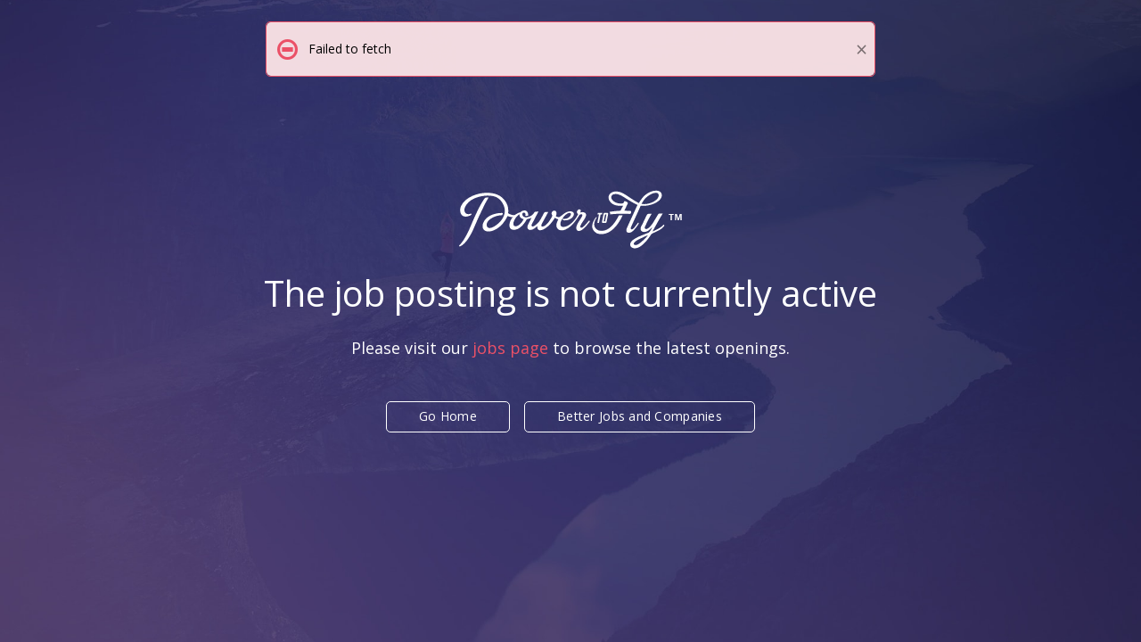

--- FILE ---
content_type: text/css
request_url: https://assets.powertofly.com/assets/7ef32891/static/dist/site.css
body_size: 47123
content:
@import url(https://fonts.googleapis.com/css2?family=Montserrat:wght@600;700;800&display=swap);.animate-spin{animation:spin 2s infinite linear;display:inline-block}@keyframes spin{0%{transform:rotate(0deg)}to{transform:rotate(359deg)}}@font-face{font-family:fontello;src:url(fbu/static/src/vendors-inner/fontello/font/fontello.eot);src:url(fbu/static/src/vendors-inner/fontello/font/fontello.eot#iefix) format("embedded-opentype"),url(fbu/static/src/vendors-inner/fontello/font/fontello.woff2) format("woff2"),url(fbu/static/src/vendors-inner/fontello/font/fontello.woff) format("woff"),url(fbu/static/src/vendors-inner/fontello/font/fontello.ttf) format("truetype"),url(fbu/static/src/vendors-inner/fontello/font/fontello.svg#fontello) format("svg");font-weight:400;font-style:normal}[class*=" icon-"]:before,[class^=icon-]:before{font-family:fontello;font-style:normal;font-weight:400;speak:never;display:inline-block;text-decoration:inherit;width:1em;margin-right:.2em;text-align:center;font-variant:normal;text-transform:none;line-height:1em;margin-left:.2em;-webkit-font-smoothing:antialiased;-moz-osx-font-smoothing:grayscale}.icon-facebook:before{content:"\E008"}.icon-stop:before{content:"\E800"}.error .input-group-addon:last-child>.icon:before,.icon-cancel:before{content:"\E801"}.icon-twitter:before{content:"\E802"}.icon-eye:before{content:"\E803"}.icon-eye-off:before{content:"\E804"}.icon-calendar:before{content:"\E805"}.icon-pencil:before{content:"\E806"}.icon-angle-right:before{content:"\E807"}.icon-info-circled:before,.info .input-group-addon:last-child .icon:before{content:"\E808"}.icon-dollar:before{content:"\E809"}.icon-plus:before{content:"\E80A"}.icon-location:before{content:"\E80B"}.icon-camera:before{content:"\E80C"}.icon-ok:before,.success .input-group-addon:last-child>.icon:before{content:"\E80D"}.icon-zoom-in:before{content:"\E80E"}.icon-zoom-out:before{content:"\E80F"}.icon-lock:before{content:"\E810"}.icon-phone:before{content:"\E811"}.icon-lightbulb:before{content:"\E812"}.icon-sort-down:before{content:"\E813"}.icon-inbox:before{content:"\E814"}.icon-arrows-cw:before{content:"\E815"}.icon-left-open:before{content:"\E816"}.icon-flag:before{content:"\E817"}.icon-flag-empty:before{content:"\E818"}.icon-edit:before{content:"\E819"}.icon-attention-circled:before{content:"\E81A"}.icon-picture:before{content:"\E81B"}.icon-angle-left:before{content:"\E81C"}.icon-spinner:before{content:"\E81D"}.icon-star:before{content:"\E81E"}.icon-attention:before,.warning .input-group-addon:last-child .icon:before{content:"\E81F"}.icon-ok-circled:before{content:"\E820"}.icon-off:before{content:"\E821"}.icon-globe:before{content:"\E822"}.icon-suitcase:before{content:"\E823"}.icon-mail-alt:before{content:"\E824"}.icon-cog:before{content:"\E825"}.arrow-list.blue>li:before,.arrow-list.gray>li:before,.arrow-list>li:before,.blue-arrow-list>li:before,.gray-arrow-list>li:before,.icon-right-open:before,.pure-content ul>li:before{content:"\E826"}.icon-blank:before{content:"\E827"}.icon-list:before{content:"\E828"}.icon-down-open:before{content:"\E829"}.icon-user:before{content:"\E82A"}.icon-skype:before{content:"\E82B"}.icon-menu:before{content:"\E82C"}.icon-wrench:before{content:"\E82D"}.icon-rocket:before{content:"\E82E"}.icon-gauge:before{content:"\E82F"}.icon-paper-plane:before{content:"\E830"}.icon-file-archive:before{content:"\E831"}.icon-up-open:before{content:"\E832"}.icon-star-empty:before{content:"\E833"}.icon-expand:before{content:"\E834"}.icon-collapse:before{content:"\E835"}.icon-male:before{content:"\E836"}.icon-ok-circled2:before{content:"\E837"}.icon-users:before{content:"\E838"}.icon-star-half:before{content:"\E839"}.icon-star-half-alt:before{content:"\E83A"}.icon-heart:before{content:"\E83B"}.icon-heart-empty:before{content:"\E83C"}.icon-linkedin:before{content:"\E83D"}.icon-left-big:before{content:"\E83E"}.icon-credit-card:before{content:"\E83F"}.icon-sort-up:before{content:"\E840"}.icon-up-circled:before{content:"\E841"}.icon-down-circled:before{content:"\E842"}.icon-ellipsis-vert:before{content:"\E843"}.icon-upload:before{content:"\E844"}.icon-export:before{content:"\E845"}.icon-user-add:before{content:"\E846"}.icon-clipboard:before{content:"\E847"}.icon-angle-up:before{content:"\E848"}.icon-angle-down:before{content:"\E849"}.icon-clock:before{content:"\E84A"}.icon-search:before{content:"\E84B"}.icon-pinterest:before{content:"\E84C"}.icon-instagram-filled:before{content:"\E84D"}.icon-briefcase:before{content:"\E84E"}.icon-doc-text-inv:before{content:"\E84F"}.icon-block-1:before{content:"\E850"}.icon-dot-3:before{content:"\E851"}.icon-thumbs-up-alt:before{content:"\E852"}.icon-thumbs-down-alt:before{content:"\E853"}.icon-graduation-cap:before{content:"\E854"}.icon-clock-1:before{content:"\E855"}.icon-bookmark:before{content:"\E856"}.icon-laptop:before{content:"\E857"}.icon-help-circled:before{content:"\E858"}.icon-unlink:before{content:"\E859"}.icon-ok-circled2-1:before{content:"\E85A"}.icon-doc-alt:before{content:"\E85B"}.icon-facebook-squared:before{content:"\E85C"}.icon-play:before{content:"\E85D"}.icon-paper-plane-1:before{content:"\E85E"}.icon-doc:before{content:"\E85F"}.icon-star-1:before{content:"\E860"}.icon-mobile:before{content:"\E861"}.icon-down-dir:before{content:"\E862"}.icon-list-add:before{content:"\E863"}.icon-mail:before{content:"\E864"}.icon-up-dir:before{content:"\E865"}.icon-ok-1:before{content:"\E866"}.icon-cancel-1:before{content:"\E867"}.icon-quote-left:before{content:"\E868"}.icon-quote-right:before{content:"\E869"}.icon-tags:before{content:"\E86A"}.icon-trash:before{content:"\E86B"}.icon-unset-contract:before{content:"\E86C"}.icon-set-contract:before{content:"\E86D"}.icon-comment:before{content:"\E86E"}.icon-ccw:before{content:"\E86F"}.icon-linkedin-squared:before{content:"\E870"}.icon-list-numbered:before{content:"\E871"}.icon-down-micro:before{content:"\E872"}.icon-pencil-1:before{content:"\E873"}.icon-help-circled-alt:before{content:"\E874"}.icon-search-1:before{content:"\E875"}.icon-reply-all:before{content:"\E876"}.icon-circle-empty:before{content:"\E877"}.icon-cancel-circled:before{content:"\E878"}.icon-archive:before{content:"\E879"}.icon-location-1:before{content:"\E87A"}.icon-medal-01:before{content:"\E87B"}.icon-thumb-up-01:before{content:"\E87C"}.icon-thumb-down-01:before{content:"\E87D"}.icon-thumbs-up:before{content:"\E87E"}.icon-thumbs-down:before{content:"\E87F"}.icon-clock-2:before{content:"\E880"}.icon-params:before{content:"\E881"}.icon-hourglass:before{content:"\E882"}.icon-cog-alt:before{content:"\E883"}.icon-pause-circled:before{content:"\E884"}.icon-tools:before{content:"\E885"}.icon-companies:before{content:"\E886"}.icon-talent:before{content:"\E887"}.icon-link:before{content:"\E888"}.icon-download:before{content:"\E889"}.icon-cancel-2:before{content:"\E88A"}.icon-search-2:before{content:"\E88B"}.icon-comment-icon:before{content:"\E88C"}.icon-arrow-back:before{content:"\E88D"}.icon-link-custom:before{content:"\E88E"}.icon-circle-check:before,.ok-list.blue>li:before,.ok-list.pink>li:before,.ok-list>li:before{content:"\E88F"}.icon-eye-off-1:before{content:"\E890"}.icon-eye-2:before{content:"\E891"}.icon-right-small:before{content:"\E892"}.icon-right-hand:before{content:"\E893"}.icon-cog-1:before{content:"\E894"}.icon-check:before{content:"\E895"}.icon-chat-1:before{content:"\E896"}.icon-comment-2:before{content:"\E897"}.icon-down:before{content:"\E898"}.icon-plus-1:before{content:"\E899"}.icon-filters:before{content:"\E89A"}.icon-greenhouse:before{content:"\E89B"}.icon-megaphone:before{content:"\E89C"}.icon-group:before{content:"\E89D"}.icon-user-1:before{content:"\E89E"}.icon-emo-unhappy:before{content:"\E89F"}.icon-coffee-1:before{content:"\E8A0"}.icon-left-small:before{content:"\E8A1"}.icon-users-outline:before{content:"\E8A2"}.icon-award:before{content:"\E8A3"}.icon-users-1:before{content:"\E8A4"}.icon-lightbulb-1:before{content:"\E8A5"}.icon-group-circled:before{content:"\E8A6"}.icon-trophy:before{content:"\E8A7"}.icon-award-1:before{content:"\E8A8"}.icon-award-2:before{content:"\E8A9"}.icon-lightbulb-2:before{content:"\E8AA"}.icon-google-1:before{content:"\E8AB"}.icon-videocam:before{content:"\E8AC"}.icon-videocam-1:before{content:"\E8AD"}.icon-right-dir:before{content:"\E8AE"}.icon-error-alt:before{content:"\E8AF"}.icon-error:before{content:"\E8B0"}.icon-ptf-accounting:before{content:"\E8B1"}.icon-ptf-hr:before{content:"\E8B2"}.icon-ptf-custserv:before{content:"\E8B3"}.icon-ptf-management:before{content:"\E8B4"}.icon-ptf-qa:before{content:"\E8B5"}.icon-ptf-devops:before{content:"\E8B6"}.icon-ptf-design:before{content:"\E8B7"}.icon-ptf-analytics:before{content:"\E8B8"}.icon-ptf-writing:before{content:"\E8B9"}.icon-ptf-marketing:before{content:"\E8BA"}.icon-ptf-softeng:before{content:"\E8BB"}.icon-location-2:before{content:"\E8BC"}.icon-jobs:before{content:"\E8BD"}.icon-mic:before{content:"\E8BE"}.icon-minus:before{content:"\E8BF"}.icon-alarm:before{content:"\E8C0"}.icon-pause-1:before{content:"\E8C1"}.icon-pause:before{content:"\E8C2"}.icon-pause-outline:before{content:"\E8C3"}.icon-stop-1:before{content:"\E8C4"}.icon-graduation-cap-1:before{content:"\E8C5"}.icon-location-outline:before{content:"\E8C6"}.icon-cog-2:before{content:"\E8C7"}.icon-mail-1:before{content:"\E8C8"}.icon-logout:before{content:"\E8C9"}.icon-logout-1:before{content:"\E8CA"}.icon-cog-outline:before{content:"\E8CB"}.icon-fire-chat:before{content:"\E8CC"}.icon-panel:before{content:"\E8CD"}.icon-fun:before{content:"\E8CE"}.icon-talk:before{content:"\E8CF"}.icon-vcf:before{content:"\E8D0"}.icon-key:before{content:"\E8D1"}.icon-th-large-outline:before{content:"\E8D2"}.icon-share:before{content:"\E900"}.icon-th-thumb-empty:before{content:"\F00B"}.icon-facebook-circled:before{content:"\F051"}.icon-twitter-circled:before{content:"\F057"}.icon-trophy-1:before{content:"\F074"}.icon-link-ext:before{content:"\F08E"}.icon-check-empty:before{content:"\F096"}.icon-bookmark-empty:before{content:"\F097"}.icon-github-circled:before{content:"\F09B"}.icon-rss:before{content:"\F09E"}.icon-table:before{content:"\F0CE"}.icon-comment-empty:before{content:"\F0E5"}.icon-chat-empty:before{content:"\F0E6"}.icon-exchange:before{content:"\F0EC"}.icon-bell-alt:before{content:"\F0F3"}.icon-coffee:before{content:"\F0F4"}.icon-building:before{content:"\F0F7"}.icon-folder-open-empty:before{content:"\F115"}.icon-code:before{content:"\F121"}.icon-calendar-empty:before{content:"\F133"}.icon-youtube-squared:before{content:"\F166"}.icon-youtube:before{content:"\F167"}.icon-google:before{content:"\F1A0"}.icon-building-filled:before{content:"\F1AD"}.icon-paper-plane-empty:before{content:"\F1D9"}.icon-history:before{content:"\F1DA"}.icon-bell-off:before{content:"\F1F6"}.icon-bell-off-empty:before{content:"\F1F7"}.icon-hand-paper-o:before{content:"\F256"}.icon-pause-circle:before{content:"\F28B"}.icon-pause-circle-o:before{content:"\F28C"}.icon-stop-circle:before{content:"\F28D"}.icon-stop-circle-o:before{content:"\F28E"}.icon-envelope-open-o:before{content:"\F2B7"}.icon-user-book:before{content:"\F2B9"}.icon-user-circle:before{content:"\F2BD"}.icon-linkedin-circled:before{content:"\F319"}.icon-comment-1:before{content:"\F4AC"}.default-background{background:url([data-uri]) no-repeat 50% 50% #f1f1f1;background-size:cover}.flex-container,.flex-container-fluid{margin-left:auto;margin-right:auto}.flex-container-fluid{padding-left:2rem;padding-right:2rem}.flex-row{box-sizing:border-box;display:-ms-flexbox;display:flex;-ms-flex-direction:row;flex-direction:row;-ms-flex-wrap:wrap;flex-wrap:wrap;margin-left:-.5rem;margin-right:-.5rem;-ms-flex:0 1 auto;flex:0 1 auto}.flex-row.reverse{-ms-flex-direction:row-reverse;flex-direction:row-reverse}.col.reverse{-ms-flex-direction:column-reverse;flex-direction:column-reverse}.col-xs,.col-xs-1,.col-xs-2,.col-xs-3,.col-xs-4,.col-xs-5,.col-xs-6,.col-xs-7,.col-xs-8,.col-xs-9,.col-xs-10,.col-xs-11,.col-xs-12,.col-xs-offset-0,.col-xs-offset-1,.col-xs-offset-2,.col-xs-offset-3,.col-xs-offset-4,.col-xs-offset-5,.col-xs-offset-6,.col-xs-offset-7,.col-xs-offset-8,.col-xs-offset-9,.col-xs-offset-10,.col-xs-offset-11,.col-xs-offset-12{box-sizing:border-box;padding-left:.5rem;padding-right:.5rem;-ms-flex:0 0 auto;flex:0 0 auto}.col-xs{max-width:100%;-ms-flex-positive:1;flex-grow:1;-ms-flex-preferred-size:0;flex-basis:0}.col-xs-1{max-width:8.33333333%;-ms-flex-preferred-size:8.33333333%;flex-basis:8.33333333%}.col-xs-2{max-width:16.66666667%;-ms-flex-preferred-size:16.66666667%;flex-basis:16.66666667%}.col-xs-3{max-width:25%;-ms-flex-preferred-size:25%;flex-basis:25%}.col-xs-4{max-width:33.33333333%;-ms-flex-preferred-size:33.33333333%;flex-basis:33.33333333%}.col-xs-5{max-width:41.66666667%;-ms-flex-preferred-size:41.66666667%;flex-basis:41.66666667%}.col-xs-6{max-width:50%;-ms-flex-preferred-size:50%;flex-basis:50%}.col-xs-7{max-width:58.33333333%;-ms-flex-preferred-size:58.33333333%;flex-basis:58.33333333%}.col-xs-8{max-width:66.66666667%;-ms-flex-preferred-size:66.66666667%;flex-basis:66.66666667%}.col-xs-9{max-width:75%;-ms-flex-preferred-size:75%;flex-basis:75%}.col-xs-10{max-width:83.33333333%;-ms-flex-preferred-size:83.33333333%;flex-basis:83.33333333%}.col-xs-11{max-width:91.66666667%;-ms-flex-preferred-size:91.66666667%;flex-basis:91.66666667%}.col-xs-12{max-width:100%;-ms-flex-preferred-size:100%;flex-basis:100%}.start-xs{-ms-flex-pack:start;justify-content:flex-start;text-align:start}.center-xs{-ms-flex-pack:center;justify-content:center;text-align:center}.end-xs{-ms-flex-pack:end;justify-content:flex-end;text-align:end}.top-xs{-ms-flex-align:start;align-items:flex-start}.middle-xs{-ms-flex-align:center;align-items:center}.bottom-xs{-ms-flex-align:end;align-items:flex-end}.around-xs{-ms-flex-pack:distribute;justify-content:space-around}.between-xs{-ms-flex-pack:justify;justify-content:space-between}.first-xs{-ms-flex-order:-1;order:-1}.last-xs{-ms-flex-order:1;order:1}.stretch{-ms-flex-align:stretch;align-items:stretch}@media only screen and (min-width:769px){.flex-container{width:49rem}.col-sm,.col-sm-1,.col-sm-2,.col-sm-3,.col-sm-4,.col-sm-5,.col-sm-6,.col-sm-7,.col-sm-8,.col-sm-9,.col-sm-10,.col-sm-11,.col-sm-12,.col-sm-offset-0,.col-sm-offset-1,.col-sm-offset-2,.col-sm-offset-3,.col-sm-offset-4,.col-sm-offset-5,.col-sm-offset-6,.col-sm-offset-7,.col-sm-offset-8,.col-sm-offset-9,.col-sm-offset-10,.col-sm-offset-11,.col-sm-offset-12{box-sizing:border-box;padding-left:.5rem;padding-right:.5rem;-ms-flex:0 0 auto;flex:0 0 auto}.col-sm{max-width:100%;-ms-flex-positive:1;flex-grow:1;-ms-flex-preferred-size:0;flex-basis:0}.col-sm-1{max-width:8.33333333%;-ms-flex-preferred-size:8.33333333%;flex-basis:8.33333333%}.col-sm-2{max-width:16.66666667%;-ms-flex-preferred-size:16.66666667%;flex-basis:16.66666667%}.col-sm-3{max-width:25%;-ms-flex-preferred-size:25%;flex-basis:25%}.col-sm-4{max-width:33.33333333%;-ms-flex-preferred-size:33.33333333%;flex-basis:33.33333333%}.col-sm-5{max-width:41.66666667%;-ms-flex-preferred-size:41.66666667%;flex-basis:41.66666667%}.col-sm-6{max-width:50%;-ms-flex-preferred-size:50%;flex-basis:50%}.col-sm-7{max-width:58.33333333%;-ms-flex-preferred-size:58.33333333%;flex-basis:58.33333333%}.col-sm-8{max-width:66.66666667%;-ms-flex-preferred-size:66.66666667%;flex-basis:66.66666667%}.col-sm-9{max-width:75%;-ms-flex-preferred-size:75%;flex-basis:75%}.col-sm-10{max-width:83.33333333%;-ms-flex-preferred-size:83.33333333%;flex-basis:83.33333333%}.col-sm-11{max-width:91.66666667%;-ms-flex-preferred-size:91.66666667%;flex-basis:91.66666667%}.col-sm-12{max-width:100%;-ms-flex-preferred-size:100%;flex-basis:100%}.col-sm-offset-0{margin-left:0}.col-sm-offset-1{margin-left:8.33333333%}.col-sm-offset-2{margin-left:16.66666667%}.col-sm-offset-3{margin-left:25%}.col-sm-offset-4{margin-left:33.33333333%}.col-sm-offset-5{margin-left:41.66666667%}.col-sm-offset-6{margin-left:50%}.col-sm-offset-7{margin-left:58.33333333%}.col-sm-offset-8{margin-left:66.66666667%}.col-sm-offset-9{margin-left:75%}.col-sm-offset-10{margin-left:83.33333333%}.col-sm-offset-11{margin-left:91.66666667%}.start-sm{-ms-flex-pack:start;justify-content:flex-start;text-align:start}.center-sm{-ms-flex-pack:center;justify-content:center;text-align:center}.end-sm{-ms-flex-pack:end;justify-content:flex-end;text-align:end}.top-sm{-ms-flex-align:start;align-items:flex-start}.middle-sm{-ms-flex-align:center;align-items:center}.bottom-sm{-ms-flex-align:end;align-items:flex-end}.around-sm{-ms-flex-pack:distribute;justify-content:space-around}.between-sm{-ms-flex-pack:justify;justify-content:space-between}.first-sm{-ms-flex-order:-1;order:-1}.last-sm{-ms-flex-order:1;order:1}}@media only screen and (min-width:993px){.flex-container{width:65rem}.col-md,.col-md-1,.col-md-2,.col-md-3,.col-md-4,.col-md-5,.col-md-6,.col-md-7,.col-md-8,.col-md-9,.col-md-10,.col-md-11,.col-md-12,.col-md-offset-0,.col-md-offset-1,.col-md-offset-2,.col-md-offset-3,.col-md-offset-4,.col-md-offset-5,.col-md-offset-6,.col-md-offset-7,.col-md-offset-8,.col-md-offset-9,.col-md-offset-10,.col-md-offset-11,.col-md-offset-12{box-sizing:border-box;padding-left:.5rem;padding-right:.5rem;-ms-flex:0 0 auto;flex:0 0 auto}.col-md{max-width:100%;-ms-flex-positive:1;flex-grow:1;-ms-flex-preferred-size:0;flex-basis:0}.col-md-1{max-width:8.33333333%;-ms-flex-preferred-size:8.33333333%;flex-basis:8.33333333%}.col-md-2{max-width:16.66666667%;-ms-flex-preferred-size:16.66666667%;flex-basis:16.66666667%}.col-md-3{max-width:25%;-ms-flex-preferred-size:25%;flex-basis:25%}.col-md-4{max-width:33.33333333%;-ms-flex-preferred-size:33.33333333%;flex-basis:33.33333333%}.col-md-5{max-width:41.66666667%;-ms-flex-preferred-size:41.66666667%;flex-basis:41.66666667%}.col-md-6{max-width:50%;-ms-flex-preferred-size:50%;flex-basis:50%}.col-md-7{max-width:58.33333333%;-ms-flex-preferred-size:58.33333333%;flex-basis:58.33333333%}.col-md-8{max-width:66.66666667%;-ms-flex-preferred-size:66.66666667%;flex-basis:66.66666667%}.col-md-9{max-width:75%;-ms-flex-preferred-size:75%;flex-basis:75%}.col-md-10{max-width:83.33333333%;-ms-flex-preferred-size:83.33333333%;flex-basis:83.33333333%}.col-md-11{max-width:91.66666667%;-ms-flex-preferred-size:91.66666667%;flex-basis:91.66666667%}.col-md-12{max-width:100%;-ms-flex-preferred-size:100%;flex-basis:100%}.col-md-offset-0{margin-left:0}.col-md-offset-1{margin-left:8.33333333%}.col-md-offset-2{margin-left:16.66666667%}.col-md-offset-3{margin-left:25%}.col-md-offset-4{margin-left:33.33333333%}.col-md-offset-5{margin-left:41.66666667%}.col-md-offset-6{margin-left:50%}.col-md-offset-7{margin-left:58.33333333%}.col-md-offset-8{margin-left:66.66666667%}.col-md-offset-9{margin-left:75%}.col-md-offset-10{margin-left:83.33333333%}.col-md-offset-11{margin-left:91.66666667%}.start-md{-ms-flex-pack:start;justify-content:flex-start;text-align:start}.center-md{-ms-flex-pack:center;justify-content:center;text-align:center}.end-md{-ms-flex-pack:end;justify-content:flex-end;text-align:end}.top-md{-ms-flex-align:start;align-items:flex-start}.middle-md{-ms-flex-align:center;align-items:center}.bottom-md{-ms-flex-align:end;align-items:flex-end}.around-md{-ms-flex-pack:distribute;justify-content:space-around}.between-md{-ms-flex-pack:justify;justify-content:space-between}.first-md{-ms-flex-order:-1;order:-1}.last-md{-ms-flex-order:1;order:1}}@media only screen and (min-width:1201px){.flex-container{width:76rem}.col-lg,.col-lg-1,.col-lg-2,.col-lg-3,.col-lg-4,.col-lg-5,.col-lg-6,.col-lg-7,.col-lg-8,.col-lg-9,.col-lg-10,.col-lg-11,.col-lg-12,.col-lg-offset-0,.col-lg-offset-1,.col-lg-offset-2,.col-lg-offset-3,.col-lg-offset-4,.col-lg-offset-5,.col-lg-offset-6,.col-lg-offset-7,.col-lg-offset-8,.col-lg-offset-9,.col-lg-offset-10,.col-lg-offset-11,.col-lg-offset-12{box-sizing:border-box;padding-left:.5rem;padding-right:.5rem;-ms-flex:0 0 auto;flex:0 0 auto}.col-lg{max-width:100%;-ms-flex-positive:1;flex-grow:1;-ms-flex-preferred-size:0;flex-basis:0}.col-lg-1{max-width:8.33333333%;-ms-flex-preferred-size:8.33333333%;flex-basis:8.33333333%}.col-lg-2{max-width:16.66666667%;-ms-flex-preferred-size:16.66666667%;flex-basis:16.66666667%}.col-lg-3{max-width:25%;-ms-flex-preferred-size:25%;flex-basis:25%}.col-lg-4{max-width:33.33333333%;-ms-flex-preferred-size:33.33333333%;flex-basis:33.33333333%}.col-lg-5{max-width:41.66666667%;-ms-flex-preferred-size:41.66666667%;flex-basis:41.66666667%}.col-lg-6{max-width:50%;-ms-flex-preferred-size:50%;flex-basis:50%}.col-lg-7{max-width:58.33333333%;-ms-flex-preferred-size:58.33333333%;flex-basis:58.33333333%}.col-lg-8{max-width:66.66666667%;-ms-flex-preferred-size:66.66666667%;flex-basis:66.66666667%}.col-lg-9{max-width:75%;-ms-flex-preferred-size:75%;flex-basis:75%}.col-lg-10{max-width:83.33333333%;-ms-flex-preferred-size:83.33333333%;flex-basis:83.33333333%}.col-lg-11{max-width:91.66666667%;-ms-flex-preferred-size:91.66666667%;flex-basis:91.66666667%}.col-lg-12{max-width:100%;-ms-flex-preferred-size:100%;flex-basis:100%}.col-lg-offset-0{margin-left:0}.col-lg-offset-1{margin-left:8.33333333%}.col-lg-offset-2{margin-left:16.66666667%}.col-lg-offset-3{margin-left:25%}.col-lg-offset-4{margin-left:33.33333333%}.col-lg-offset-5{margin-left:41.66666667%}.col-lg-offset-6{margin-left:50%}.col-lg-offset-7{margin-left:58.33333333%}.col-lg-offset-8{margin-left:66.66666667%}.col-lg-offset-9{margin-left:75%}.col-lg-offset-10{margin-left:83.33333333%}.col-lg-offset-11{margin-left:91.66666667%}.start-lg{-ms-flex-pack:start;justify-content:flex-start;text-align:start}.center-lg{-ms-flex-pack:center;justify-content:center;text-align:center}.end-lg{-ms-flex-pack:end;justify-content:flex-end;text-align:end}.top-lg{-ms-flex-align:start;align-items:flex-start}.middle-lg{-ms-flex-align:center;align-items:center}.bottom-lg{-ms-flex-align:end;align-items:flex-end}.around-lg{-ms-flex-pack:distribute;justify-content:space-around}.between-lg{-ms-flex-pack:justify;justify-content:space-between}.first-lg{-ms-flex-order:-1;order:-1}.last-lg{-ms-flex-order:1;order:1}}html{font-family:sans-serif;-ms-text-size-adjust:100%;-webkit-text-size-adjust:100%}body{margin:0}article,aside,details,figcaption,figure,footer,header,hgroup,main,menu,nav,section,summary{display:block}audio,canvas,progress,video{display:inline-block;vertical-align:baseline}audio:not([controls]){display:none;height:0}[hidden],template{display:none}a{background-color:transparent}a:active,a:hover{outline:0}abbr[title]{border-bottom:1px dotted}b,strong{font-weight:700}dfn{font-style:italic}.h1,h1{font-size:2em;margin:.67em 0}mark{background:#ff0;color:#000}small{font-size:80%}sub,sup{font-size:75%;line-height:0;position:relative;vertical-align:baseline}sup{top:-.5em}sub{bottom:-.25em}img{border:0}svg:not(:root){overflow:hidden}figure{margin:1em 40px}hr{box-sizing:content-box;height:0}pre{overflow:auto}code,kbd,pre,samp{font-family:monospace,monospace;font-size:1em}button,input,optgroup,select,textarea{color:inherit;font:inherit;margin:0}button{overflow:visible}button,select{text-transform:none}button,html input[type=button],input[type=reset],input[type=submit]{-webkit-appearance:button;cursor:pointer}button[disabled],html input[disabled]{cursor:default}button::-moz-focus-inner,input::-moz-focus-inner{border:0;padding:0}input{line-height:normal}input[type=checkbox],input[type=radio]{box-sizing:border-box;padding:0}input[type=number]::-webkit-inner-spin-button,input[type=number]::-webkit-outer-spin-button{height:auto}input[type=search]{-webkit-appearance:textfield;box-sizing:content-box}input[type=search]::-webkit-search-cancel-button,input[type=search]::-webkit-search-decoration{-webkit-appearance:none}fieldset{border:1px solid silver;margin:0 2px;padding:.35em .625em .75em}textarea{overflow:auto}optgroup{font-weight:700}table{border-collapse:collapse;border-spacing:0}td,th{padding:0}*,:after,:before{box-sizing:border-box}html{font-size:10px;-webkit-tap-highlight-color:rgba(0,0,0,0)}body{font-family:Open Sans,Helvetica,Arial,sans-serif;font-size:16px;background-color:#f5f5f5}button,input,select,textarea{font-family:inherit;font-size:inherit;line-height:inherit}a{text-decoration:none}a,a:focus,a:hover{color:#ec5167}a:focus{outline:thin dotted;outline:5px auto -webkit-focus-ring-color;outline-offset:-2px}figure{margin:0}img{vertical-align:middle}.img-responsive{display:block;max-width:100%;height:auto}.img-rounded{border-radius:6px}.img-thumbnail{padding:5px;line-height:1.6;background-color:#f5f5f5;border:1px solid #ddd;border-radius:1px;transition:all .2s ease-in-out;display:inline-block;max-width:100%;height:auto}.img-circle{border-radius:50%}hr{margin-top:24px;margin-bottom:24px;border:0;border-top:1px solid #f7f7f7}.sr-only{position:absolute;width:1px;height:1px;margin:-1px;padding:0;overflow:hidden;clip:rect(0,0,0,0);border:0}.sr-only-focusable:active,.sr-only-focusable:focus{position:static;width:auto;height:auto;margin:0;overflow:visible;clip:auto}[role=button]{cursor:pointer}.h1,.h2,.h3,.h4,.h5,.h6,h1,h2,h3,h4,h5,h6{font-family:Open Sans,Helvetica,Arial,sans-serif;font-weight:400;line-height:23px;color:inherit}.h1 .small,.h1 small,.h2 .small,.h2 small,.h3 .small,.h3 small,.h4 .small,.h4 small,.h5 .small,.h5 small,.h6 .small,.h6 small,h1 .small,h1 small,h2 .small,h2 small,h3 .small,h3 small,h4 .small,h4 small,h5 .small,h5 small,h6 .small,h6 small{font-weight:400;line-height:1;color:#f1f1f1}.h1,.h2,.h3,h1,h2,h3{margin-top:24px;margin-bottom:12px}.h1 .small,.h1 small,.h2 .small,.h2 small,.h3 .small,.h3 small,h1 .small,h1 small,h2 .small,h2 small,h3 .small,h3 small{font-size:65%}.h4,.h5,.h6,h4,h5,h6{margin-top:12px;margin-bottom:12px}.h4 .small,.h4 small,.h5 .small,.h5 small,.h6 .small,.h6 small,h4 .small,h4 small,h5 .small,h5 small,h6 .small,h6 small{font-size:75%}.h1,h1{font-size:3rem}.h2,h2{font-size:2.5rem}.h3,h3{font-size:2rem}.h4,h4{font-size:1.5rem}.h5,h5{font-size:1.25rem}.h6,h6{font-size:1rem}p{margin:0 0 12px}.lead{margin-bottom:24px;font-size:18px;font-weight:300;line-height:1.4}@media (min-width:769px){.lead{font-size:24px}}.small,small{font-size:87%}.mark,mark{background-color:#ffa21d;padding:.2em}.text-left{text-align:left}.text-right{text-align:right}.text-center{text-align:center}.text-justify{text-align:justify}.text-nowrap{white-space:nowrap}.page-header{padding-bottom:11px;margin:48px 0 24px;border-bottom:1px solid transparent}ol,ul{margin-top:0;margin-bottom:12px}ol ol,ol ul,ul ol,ul ul{margin-bottom:0}.list-inline,.list-unstyled{padding-left:0;list-style:none}.list-inline{margin-left:-5px}.list-inline>li{display:inline-block;padding-left:5px;padding-right:5px}dl{margin-top:0;margin-bottom:24px}dd,dt{line-height:1.6}dt{font-weight:700}dd{margin-left:0}abbr[data-original-title],abbr[title]{cursor:help;border-bottom:1px dotted #f1f1f1}blockquote{padding:12px 24px;margin:0 0 24px;font-size:20px;border-left:5px solid #f7f7f7}blockquote ol:last-child,blockquote p:last-child,blockquote ul:last-child{margin-bottom:0}blockquote .small,blockquote footer,blockquote small{display:block;font-size:80%;line-height:1.6;color:#f1f1f1}blockquote .small:before,blockquote footer:before,blockquote small:before{content:"\2014   \A0"}address{margin-bottom:24px;font-style:normal;line-height:1.6}code,kbd,pre,samp{font-family:Menlo,Monaco,Consolas,Courier New,monospace}code{color:#c7254e;background-color:#f9f2f4;border-radius:5px}code,kbd{padding:2px 4px;font-size:90%}kbd{color:#fff;background-color:#333;border-radius:3px;box-shadow:inset 0 -1px 0 rgba(0,0,0,.25)}kbd kbd{padding:0;font-size:100%;font-weight:700;box-shadow:none}pre{display:block;padding:11.5px;margin:0 0 12px;font-size:15px;line-height:1.6;word-break:break-all;word-wrap:break-word;color:#373c44;background-color:#f5f5f5;border:1px solid #ccc;border-radius:5px}pre code{padding:0;font-size:inherit;color:inherit;white-space:pre-wrap;background-color:transparent;border-radius:0}.pre-scrollable{max-height:340px;overflow-y:scroll}.container{margin-right:auto;margin-left:auto;padding-left:15px;padding-right:15px}@media (min-width:769px){.container{width:750px}}@media (min-width:993px){.container{width:970px}}@media (min-width:1201px){.container{width:1170px}}.container-fluid{margin-right:auto;margin-left:auto;padding-left:15px;padding-right:15px}.row{margin-left:-15px;margin-right:-15px}.col-lg-1,.col-lg-2,.col-lg-3,.col-lg-4,.col-lg-5,.col-lg-6,.col-lg-7,.col-lg-8,.col-lg-9,.col-lg-10,.col-lg-11,.col-lg-12,.col-md-1,.col-md-2,.col-md-3,.col-md-4,.col-md-5,.col-md-6,.col-md-7,.col-md-8,.col-md-9,.col-md-10,.col-md-11,.col-md-12,.col-sm-1,.col-sm-2,.col-sm-3,.col-sm-4,.col-sm-5,.col-sm-6,.col-sm-7,.col-sm-8,.col-sm-9,.col-sm-10,.col-sm-11,.col-sm-12,.col-xs-1,.col-xs-2,.col-xs-3,.col-xs-4,.col-xs-5,.col-xs-6,.col-xs-7,.col-xs-8,.col-xs-9,.col-xs-10,.col-xs-11,.col-xs-12{position:relative;min-height:1px;padding-left:15px;padding-right:15px}.col-xs-1,.col-xs-2,.col-xs-3,.col-xs-4,.col-xs-5,.col-xs-6,.col-xs-7,.col-xs-8,.col-xs-9,.col-xs-10,.col-xs-11,.col-xs-12{float:left}.col-xs-12{width:100%}.col-xs-11{width:91.66666667%}.col-xs-10{width:83.33333333%}.col-xs-9{width:75%}.col-xs-8{width:66.66666667%}.col-xs-7{width:58.33333333%}.col-xs-6{width:50%}.col-xs-5{width:41.66666667%}.col-xs-4{width:33.33333333%}.col-xs-3{width:25%}.col-xs-2{width:16.66666667%}.col-xs-1{width:8.33333333%}.col-xs-pull-12{right:100%}.col-xs-pull-11{right:91.66666667%}.col-xs-pull-10{right:83.33333333%}.col-xs-pull-9{right:75%}.col-xs-pull-8{right:66.66666667%}.col-xs-pull-7{right:58.33333333%}.col-xs-pull-6{right:50%}.col-xs-pull-5{right:41.66666667%}.col-xs-pull-4{right:33.33333333%}.col-xs-pull-3{right:25%}.col-xs-pull-2{right:16.66666667%}.col-xs-pull-1{right:8.33333333%}.col-xs-pull-0{right:auto}.col-xs-push-12{left:100%}.col-xs-push-11{left:91.66666667%}.col-xs-push-10{left:83.33333333%}.col-xs-push-9{left:75%}.col-xs-push-8{left:66.66666667%}.col-xs-push-7{left:58.33333333%}.col-xs-push-6{left:50%}.col-xs-push-5{left:41.66666667%}.col-xs-push-4{left:33.33333333%}.col-xs-push-3{left:25%}.col-xs-push-2{left:16.66666667%}.col-xs-push-1{left:8.33333333%}.col-xs-push-0{left:auto}.col-xs-offset-12{margin-left:100%}.col-xs-offset-11{margin-left:91.66666667%}.col-xs-offset-10{margin-left:83.33333333%}.col-xs-offset-9{margin-left:75%}.col-xs-offset-8{margin-left:66.66666667%}.col-xs-offset-7{margin-left:58.33333333%}.col-xs-offset-6{margin-left:50%}.col-xs-offset-5{margin-left:41.66666667%}.col-xs-offset-4{margin-left:33.33333333%}.col-xs-offset-3{margin-left:25%}.col-xs-offset-2{margin-left:16.66666667%}.col-xs-offset-1{margin-left:8.33333333%}.col-xs-offset-0{margin-left:0}@media (min-width:769px){.col-sm-1,.col-sm-2,.col-sm-3,.col-sm-4,.col-sm-5,.col-sm-6,.col-sm-7,.col-sm-8,.col-sm-9,.col-sm-10,.col-sm-11,.col-sm-12{float:left}.col-sm-12{width:100%}.col-sm-11{width:91.66666667%}.col-sm-10{width:83.33333333%}.col-sm-9{width:75%}.col-sm-8{width:66.66666667%}.col-sm-7{width:58.33333333%}.col-sm-6{width:50%}.col-sm-5{width:41.66666667%}.col-sm-4{width:33.33333333%}.col-sm-3{width:25%}.col-sm-2{width:16.66666667%}.col-sm-1{width:8.33333333%}.col-sm-pull-12{right:100%}.col-sm-pull-11{right:91.66666667%}.col-sm-pull-10{right:83.33333333%}.col-sm-pull-9{right:75%}.col-sm-pull-8{right:66.66666667%}.col-sm-pull-7{right:58.33333333%}.col-sm-pull-6{right:50%}.col-sm-pull-5{right:41.66666667%}.col-sm-pull-4{right:33.33333333%}.col-sm-pull-3{right:25%}.col-sm-pull-2{right:16.66666667%}.col-sm-pull-1{right:8.33333333%}.col-sm-pull-0{right:auto}.col-sm-push-12{left:100%}.col-sm-push-11{left:91.66666667%}.col-sm-push-10{left:83.33333333%}.col-sm-push-9{left:75%}.col-sm-push-8{left:66.66666667%}.col-sm-push-7{left:58.33333333%}.col-sm-push-6{left:50%}.col-sm-push-5{left:41.66666667%}.col-sm-push-4{left:33.33333333%}.col-sm-push-3{left:25%}.col-sm-push-2{left:16.66666667%}.col-sm-push-1{left:8.33333333%}.col-sm-push-0{left:auto}.col-sm-offset-12{margin-left:100%}.col-sm-offset-11{margin-left:91.66666667%}.col-sm-offset-10{margin-left:83.33333333%}.col-sm-offset-9{margin-left:75%}.col-sm-offset-8{margin-left:66.66666667%}.col-sm-offset-7{margin-left:58.33333333%}.col-sm-offset-6{margin-left:50%}.col-sm-offset-5{margin-left:41.66666667%}.col-sm-offset-4{margin-left:33.33333333%}.col-sm-offset-3{margin-left:25%}.col-sm-offset-2{margin-left:16.66666667%}.col-sm-offset-1{margin-left:8.33333333%}.col-sm-offset-0{margin-left:0}}@media (min-width:993px){.col-md-1,.col-md-2,.col-md-3,.col-md-4,.col-md-5,.col-md-6,.col-md-7,.col-md-8,.col-md-9,.col-md-10,.col-md-11,.col-md-12{float:left}.col-md-12{width:100%}.col-md-11{width:91.66666667%}.col-md-10{width:83.33333333%}.col-md-9{width:75%}.col-md-8{width:66.66666667%}.col-md-7{width:58.33333333%}.col-md-6{width:50%}.col-md-5{width:41.66666667%}.col-md-4{width:33.33333333%}.col-md-3{width:25%}.col-md-2{width:16.66666667%}.col-md-1{width:8.33333333%}.col-md-pull-12{right:100%}.col-md-pull-11{right:91.66666667%}.col-md-pull-10{right:83.33333333%}.col-md-pull-9{right:75%}.col-md-pull-8{right:66.66666667%}.col-md-pull-7{right:58.33333333%}.col-md-pull-6{right:50%}.col-md-pull-5{right:41.66666667%}.col-md-pull-4{right:33.33333333%}.col-md-pull-3{right:25%}.col-md-pull-2{right:16.66666667%}.col-md-pull-1{right:8.33333333%}.col-md-pull-0{right:auto}.col-md-push-12{left:100%}.col-md-push-11{left:91.66666667%}.col-md-push-10{left:83.33333333%}.col-md-push-9{left:75%}.col-md-push-8{left:66.66666667%}.col-md-push-7{left:58.33333333%}.col-md-push-6{left:50%}.col-md-push-5{left:41.66666667%}.col-md-push-4{left:33.33333333%}.col-md-push-3{left:25%}.col-md-push-2{left:16.66666667%}.col-md-push-1{left:8.33333333%}.col-md-push-0{left:auto}.col-md-offset-12{margin-left:100%}.col-md-offset-11{margin-left:91.66666667%}.col-md-offset-10{margin-left:83.33333333%}.col-md-offset-9{margin-left:75%}.col-md-offset-8{margin-left:66.66666667%}.col-md-offset-7{margin-left:58.33333333%}.col-md-offset-6{margin-left:50%}.col-md-offset-5{margin-left:41.66666667%}.col-md-offset-4{margin-left:33.33333333%}.col-md-offset-3{margin-left:25%}.col-md-offset-2{margin-left:16.66666667%}.col-md-offset-1{margin-left:8.33333333%}.col-md-offset-0{margin-left:0}}@media (min-width:1201px){.col-lg-1,.col-lg-2,.col-lg-3,.col-lg-4,.col-lg-5,.col-lg-6,.col-lg-7,.col-lg-8,.col-lg-9,.col-lg-10,.col-lg-11,.col-lg-12{float:left}.col-lg-12{width:100%}.col-lg-11{width:91.66666667%}.col-lg-10{width:83.33333333%}.col-lg-9{width:75%}.col-lg-8{width:66.66666667%}.col-lg-7{width:58.33333333%}.col-lg-6{width:50%}.col-lg-5{width:41.66666667%}.col-lg-4{width:33.33333333%}.col-lg-3{width:25%}.col-lg-2{width:16.66666667%}.col-lg-1{width:8.33333333%}.col-lg-pull-12{right:100%}.col-lg-pull-11{right:91.66666667%}.col-lg-pull-10{right:83.33333333%}.col-lg-pull-9{right:75%}.col-lg-pull-8{right:66.66666667%}.col-lg-pull-7{right:58.33333333%}.col-lg-pull-6{right:50%}.col-lg-pull-5{right:41.66666667%}.col-lg-pull-4{right:33.33333333%}.col-lg-pull-3{right:25%}.col-lg-pull-2{right:16.66666667%}.col-lg-pull-1{right:8.33333333%}.col-lg-pull-0{right:auto}.col-lg-push-12{left:100%}.col-lg-push-11{left:91.66666667%}.col-lg-push-10{left:83.33333333%}.col-lg-push-9{left:75%}.col-lg-push-8{left:66.66666667%}.col-lg-push-7{left:58.33333333%}.col-lg-push-6{left:50%}.col-lg-push-5{left:41.66666667%}.col-lg-push-4{left:33.33333333%}.col-lg-push-3{left:25%}.col-lg-push-2{left:16.66666667%}.col-lg-push-1{left:8.33333333%}.col-lg-push-0{left:auto}.col-lg-offset-12{margin-left:100%}.col-lg-offset-11{margin-left:91.66666667%}.col-lg-offset-10{margin-left:83.33333333%}.col-lg-offset-9{margin-left:75%}.col-lg-offset-8{margin-left:66.66666667%}.col-lg-offset-7{margin-left:58.33333333%}.col-lg-offset-6{margin-left:50%}.col-lg-offset-5{margin-left:41.66666667%}.col-lg-offset-4{margin-left:33.33333333%}.col-lg-offset-3{margin-left:25%}.col-lg-offset-2{margin-left:16.66666667%}.col-lg-offset-1{margin-left:8.33333333%}.col-lg-offset-0{margin-left:0}}table{background-color:transparent}caption{padding-top:8px;padding-bottom:8px;color:#ddd}caption,th{text-align:left}.table{width:100%;max-width:100%;margin-bottom:24px}.table>tbody>tr>td,.table>tbody>tr>th,.table>tfoot>tr>td,.table>tfoot>tr>th,.table>thead>tr>td,.table>thead>tr>th{padding:8px;line-height:1.6;vertical-align:top;border-top:1px solid #ddd}.table>thead>tr>th{vertical-align:bottom;border-bottom:2px solid #ddd}.table>caption+thead>tr:first-child>td,.table>caption+thead>tr:first-child>th,.table>colgroup+thead>tr:first-child>td,.table>colgroup+thead>tr:first-child>th,.table>thead:first-child>tr:first-child>td,.table>thead:first-child>tr:first-child>th{border-top:0}.table>tbody+tbody{border-top:2px solid #ddd}.table .table{background-color:#f5f5f5}.table-striped>tbody>tr:nth-of-type(odd){background-color:#f9f9f9}table col[class*=col-]{position:static;float:none;display:table-column}table td[class*=col-],table th[class*=col-]{position:static;float:none;display:table-cell}fieldset{margin:0}fieldset,legend{padding:0;border:0}legend{display:block;width:100%;margin-bottom:24px;font-size:24px;line-height:inherit;color:#373c44;border-bottom:1px solid #e5e5e5}label{display:inline-block;max-width:100%;margin-bottom:5px;font-weight:700}input[type=search]{box-sizing:border-box}input[type=checkbox],input[type=radio]{margin:4px 0 0;margin-top:1px\9;line-height:normal}input[type=file]{display:block}input[type=range]{display:block;width:100%}select[multiple],select[size]{height:auto}input[type=checkbox]:focus,input[type=file]:focus,input[type=radio]:focus{outline:thin dotted;outline:5px auto -webkit-focus-ring-color;outline-offset:-2px}output{padding-top:13px;line-height:1.6}.form-control,output{display:block;font-size:16px;color:#000}.form-control{width:100%;padding:12px;background-color:#fff;background-image:none;border:1px solid #ddd;box-shadow:inset 0 1px 1px rgba(0,0,0,.075);transition:border-color .15s ease-in-out,box-shadow .15s ease-in-out}.form-control:focus{border-color:#508be2;outline:0;box-shadow:inset 0 1px 1px rgba(0,0,0,.075),0 0 8px rgba(80,139,226,.6)}.form-control::-moz-placeholder{opacity:1}.form-control[disabled],.form-control[readonly],fieldset[disabled] .form-control{background-color:#f4f4f4;opacity:1}.form-control[disabled],fieldset[disabled] .form-control{cursor:not-allowed}textarea.form-control{height:auto}input[type=search]{-webkit-appearance:none}@media screen and (-webkit-min-device-pixel-ratio:0){input[type=date],input[type=datetime-local],input[type=month],input[type=time]{line-height:40px}.input-group-sm input[type=date],.input-group-sm input[type=datetime-local],.input-group-sm input[type=month],.input-group-sm input[type=time],input[type=date].input-sm,input[type=datetime-local].input-sm,input[type=month].input-sm,input[type=time].input-sm{line-height:35px}.input-group-lg input[type=date],.input-group-lg input[type=datetime-local],.input-group-lg input[type=month],.input-group-lg input[type=time],input[type=date].input-lg,input[type=datetime-local].input-lg,input[type=month].input-lg,input[type=time].input-lg{line-height:45px}}.form-group{margin-bottom:15px}.checkbox,.radio{position:relative;display:block;margin-top:10px;margin-bottom:10px}.checkbox label,.radio label{min-height:24px;padding-left:20px;margin-bottom:0;font-weight:400;cursor:pointer}.checkbox-inline input[type=checkbox],.checkbox input[type=checkbox],.radio-inline input[type=radio],.radio input[type=radio]{position:absolute;margin-left:-20px;margin-top:4px\9}.checkbox+.checkbox,.radio+.radio{margin-top:-5px}.checkbox-inline,.radio-inline{position:relative;display:inline-block;padding-left:20px;margin-bottom:0;vertical-align:middle;font-weight:400;cursor:pointer}.checkbox-inline+.checkbox-inline,.radio-inline+.radio-inline{margin-top:0;margin-left:10px}.checkbox-inline.disabled,.checkbox.disabled label,.radio-inline.disabled,.radio.disabled label,fieldset[disabled] .checkbox-inline,fieldset[disabled] .checkbox label,fieldset[disabled] .radio-inline,fieldset[disabled] .radio label,fieldset[disabled] input[type=checkbox],fieldset[disabled] input[type=radio],input[type=checkbox].disabled,input[type=checkbox][disabled],input[type=radio].disabled,input[type=radio][disabled]{cursor:not-allowed}.has-success .checkbox,.has-success .checkbox-inline,.has-success.checkbox-inline label,.has-success.checkbox label,.has-success .control-label,.has-success .help-block,.has-success .radio,.has-success .radio-inline,.has-success.radio-inline label,.has-success.radio label{color:#259033}.has-success .form-control{border-color:#259033;box-shadow:inset 0 1px 1px rgba(0,0,0,.075)}.has-success .form-control:focus{border-color:#1b6725;box-shadow:inset 0 1px 1px rgba(0,0,0,.075),0 0 6px #4ad15c}.has-success .input-group-addon{color:#259033;border-color:#259033;background-color:#259033}.has-success .form-control-feedback{color:#259033}.has-warning .checkbox,.has-warning .checkbox-inline,.has-warning.checkbox-inline label,.has-warning.checkbox label,.has-warning .control-label,.has-warning .help-block,.has-warning .radio,.has-warning .radio-inline,.has-warning.radio-inline label,.has-warning.radio label{color:#ffa21d}.has-warning .form-control{border-color:#ffa21d;box-shadow:inset 0 1px 1px rgba(0,0,0,.075)}.has-warning .form-control:focus{border-color:#e98900;box-shadow:inset 0 1px 1px rgba(0,0,0,.075),0 0 6px #ffcc83}.has-warning .input-group-addon{color:#ffa21d;border-color:#ffa21d;background-color:#ffa21d}.has-warning .form-control-feedback{color:#ffa21d}.has-error .checkbox,.has-error .checkbox-inline,.has-error.checkbox-inline label,.has-error.checkbox label,.has-error .control-label,.has-error .help-block,.has-error .radio,.has-error .radio-inline,.has-error.radio-inline label,.has-error.radio label{color:#ec5167}.has-error .form-control{border-color:#ec5167;box-shadow:inset 0 1px 1px rgba(0,0,0,.075)}.has-error .form-control:focus{border-color:#e7233f;box-shadow:inset 0 1px 1px rgba(0,0,0,.075),0 0 6px #f6adb7}.has-error .input-group-addon{color:#ec5167;border-color:#ec5167;background-color:#ec5167}.has-error .form-control-feedback{color:#ec5167}.help-block{display:block;margin-top:5px;margin-bottom:10px;color:#404040}.fade{opacity:0;transition:opacity .15s linear}.fade.in{opacity:1}.collapse{display:none}.collapse.in{display:block}tr.collapse.in{display:table-row}tbody.collapse.in{display:table-row-group}.collapsing{position:relative;height:0;overflow:hidden;transition-property:height,visibility;transition-duration:.35s;transition-timing-function:ease}.btn-group,.btn-group-vertical{position:relative;display:inline-block;vertical-align:middle}.btn-group-vertical>.btn,.btn-group>.btn{position:relative;float:left}.btn-group-vertical>.btn.active,.btn-group-vertical>.btn:active,.btn-group-vertical>.btn:focus,.btn-group-vertical>.btn:hover,.btn-group>.btn.active,.btn-group>.btn:active,.btn-group>.btn:focus,.btn-group>.btn:hover{z-index:2}.btn-group .btn+.btn,.btn-group .btn+.btn-group,.btn-group .btn-group+.btn,.btn-group .btn-group+.btn-group{margin-left:-1px}.btn-group>.btn:not(:first-child):not(:last-child):not(.dropdown-toggle){border-radius:0}.btn-group>.btn:first-child{margin-left:0}.btn-group>.btn:first-child:not(:last-child):not(.dropdown-toggle){border-bottom-right-radius:0;border-top-right-radius:0}.btn-group>.btn:last-child:not(:first-child),.btn-group>.dropdown-toggle:not(:first-child){border-bottom-left-radius:0;border-top-left-radius:0}.btn-group>.btn-group{float:left}.btn-group>.btn-group:not(:first-child):not(:last-child)>.btn{border-radius:0}.btn-group>.btn-group:first-child:not(:last-child)>.btn:last-child,.btn-group>.btn-group:first-child:not(:last-child)>.dropdown-toggle{border-bottom-right-radius:0;border-top-right-radius:0}.btn-group>.btn-group:last-child:not(:first-child)>.btn:first-child{border-bottom-left-radius:0;border-top-left-radius:0}.btn-group .dropdown-toggle:active,.btn-group.open .dropdown-toggle{outline:0}.btn-group>.btn+.dropdown-toggle{padding-left:8px;padding-right:8px}.btn-group>.btn-lg+.dropdown-toggle{padding-left:12px;padding-right:12px}.btn-group.open .dropdown-toggle{box-shadow:inset 0 3px 5px rgba(0,0,0,.125)}.btn-group.open .dropdown-toggle.btn-link{box-shadow:none}.btn .caret{margin-left:0}.btn-lg .caret{border-width:5px 5px 0;border-bottom-width:0}[data-toggle=buttons]>.btn-group>.btn input[type=checkbox],[data-toggle=buttons]>.btn-group>.btn input[type=radio],[data-toggle=buttons]>.btn input[type=checkbox],[data-toggle=buttons]>.btn input[type=radio]{position:absolute;clip:rect(0,0,0,0);pointer-events:none}.nav{margin-bottom:0;padding-left:0;list-style:none}.nav>li,.nav>li>a{position:relative;display:block}.nav>li>a{padding:10px 15px}.nav>li>a:focus,.nav>li>a:hover{text-decoration:none;background-color:transparent}.nav>li.disabled>a{color:#f1f1f1}.nav>li.disabled>a:focus,.nav>li.disabled>a:hover{color:#f1f1f1;text-decoration:none;background-color:transparent;cursor:not-allowed}.nav .open>a,.nav .open>a:focus,.nav .open>a:hover{background-color:transparent;border-color:#ec5167}.nav .nav-divider{height:1px;margin:11px 0;overflow:hidden;background-color:#e5e5e5}.nav>li>a>img{max-width:none}.nav-tabs{border-bottom:1px solid #ddd}.nav-tabs>li{float:left;margin-bottom:-1px}.nav-tabs>li>a{margin-right:2px;line-height:1.6;border:1px solid transparent;border-radius:5px 5px 0 0}.nav-tabs>li>a:hover{border-color:#f7f7f7 #f7f7f7 #ddd}.nav-tabs>li.active>a,.nav-tabs>li.active>a:focus,.nav-tabs>li.active>a:hover{color:#ddd;background-color:#f8f8f8;border:1px solid #ddd;border-bottom-color:transparent;cursor:default}.tab-content>.tab-pane{display:none}.tab-content>.active{display:block}.nav-tabs .dropdown-menu{margin-top:-1px;border-top-right-radius:0;border-top-left-radius:0}.badge{display:inline-block;min-width:10px;padding:3px 7px;font-size:14px;font-weight:400;color:#000;line-height:1;vertical-align:baseline;white-space:nowrap;background-color:#fff;border-radius:10px}.badge:empty{display:none}.btn .badge{position:relative;top:-1px}.btn-group-xs>.btn .badge,.btn-xs .badge{top:0;padding:1px 5px}a.badge:focus,a.badge:hover{color:#000;text-decoration:none;cursor:pointer}.list-group-item.active>.badge,.nav-pills>.active>a>.badge{color:#000;background-color:#fff}.list-group-item>.badge{float:right}.list-group-item>.badge+.badge{margin-right:5px}.nav-pills>li>a>.badge{margin-left:3px}.media{margin-top:15px}.media:first-child{margin-top:0}.media,.media-body{zoom:1;overflow:hidden}.media-body{width:10000px}.media-object{display:block}.media-right,.media>.pull-right{padding-left:10px}.media-left,.media>.pull-left{padding-right:10px}.media-body,.media-left,.media-right{display:table-cell;vertical-align:top}.media-middle{vertical-align:middle}.media-bottom{vertical-align:bottom}.media-heading{margin-top:0;margin-bottom:5px}.media-list{padding-left:0;list-style:none}.close{float:right;font-size:24px;font-weight:400;line-height:1;color:#000;text-shadow:none;opacity:.2;filter:alpha(opacity=20)}.close:focus,.close:hover{color:#000;text-decoration:none;cursor:pointer;opacity:.5;filter:alpha(opacity=50)}button.close{padding:0;cursor:pointer;background:transparent;border:0;-webkit-appearance:none}.caret{display:inline-block;width:0;height:0;margin-left:2px;vertical-align:middle;border-top:4px dashed;border-right:4px solid transparent;border-left:4px solid transparent}.dropdown,.dropup{position:relative}.dropdown-toggle:focus{outline:0}.dropdown-menu{position:absolute;top:100%;left:0;z-index:1000;display:none;float:left;min-width:160px;padding:5px 0;margin:2px 0 0;list-style:none;font-size:16px;text-align:left;background-color:#fff;border:1px solid #ccc;border:1px solid rgba(0,0,0,.15);border-radius:5px;box-shadow:0 6px 12px rgba(0,0,0,.175);background-clip:padding-box}.dropdown-menu.pull-right{right:0;left:auto}.dropdown-menu .divider{height:1px;margin:11px 0;overflow:hidden;background-color:#e5e5e5}.dropdown-menu>li>a{display:block;padding:3px 20px;clear:both;font-weight:400;line-height:1.6;color:#373c44;white-space:nowrap}.dropdown-menu>li>a:focus,.dropdown-menu>li>a:hover{text-decoration:none;color:#2c3036;background-color:#fff}.dropdown-menu>.active>a,.dropdown-menu>.active>a:focus,.dropdown-menu>.active>a:hover{color:#fff;text-decoration:none;outline:0;background-color:#fff}.dropdown-menu>.disabled>a,.dropdown-menu>.disabled>a:focus,.dropdown-menu>.disabled>a:hover{color:#f1f1f1}.dropdown-menu>.disabled>a:focus,.dropdown-menu>.disabled>a:hover{text-decoration:none;background-color:transparent;background-image:none;filter:progid:DXImageTransform.Microsoft.gradient(enabled = false);cursor:not-allowed}.open>.dropdown-menu{display:block}.open>a{outline:0}.pull-right>.dropdown-menu{right:0;left:auto}.modal,.modal-open{overflow:hidden}.modal{display:none;position:fixed;top:0;right:0;bottom:0;left:0;z-index:1350;-webkit-overflow-scrolling:touch;outline:0}.modal.fade .modal-dialog{transform:translateY(-25%);transition:transform .3s ease-out}.modal.in .modal-dialog{transform:translate(0)}.modal-open .modal{overflow-x:hidden;overflow-y:auto}.modal-dialog{position:relative;width:auto;margin:10px}.modal-content{position:relative;background-color:#fff;border:1px solid transparent;border-radius:6px;box-shadow:0 3px 9px rgba(0,0,0,.5);background-clip:padding-box;outline:0}.modal-backdrop{position:fixed;top:0;right:0;bottom:0;left:0;z-index:1340;background-color:#000}.modal-backdrop.fade{opacity:0;filter:alpha(opacity=0)}.modal-backdrop.in{opacity:.7;filter:alpha(opacity=70)}.modal-header{padding:15px;border-bottom:1px solid transparent;min-height:16.6px}.modal-header .close{margin-top:-2px}.modal-title{margin:0;line-height:1.6}.modal-body{position:relative;padding:25px}.modal-footer{padding:25px;text-align:right;border-top:1px solid transparent}.modal-footer .btn+.btn{margin-left:5px;margin-bottom:0}.modal-footer .btn-group .btn+.btn{margin-left:-1px}.modal-footer .btn-block+.btn-block{margin-left:0}.modal-scrollbar-measure{position:absolute;top:-9999px;width:50px;height:50px;overflow:scroll}@media (min-width:769px){.modal-dialog{width:750px;margin:30px auto}.modal-content{box-shadow:0 5px 15px rgba(0,0,0,.5)}.modal-sm{width:500px}}@media (min-width:993px){.modal-lg{width:900px}}.tooltip{position:absolute;z-index:1351;display:block;font-family:Open Sans,Helvetica,Arial,sans-serif;font-size:14px;font-weight:400;line-height:1.4;opacity:0;filter:alpha(opacity=0)}.tooltip.in{opacity:1;filter:alpha(opacity=100)}.tooltip.top{margin-top:-3px;padding:5px 0}.tooltip.right{margin-left:3px;padding:0 5px}.tooltip.bottom{margin-top:3px;padding:5px 0}.tooltip.left{margin-left:-3px;padding:0 5px}.tooltip-inner{max-width:200px;padding:3px 8px;color:#fff;text-align:center;text-decoration:none;background-color:#353434;border-radius:5px}.tooltip-arrow{position:absolute;width:0;height:0;border-color:transparent;border-style:solid}.tooltip.top .tooltip-arrow{bottom:0;left:50%;margin-left:-5px;border-width:5px 5px 0;border-top-color:#353434}.tooltip.top-left .tooltip-arrow{right:5px}.tooltip.top-left .tooltip-arrow,.tooltip.top-right .tooltip-arrow{bottom:0;margin-bottom:-5px;border-width:5px 5px 0;border-top-color:#353434}.tooltip.top-right .tooltip-arrow{left:5px}.tooltip.right .tooltip-arrow{top:50%;left:0;margin-top:-5px;border-width:5px 5px 5px 0;border-right-color:#353434}.tooltip.left .tooltip-arrow{top:50%;right:0;margin-top:-5px;border-width:5px 0 5px 5px;border-left-color:#353434}.tooltip.bottom .tooltip-arrow{top:0;left:50%;margin-left:-5px;border-width:0 5px 5px;border-bottom-color:#353434}.tooltip.bottom-left .tooltip-arrow{top:0;right:5px;margin-top:-5px;border-width:0 5px 5px;border-bottom-color:#353434}.tooltip.bottom-right .tooltip-arrow{top:0;left:5px;margin-top:-5px;border-width:0 5px 5px;border-bottom-color:#353434}.clearfix:after,.clearfix:before,.container-fluid:after,.container-fluid:before,.container:after,.container:before,.modal-footer:after,.modal-footer:before,.nav:after,.nav:before,.row-pull-md:after,.row-pull-md:before,.row-pull:after,.row-pull:before,.row:after,.row:before{content:" ";display:table}.clearfix:after,.container-fluid:after,.container:after,.modal-footer:after,.nav:after,.row-pull-md:after,.row-pull:after,.row:after{clear:both}.center-block{display:block;margin-left:auto;margin-right:auto}.pull-right{float:right!important}.pull-left{float:left!important}.hide{display:none!important}.show{display:block!important}.invisible{visibility:hidden}.text-hide{font:0/0 a;color:transparent;text-shadow:none;background-color:transparent;border:0}.affix{position:fixed}@-ms-viewport{width:device-width}.visible-lg,.visible-lg-block,.visible-lg-inline,.visible-md,.visible-md-block,.visible-md-inline,.visible-sm,.visible-sm-block,.visible-sm-inline,.visible-xs,.visible-xs-block,.visible-xs-inline{display:none!important}@media (max-width:768px){.visible-xs{display:block!important}table.visible-xs{display:table}tr.visible-xs{display:table-row!important}td.visible-xs,th.visible-xs{display:table-cell!important}}@media (max-width:768px){.visible-xs-block{display:block!important}}@media (max-width:768px){.visible-xs-inline{display:inline!important}}@media (min-width:769px) and (max-width:992px){.visible-sm{display:block!important}table.visible-sm{display:table}tr.visible-sm{display:table-row!important}td.visible-sm,th.visible-sm{display:table-cell!important}}@media (min-width:769px) and (max-width:992px){.visible-sm-block{display:block!important}}@media (min-width:769px) and (max-width:992px){.visible-sm-inline{display:inline!important}}@media (min-width:993px) and (max-width:1200px){.visible-md{display:block!important}table.visible-md{display:table}tr.visible-md{display:table-row!important}td.visible-md,th.visible-md{display:table-cell!important}}@media (min-width:993px) and (max-width:1200px){.visible-md-block{display:block!important}}@media (min-width:993px) and (max-width:1200px){.visible-md-inline{display:inline!important}}@media (min-width:1201px){.visible-lg{display:block!important}table.visible-lg{display:table}tr.visible-lg{display:table-row!important}td.visible-lg,th.visible-lg{display:table-cell!important}}@media (min-width:1201px){.visible-lg-block{display:block!important}}@media (min-width:1201px){.visible-lg-inline{display:inline!important}}@media (max-width:480px){.hidden-xxs{display:none!important}}@media (max-width:768px){.hidden-xs{display:none!important}}@media (min-width:769px) and (max-width:992px){.hidden-sm{display:none!important}}@media (min-width:993px) and (max-width:1200px){.hidden-md{display:none!important}}@media (min-width:1201px){.hidden-lg{display:none!important}}.width-full{width:100%}.width-auto{width:auto!important}.hidden{display:none!important;visibility:hidden!important}.inline-block{display:inline-block;*display:inline;*zoom:1;vertical-align:middle}.nowrap{white-space:nowrap}.pre-wrap{white-space:pre-wrap}.pull-left{margin-right:24px}.pull-right{margin-left:24px}@media (max-width:769px){.row-pull .pull-left,.row-pull .pull-right{float:none!important;margin-bottom:12px}.row-pull .pull-left:last-child,.row-pull .pull-right:last-child{margin-bottom:0}.row-pull .pull-left{margin-right:0}.row-pull .pull-right{margin-left:0}}html{font-family:Open Sans,Helvetica,Arial,sans-serif;font-size:16px}body{line-height:1.6}blockquote,dl,ol,p,pre,ul{margin:0 0 24px;line-height:24px;word-wrap:break-word}.h1,.h2,.h3,.h4,.h5,.h6,h1,h2,h3,h4,h5,h6{line-height:1.2;margin-top:24px;margin-bottom:24px;word-wrap:break-word}h1:first-child,h2:first-child,h3:first-child,h4:first-child,h5:first-child,h6:first-child{margin-top:0}h1>.bordered,h2>.bordered,h3>.bordered,h4>.bordered,h5>.bordered,h6>.bordered{position:relative}h1>.bordered:after,h2>.bordered:after,h3>.bordered:after,h4>.bordered:after,h5>.bordered:after,h6>.bordered:after{border-bottom:6px solid rgba(46,189,183,.8);content:"";position:absolute;left:0;bottom:-1px;width:100%}@media (min-width:993px){h1>.bordered:after,h2>.bordered:after,h3>.bordered:after,h4>.bordered:after,h5>.bordered:after,h6>.bordered:after{border-bottom-width:9px}}.h1,h1{font-size:2.4rem}@media (min-width:769px){.h1,h1{font-size:2.7rem}}@media (min-width:993px){.h1,h1{font-size:3rem}}h1.sm{font-size:2.4rem}h1.xs{font-size:2.3rem}h1.bold{font-weight:600}h1.extra{font-weight:800}.h2,h2{font-size:2rem}@media (min-width:769px){.h2,h2{font-size:2.3rem}}@media (min-width:993px){.h2,h2{font-size:2.5rem}}h2.sm{font-size:2rem}h2.xs{font-size:1.9rem}.h3,h3{font-size:1.6rem}@media (min-width:769px){.h3,h3{font-size:1.8rem}}@media (min-width:993px){.h3,h3{font-size:2rem}}h3.sm{font-size:1.6rem}h3.xs{font-size:1.5rem}.h4,h4{font-size:1.2rem}@media (min-width:769px){.h4,h4{font-size:1.4rem}}@media (min-width:993px){.h4,h4{font-size:1.5rem}}.h5,h5{font-size:1rem}@media (min-width:769px){.h5,h5{font-size:1.1rem}}@media (min-width:993px){.h5,h5{font-size:1.25rem}}.h6,h6{font-size:.8rem}@media (min-width:769px){.h6,h6{font-size:.9rem}}@media (min-width:993px){.h6,h6{font-size:1rem}}hr{margin:24px 0}b,strong{font-weight:600;letter-spacing:.03em}a{transition:color .2s ease}a:focus,a:hover{outline:0;text-decoration:none}a.text:hover{color:#ec5167}a.disabled{color:#ddd;cursor:default;opacity:.5}a.underlined{text-decoration:underline}a.underlined:hover{text-decoration:none}.highlight{color:#ec5167!important;padding:0 .25em}.highlight.blue{color:#508be2!important}.highlight.yellow{color:#fdff34!important}.blockquote,blockquote{border:0;font-style:italic;font-size:1.25rem;line-height:1.3;margin:48px 24px;position:relative;padding:24px;text-align:center}.blockquote.blue,blockquote.blue{line-height:1.4}.blockquote.blue:after,.blockquote.blue:before,blockquote.blue:after,blockquote.blue:before{color:#def3ff}.blockquote.biggest:after,.blockquote.biggest:before,blockquote.biggest:after,blockquote.biggest:before{font-size:50px}.blockquote.biggest:before,blockquote.biggest:before{top:0}.blockquote.biggest:after,blockquote.biggest:after{bottom:12px}.blockquote:after,.blockquote:before,blockquote:after,blockquote:before{color:#ec5167;font-family:fontello;font-size:25px;line-height:1;position:absolute}.blockquote:before,blockquote:before{content:"\E868";left:0;top:12px}.blockquote:after,blockquote:after{bottom:-36px;content:"\E869";right:6px}.arrow-list{list-style:none;margin:12px 0 36px;padding:0}.arrow-list>li{list-style:none;min-height:28.8px;padding:0 0 12px 24px;position:relative}.arrow-list>li:before{font-family:fontello;position:absolute;top:2px;left:3px;color:#ec5167;font-size:12px}.gray-arrow-list{list-style:none;margin:12px 0 36px;padding:0;margin:12px 0}.gray-arrow-list>li{list-style:none;min-height:28.8px;padding:0 0 12px 24px;position:relative}.gray-arrow-list>li:before{font-family:fontello;position:absolute;left:3px;color:#ec5167;font-size:12px}.gray-arrow-list>li{padding:0 0 12px 24px!important}.gray-arrow-list>li:before{top:2px;font-size:10.56px;color:#757575}.gray-arrow-list>li ul>li{padding:0 0 12px 3px!important}.blue-arrow-list{list-style:none;margin:12px 0 36px;padding:0;margin:12px 0}.blue-arrow-list>li{list-style:none;min-height:28.8px;padding:0 0 12px 24px;position:relative}.blue-arrow-list>li:before{font-family:fontello;position:absolute;left:3px;color:#ec5167;font-size:12px}.blue-arrow-list>li{padding:0 0 12px 24px!important}.blue-arrow-list>li:before{top:2px;font-size:10.56px;color:#508be2}.blue-arrow-list>li ul>li{padding:0 0 12px 3px!important}.arrow-list.blue{list-style:none;margin:12px 0 36px;padding:0;margin:12px 0}.arrow-list.blue>li{list-style:none;min-height:28.8px;padding:0 0 12px 24px;position:relative}.arrow-list.blue>li:before{font-family:fontello;position:absolute;left:3px;color:#ec5167;font-size:12px}.arrow-list.blue>li{padding:0 0 12px 24px!important}.arrow-list.blue>li:before{top:2px;font-size:10.56px;color:#508be2}.arrow-list.blue>li ul>li{padding:0 0 12px 3px!important}.arrow-list.gray{list-style:none;margin:12px 0 36px;padding:0;margin:12px 0}.arrow-list.gray>li{list-style:none;min-height:28.8px;padding:0 0 12px 24px;position:relative}.arrow-list.gray>li:before{font-family:fontello;position:absolute;left:3px;color:#ec5167;font-size:12px}.arrow-list.gray>li{padding:0 0 12px 24px!important}.arrow-list.gray>li:before{top:2px;font-size:10.56px;color:#757575}.arrow-list.gray>li ul>li{padding:0 0 12px 3px!important}.ok-list{counter-reset:a;list-style:none;margin:12px 0;padding:0}.ok-list>li{list-style:none;padding:0 0 12px 36px!important;min-height:33.6px;position:relative}.ok-list>li:before{font-family:fontello;position:absolute;top:1px;left:0;color:#757575;font-size:17.056px}.ok-list.blue{counter-reset:a;list-style:none;margin:12px 0;padding:0}.ok-list.blue>li{list-style:none;padding:0 0 12px 36px!important;min-height:33.6px;position:relative}.ok-list.blue>li:before{font-family:fontello;position:absolute;top:1px;left:0;color:#757575;font-size:17.056px;color:#508be2}.ok-list.pink{counter-reset:a;list-style:none;margin:12px 0;padding:0}.ok-list.pink>li{list-style:none;padding:0 0 12px 36px!important;min-height:33.6px;position:relative}.ok-list.pink>li:before{font-family:fontello;position:absolute;top:1px;left:0;color:#757575;font-size:17.056px;color:#ec5167}.list.with-checkmarks{list-style:none;margin:0;text-align:left;padding:0}.list.with-checkmarks li{margin-bottom:12px;padding-left:52.8px;padding-right:12px;position:relative}.list.with-checkmarks .icon{color:#ec5167;font-size:2rem;left:0;right:0;position:absolute}.pure-content{word-wrap:break-word}.pure-content>:first-child{margin-top:0}.pure-content a{-webkit-hyphens:auto;-ms-hyphens:auto;hyphens:auto}.pure-content ul{list-style:none;margin:12px 0 36px;padding:0}.pure-content ul>li{list-style:none;min-height:28.8px;padding:0 0 12px 24px;position:relative}.pure-content ul>li:before{font-family:fontello;position:absolute;top:2px;left:3px;color:#ec5167;font-size:12px}.pure-content ul>li{list-style:none!important;padding:0 0 12px 24px!important}.pure-content ul>li ul{margin-bottom:0!important;padding-left:24px!important}.pure-content ul>li ul>li{list-style:disc!important;padding-left:0!important}.pure-content ul>li ul>li:before{height:0!important;display:none!important;visibility:hidden!important;width:0!important}.pure-content ol{counter-reset:a;list-style:none;margin:10px 0 30px;padding:0}.pure-content ol>li{list-style:none!important;padding:0 0 6px;position:relative}.pure-content ol>li:before{color:#ec5167;content:counter(a) ". ";counter-increment:a;display:inline;font-weight:600;padding-right:4px}.pure-content ol>li ol,.pure-content ol>li ul{margin-bottom:0!important;padding-left:23px!important}.pure-content h1,.pure-content h2,.pure-content h3,.pure-content h4,.pure-content h5,.pure-content h6{font-size:18px;font-weight:600}.pure-content img{max-width:100%}.table-bordered-vertical tr:last-child td{border-bottom:1px solid #757575}hr{border-color:#ddd}.nogap{margin-top:-.35em;margin-bottom:-.35em}body.lines{background:linear-gradient(180deg,#fff,#fff 95%,#aaa 100%,#aaa);background-size:100% 24px}body,html{min-height:100%}body,html{overflow-x:hidden}body{position:relative;color:#000}body.white-bg .main{background:#fff}a:not([href]){cursor:pointer}.page{min-height:100vh;-ms-flex-direction:column;flex-direction:column}.page,.page .main{display:-ms-flexbox;display:flex}.page .main{-ms-flex:1 0 auto;flex:1 0 auto;-ms-flex-direction:column;flex-direction:column}.page .main>.container{display:-ms-flexbox;display:flex;-ms-flex-align:center;align-items:center;-ms-flex-pack:center;justify-content:center}.page .main #app,.page .main #app>div{display:-ms-flexbox;display:flex;-ms-flex:1 0 auto;flex:1 0 auto;-ms-flex-direction:column;flex-direction:column}.page .main #app>div>.container{display:-ms-flexbox;display:flex}.page #footer{-ms-flex-negative:0;flex-shrink:0}.page.waitMe_container .waitMe{position:fixed}.container-wrapper.white{background-color:#fff}.container-wrapper.gray{background-color:#f5f5f5}.container-wrapper.indigo{background:#303363;color:#fff}.container-wrapper.indigo a{color:#fff}.container-wrapper.blue-triangles{background:url(fbu/static/src/images/bg/blue-triangled.png) top}.container-wrapper.mountains{background:url(fbu/static/src/images/bg/mountains.jpg) no-repeat bottom}.container-wrapper.padding{padding:24px 0 48px}.background-header.indigo{background:url([data-uri]) 0 0 no-repeat;background-size:cover;color:#fff;text-align:center;padding:24px 0;margin:0;font-weight:600}.section .headline{margin-bottom:36px}.section .headline.sm{margin-bottom:24px}.section .headline.sm .title{font-size:18px;font-weight:600;line-height:1.6;margin-bottom:0;margin-top:0;text-transform:capitalize}.section .headline.sm .subtitle{font-size:16px}@media (max-width:992px){.section .headline.sm .title{margin-bottom:12px}}.section .headline .title{font-size:23px;margin-bottom:6px;font-weight:600;line-height:1.4}.section .headline .title>a{color:#000}@media (min-width:769px){.section .headline .title{font-size:32px}}.section .headline .subtitle{font-size:18px}.title.colored{background:#56587f;color:#fff;padding:6px 24px;margin-bottom:0;border-radius:5px 5px 0 0}.article-container .container{max-width:912px;padding:24px}.page-header{margin:0 0 24px;padding:0}.main{padding-top:60px;overflow:hidden}@media (min-width:769px){.main{padding-top:100px}}@media (min-width:993px){.main{padding-top:123px}}@media (min-width:1201px){.main{padding-top:120px}}.auth .main{padding-top:60px}@media (min-width:769px){.auth .main{padding-top:60px}}@media (min-width:993px){.auth .main{padding-top:83px}}@media (min-width:1201px){.auth .main{padding-top:80px}}.container{position:relative}.text.container{max-width:700px}.auth-panel{width:100%}@media (min-width:769px){.auth-panel{width:360px}}@media (min-width:769px){.auth-panel.auth-panel-sliding{position:absolute;right:15px;top:0}}.auth-panel.auth-panel-static .title{font-size:16px;margin-bottom:5px;margin-top:25px}.list-group-item{font-size:16px;padding:12px}.list-group-item .btn-link,.list-group-item>a{color:#000;font-size:16px;padding:0;text-decoration:none;text-transform:none}.list-group-item .icon.fixed-width{margin-right:9px;width:20px}.list-group-item .list-group-item-heading{line-height:24px;margin:0}.list-group-item .list-group-item-text{padding-top:8px}.list-group-item label{font-size:16px}.list-group-item.blue{background:#eef8fb}.list-group-item-inactive{background:#f7f7f7;opacity:.7}.list-group-item-title{background:#f1f1f1}.nav.nav-tabs{border-top:1px solid #ddd;border-bottom:1px solid #ddd}.nav.nav-tabs>li{margin:0}.nav.nav-tabs>li>a,.nav.nav-tabs>li>a:focus,.nav.nav-tabs>li>a:hover{color:#000;border-width:0 1px 0 0;border-radius:0;border-color:#ddd;transition:background .2s ease}.nav.nav-tabs>li>a:hover{background:#f5f5f5}.nav.nav-tabs .active>a,.nav.nav-tabs .active>a:focus,.nav.nav-tabs .active>a:hover{background:#f5f5f5;color:#000;border-width:0 1px 0 0;border-radius:0;border-color:#ddd}.navbar-text .title{margin:0}.tooltip{font-size:12px}.tooltip.top{margin-top:-5px}.tooltip.right{margin-left:5px}.tooltip.bottom{margin-top:8px}.tooltip.left{margin-left:-5px}.tooltip .tooltip-inner{border-radius:3px;-webkit-hyphens:auto;-ms-hyphens:auto;hyphens:auto;padding:.35em .55em .45em;text-align:left}.tooltip.green{color:#fff}.tooltip.green .tooltip-inner{background-color:#54bb62}.tooltip.green.bottom .tooltip-arrow{border-bottom-color:#54bb62}.nav-side{bottom:25px;right:0;position:fixed;z-index:1000}.nav-side-btn{display:block;text-decoration:none;width:40px}.back-top{background:url([data-uri]) no-repeat 0 50%;background-size:cover;height:40px;margin-top:15px}@media (max-width:992px){.back-top{height:34px;width:35px}}.addthis_toolbox{display:inline-block}.addthis_toolbox ul{margin:0}.addthis_toolbox li{display:inline-block;height:20px;padding:0 1px;vertical-align:top}.addthis_toolbox li .at300b,.addthis_toolbox li .at300bo,.addthis_toolbox li .at300bs,.addthis_toolbox li .at300m{padding:0}.addthis_toolbox li span{vertical-align:top!important}.addthis_toolbox li .twitter-tweet-button{min-width:58px}@media (max-width:992px){#share-buttons-parent{padding-bottom:48px;position:relative}}.addthis-smartlayers-mobile .atss{margin-top:24px!important;position:relative!important;z-index:1!important}#_atssh{bottom:0;position:absolute}#layout-advocate-edit .addthis-smartlayers-desktop,#layout-advocate-edit .addthis-smartlayers-mobile,#layout-advocate-edit .at4-share-outer,#layout-advocate-edit .at-share-dock-outer,#layout-home .addthis-smartlayers-desktop,#layout-home .addthis-smartlayers-mobile,#layout-home .at4-share-outer,#layout-home .at-share-dock-outer,#layout-job-create .addthis-smartlayers-desktop,#layout-job-create .addthis-smartlayers-mobile,#layout-job-create .at4-share-outer,#layout-job-create .at-share-dock-outer,#layout-job-wizard .addthis-smartlayers-desktop,#layout-job-wizard .addthis-smartlayers-mobile,#layout-job-wizard .at4-share-outer,#layout-job-wizard .at-share-dock-outer,#layout-profile .addthis-smartlayers-desktop,#layout-profile .addthis-smartlayers-mobile,#layout-profile .at4-share-outer,#layout-profile .at-share-dock-outer,#layout-talent-dashboard .addthis-smartlayers-desktop,#layout-talent-dashboard .addthis-smartlayers-mobile,#layout-talent-dashboard .at4-share-outer,#layout-talent-dashboard .at-share-dock-outer,#layout-talent-edit .addthis-smartlayers-desktop,#layout-talent-edit .addthis-smartlayers-mobile,#layout-talent-edit .at4-share-outer,#layout-talent-edit .at-share-dock-outer{display:none}.payment-title:after{background:url(fbu/static/src/images/bg/cards-logo.png) no-repeat;background-size:contain;content:"";display:block;float:right;height:22px;margin:9px 0 10px 10px;width:214px}@media (min-width:993px) and (max-width:1201px){.payment-title:after{float:none;margin:10px 0 0}}@media (max-width:769px){.payment-title:after{float:none;margin:10px 0 0}}.modal .payment-title{margin:0 24px 24px 0}@media (max-width:769px){.modal .payment-title{font-size:20px;margin:0 0 12px}}.quote{border:1px solid #f1f1f1;padding:6px}.collapsible .full{display:none}.invisible-bio{height:0;overflow:hidden}.border.gray{border:1px solid #ddd}.border-top.gray{border-top:1px solid #ddd}.border-bottom.gray{border-bottom:1px solid #ddd}.border-2px{border-width:2px!important}.noborder{border:none!important}.noborder-top{border-top:none!important}.noborder-bottom{border-bottom:none!important}.noborder-left{border-left:none!important}.noborder-right{border-right:none!important}.nomargin{margin:0!important}.nomargin-top{margin-top:0!important}.nomargin-left{margin-left:0!important}.nomargin-bottom{margin-bottom:0!important}.nomargin-right{margin-right:0!important}.margin-bottom{margin-bottom:24px!important}.margin-left{margin-left:24px!important}.margin-top{margin-top:24px!important}.margin-right{margin-right:24px!important}.margin-bottom-xxxlg{margin-bottom:72px!important}.margin-left-xxxlg{margin-left:72px!important}.margin-top-xxxlg{margin-top:72px!important}.margin-right-xxxlg{margin-right:72px!important}.margin-bottom-xxlg{margin-bottom:60px!important}.margin-left-xxlg{margin-left:60px!important}.margin-top-xxlg{margin-top:60px!important}.margin-right-xxlg{margin-right:60px!important}.margin-bottom-xlg{margin-bottom:48px!important}.margin-left-xlg{margin-left:48px!important}.margin-top-xlg{margin-top:48px!important}.margin-right-xlg{margin-right:48px!important}.margin-bottom-lg{margin-bottom:36px!important}.margin-left-lg{margin-left:36px!important}.margin-top-lg{margin-top:36px!important}.margin-right-lg{margin-right:36px!important}.margin-bottom-sm{margin-bottom:12px!important}.margin-left-sm{margin-left:12px!important}.margin-top-sm{margin-top:12px!important}.margin-right-sm{margin-right:12px!important}.margin-bottom-xs{margin-bottom:6px!important}.margin-left-xs{margin-left:6px!important}.margin-top-xs{margin-top:6px!important}.margin-right-xs{margin-right:6px!important}.margin-bottom-xxs{margin-bottom:3px!important}.margin-left-xxs{margin-left:3px!important}.margin-top-xxs{margin-top:3px!important}.margin-right-xxs{margin-right:3px!important}.margin-bottom-negative{margin-bottom:-24px!important}.margin-left-negative{margin-left:-24px!important}.margin-top-negative{margin-top:-24px!important}.margin-right-negative{margin-right:-24px!important}.margin-bottom-auto{margin-bottom:auto!important}.margin-left-auto{margin-left:auto!important}.margin-top-auto{margin-top:auto!important}.margin-right-auto{margin-right:auto!important}.nopadding{padding:0!important}.nopadding-top{padding-top:0!important}.nopadding-left{padding-left:0!important}.nopadding-bottom{padding-bottom:0!important}.nopadding-right{padding-right:0!important}.padding-bottom{padding-bottom:24px!important}.padding-left{padding-left:24px!important}.padding-top{padding-top:24px!important}.padding-right{padding-right:24px!important}.padding-bottom-xlg{padding-bottom:48px!important}.padding-left-xlg{padding-left:48px!important}.padding-top-xlg{padding-top:48px!important}.padding-right-xlg{padding-right:48px!important}.padding-bottom-lg{padding-bottom:36px!important}.padding-left-lg{padding-left:36px!important}.padding-top-lg{padding-top:36px!important}.padding-right-lg{padding-right:36px!important}.padding-bottom-sm{padding-bottom:12px!important}.padding-left-sm{padding-left:12px!important}.padding-top-sm{padding-top:12px!important}.padding-right-sm{padding-right:12px!important}.padding-bottom-xs{padding-bottom:6px!important}.padding-left-xs{padding-left:6px!important}.padding-top-xs{padding-top:6px!important}.padding-right-xs{padding-right:6px!important}.width100{width:100%}.rotate45{transform:rotate(45deg)}.rotate90{transform:rotate(90deg)}.rotate180{transform:rotate(180deg)}@media (max-width:1200px){.row-pull-md .pull-left,.row-pull-md .pull-right{float:none!important;margin-bottom:12px}.row-pull-md .pull-left:last-child,.row-pull-md .pull-right:last-child{margin-bottom:0}.row-pull-md .pull-left{margin-right:0}.row-pull-md .pull-right{margin-left:0}}.row.sm{margin:0 -6px}.row.sm div[class*=" col-"],.row.sm div[class^=col-]{padding:0 6px}.center-block{float:none}.text.holder{max-width:600px;margin-left:auto;margin-right:auto}.text-color{color:#000}.text.gray{color:#757575}.text.muted{color:#d0d0d0}.text.center{text-align:center}.text.left{text-align:left}.text.right{text-align:right}.text.lowercase{text-transform:lowercase}.text.uppercase{text-transform:uppercase}.text.capitalize{text-transform:capitalize}.text.cursive{font-style:italic}.valign.top{vertical-align:top}.valign.middle{vertical-align:middle}.valign.bottom{vertical-align:bottom}.text.normal-weight{font-weight:400}.text.semibold{font-weight:600}.text.bold{font-weight:700}.hint{color:#757575}a.disabled{pointer-events:none}.visible-xxs-block,.visible-xxs-inline,.visible-xxs-inline-block{display:none!important}@media (max-width:481px){.hidden-xxs{display:none!important}.visible-xxs-block{display:block!important}.visible-xxs-inline-block{display:inline-block!important}.visible-xxs-inline{display:inline!important}}.truncate{white-space:nowrap;overflow:hidden;text-overflow:ellipsis}.cursor-pointer{cursor:pointer}.transition-hover{transition:all .2s ease-in-out}@media (min-width:768px){.flex{display:-ms-flexbox;display:flex}}.flex.align-center{-ms-flex-align:center;align-items:center}.flex.align-stretch{-ms-flex-align:stretch;align-items:stretch}.flex.justify-space-between{-ms-flex-pack:justify;justify-content:space-between}.flex.justify-space-around{-ms-flex-pack:distribute;justify-content:space-around}.flex.justify-center{-ms-flex-pack:center;justify-content:center}.flex-column{display:-ms-flexbox;display:flex;-ms-flex-direction:column;flex-direction:column}.flex-wrap{-ms-flex-wrap:wrap;flex-wrap:wrap}.flex-main{-ms-flex:1;flex:1}@media (min-width:768px){.flex.row{display:-ms-flexbox;display:flex}}a.text.color{color:#000}.btn{font-size:14px;height:40px;letter-spacing:.02em;line-height:35px;padding:1px 48px 2px;border-radius:5px;box-sizing:border-box;display:inline-block;cursor:pointer;font-weight:400;text-align:center}.btn.active:focus,.btn:active,.btn:active:focus,.btn:focus{outline:0}.btn.xlg{font-size:16px;height:50px;line-height:43px;padding:3px 48px 2px}.btn.lg{font-size:16px;height:45px;line-height:40px;padding:1px 48px 2px}.btn.md{height:40px;line-height:35px;padding:1px 48px 2px}.btn.md,.btn.sm{font-size:14px;letter-spacing:.02em}.btn.sm{height:35px;line-height:30px;padding:1px 36px 2px}.btn.xs{font-size:14px;height:30px;line-height:25px}.btn.xs,.btn.xxs{letter-spacing:.02em;padding:1px 36px 2px}.btn.xxs{font-size:12px;height:25px;line-height:20px}.btn.colored.pink{background-color:#ec5167;border:1px solid #ec5167;color:#fff;transition:border .3s ease-out,background .3s ease-out}.btn.colored.pink:hover{background-color:#e93a53;border:1px solid #e93a53}.btn.colored.indigo{background-color:#29427f;border:1px solid #29427f;color:#fff;transition:border .3s ease-out,background .3s ease-out}.btn.colored.indigo:hover{background-color:#23386c;border:1px solid #23386c}.btn.colored.blue{background-color:#508be2;border:1px solid #508be2;color:#fff;transition:border .3s ease-out,background .3s ease-out}.btn.colored.blue:hover{background-color:#3a7dde;border:1px solid #3a7dde}.btn.colored.dark-blue{background-color:#3e63bc;border:1px solid #3e63bc;color:#fff;transition:border .3s ease-out,background .3s ease-out}.btn.colored.dark-blue:hover{background-color:#3859a9;border:1px solid #3859a9}.btn.colored.light-blue{background-color:#00a6fb;border:1px solid #00a6fb;color:#fff;transition:border .3s ease-out,background .3s ease-out}.btn.colored.light-blue:hover{background-color:#0095e2;border:1px solid #0095e2}.btn.colored.cyan{background-color:#2ebdb7;border:1px solid #2ebdb7;color:#fff;transition:border .3s ease-out,background .3s ease-out}.btn.colored.cyan:hover{background-color:#29a8a3;border:1px solid #29a8a3}.btn.colored.petrol{background-color:#35394c;border:1px solid #35394c;color:#fff;transition:border .3s ease-out,background .3s ease-out}.btn.colored.petrol:hover{background-color:#2b2e3d;border:1px solid #2b2e3d}.btn.colored.white{background-color:#fff;border:1px solid #fff;color:#373c44;transition:border .3s ease-out,background .3s ease-out}.btn.colored.white:hover{background-color:#f2f2f2;border:1px solid #f2f2f2}.btn.colored.transparent{background-color:hsla(0,0%,100%,.2);border:1px solid hsla(0,0%,100%,.2);color:#fff;transition:border .3s ease-out,background .3s ease-out}.btn.colored.transparent:hover{background-color:hsla(0,0%,95%,.2);border:1px solid hsla(0,0%,95%,.2)}.btn.colored.light-cyan{background-color:#eaf8f8;border:1px solid #eaf8f8;color:#2ebdb7;transition:border .3s ease-out,background .3s ease-out}.btn.colored.light-cyan:hover{background-color:#d7f2f2;border:1px solid #d7f2f2}.btn.colored.brand-cyan{background-color:#75fbb8;border:1px solid #75fbb8;color:#000;transition:border .3s ease-out,background .3s ease-out}.btn.colored.brand-cyan:hover{background-color:#5cfaab;border:1px solid #5cfaab}.btn.colored.darker-gray{background-color:#373c44;border:1px solid #373c44;color:#fff;transition:border .3s ease-out,background .3s ease-out}.btn.colored.darker-gray:hover{background-color:#2c3036;border:1px solid #2c3036}.btn.colored.dark-gray{background-color:#757575;border:1px solid #757575;color:#fff;transition:border .3s ease-out,background .3s ease-out}.btn.colored.dark-gray:hover{background-color:#686868;border:1px solid #686868}.btn.colored.gray{background-color:#aaa;border:1px solid #aaa;color:#fff;transition:border .3s ease-out,background .3s ease-out}.btn.colored.gray:hover{background-color:#9d9d9d;border:1px solid #9d9d9d}.btn.colored.light-gray{background-color:#ddd;border:1px solid #ddd;color:#757575;transition:border .3s ease-out,background .3s ease-out}.btn.colored.light-gray:hover{background-color:#d0d0d0;border:1px solid #d0d0d0}.btn.colored.lighter-gray{background-color:#ededed;border:1px solid #ededed;color:#35394c;transition:border .3s ease-out,background .3s ease-out}.btn.colored.lighter-gray:hover{background-color:#e0e0e0;border:1px solid #e0e0e0}.btn.colored.google{background-color:#d93025;border:1px solid #d93025;color:#fff;transition:border .3s ease-out,background .3s ease-out}.btn.colored.google:hover{background-color:#c32b21;border:1px solid #c32b21}.btn.colored.facebook{background-color:#3b5998;border:1px solid #3b5998;color:#fff;transition:border .3s ease-out,background .3s ease-out}.btn.colored.facebook:hover{background-color:#344e86;border:1px solid #344e86}.btn.colored.linkedin{background-color:#0474b3;border:1px solid #0474b3;color:#fff;transition:border .3s ease-out,background .3s ease-out}.btn.colored.linkedin:hover{background-color:#03649a;border:1px solid #03649a}.btn.colored.twitter{background-color:#1da1f2;border:1px solid #1da1f2;color:#fff;transition:border .3s ease-out,background .3s ease-out}.btn.colored.twitter:hover{background-color:#0d95e8;border:1px solid #0d95e8}.btn.colored.instagram{background-color:#dd3275;border:1px solid #dd3275;color:#fff;transition:border .3s ease-out,background .3s ease-out}.btn.colored.instagram:hover{background-color:#d32368;border:1px solid #d32368}.btn.colored.youtube{background-color:#d93025;border:1px solid #d93025;color:#fff;transition:border .3s ease-out,background .3s ease-out}.btn.colored.youtube:hover{background-color:#c32b21;border:1px solid #c32b21}.btn.outlined.pink{background-color:#fff;border:1px solid #ec5167;color:#ec5167;transition:border .3s ease-out,background .3s ease-out}.btn.outlined.pink:hover{background-color:#ec5167;border:1px solid #ec5167;color:#fff}.btn.outlined.indigo{background-color:#fff;border:1px solid #29427f;color:#29427f;transition:border .3s ease-out,background .3s ease-out}.btn.outlined.indigo:hover{background-color:#29427f;border:1px solid #29427f;color:#fff}.btn.outlined.blue{background-color:#fff;border:1px solid #508be2;color:#508be2;transition:border .3s ease-out,background .3s ease-out}.btn.outlined.blue:hover{background-color:#508be2;border:1px solid #508be2;color:#fff}.btn.outlined.dark-blue{background-color:#fff;border:1px solid #3e63bc;color:#3e63bc;transition:border .3s ease-out,background .3s ease-out}.btn.outlined.dark-blue:hover{background-color:#3e63bc;border:1px solid #3e63bc;color:#fff}.btn.outlined.light-blue{background-color:#fff;border:1px solid #00a6fb;color:#00a6fb;transition:border .3s ease-out,background .3s ease-out}.btn.outlined.light-blue:hover{background-color:#00a6fb;border:1px solid #00a6fb;color:#fff}.btn.outlined.cyan{background-color:#fff;border:1px solid #2ebdb7;color:#2ebdb7;transition:border .3s ease-out,background .3s ease-out}.btn.outlined.cyan:hover{background-color:#2ebdb7;border:1px solid #2ebdb7;color:#fff}.btn.outlined.petrol{background-color:#fff;border:1px solid #35394c;color:#35394c;transition:border .3s ease-out,background .3s ease-out}.btn.outlined.petrol:hover{background-color:#35394c;border:1px solid #35394c;color:#fff}.btn.outlined.white{transition:border .3s ease-out,background .3s ease-out}.btn.outlined.white,.btn.outlined.white:hover{background-color:#fff;border:1px solid #fff;color:#35394c}.btn.outlined.darker-gray{background-color:#fff;border:1px solid #373c44;color:#373c44;transition:border .3s ease-out,background .3s ease-out}.btn.outlined.darker-gray:hover{background-color:#373c44;border:1px solid #373c44;color:#fff}.btn.outlined.dark-gray{background-color:#fff;border:1px solid #757575;color:#757575;transition:border .3s ease-out,background .3s ease-out}.btn.outlined.dark-gray:hover{background-color:#757575;border:1px solid #757575;color:#fff}.btn.outlined.gray{background-color:#fff;border:1px solid #aaa;color:#757575;transition:border .3s ease-out,background .3s ease-out}.btn.outlined.gray:hover{background-color:#aaa;border:1px solid #aaa;color:#fff}.btn.outlined.light-gray{background-color:#fff;border:1px solid #ddd;color:#757575;transition:border .3s ease-out,background .3s ease-out}.btn.outlined.light-gray:hover{background-color:#ddd;border:1px solid #ddd;color:#fff}.btn.transparent.pink{background-color:transparent;border:1px solid #ec5167;color:#ec5167;transition:border .3s ease-out,background .3s ease-out}.btn.transparent.pink:hover{background-color:#ec5167;border:1px solid #ec5167;color:#fff}.btn.transparent.indigo{background-color:transparent;border:1px solid #29427f;color:#29427f;transition:border .3s ease-out,background .3s ease-out}.btn.transparent.indigo:hover{background-color:#29427f;border:1px solid #29427f;color:#fff}.btn.transparent.blue{background-color:transparent;border:1px solid #508be2;color:#508be2;transition:border .3s ease-out,background .3s ease-out}.btn.transparent.blue:hover{background-color:#508be2;border:1px solid #508be2;color:#fff}.btn.transparent.dark-blue{background-color:transparent;border:1px solid #3e63bc;color:#3e63bc;transition:border .3s ease-out,background .3s ease-out}.btn.transparent.dark-blue:hover{background-color:#3e63bc;border:1px solid #3e63bc;color:#fff}.btn.transparent.light-blue{background-color:transparent;border:1px solid #00a6fb;color:#00a6fb;transition:border .3s ease-out,background .3s ease-out}.btn.transparent.light-blue:hover{background-color:#00a6fb;border:1px solid #00a6fb;color:#fff}.btn.transparent.cyan{background-color:transparent;border:1px solid #2ebdb7;color:#2ebdb7;transition:border .3s ease-out,background .3s ease-out}.btn.transparent.cyan:hover{background-color:#2ebdb7;border:1px solid #2ebdb7;color:#fff}.btn.transparent.petrol{background-color:transparent;border:1px solid #35394c;color:#35394c;transition:border .3s ease-out,background .3s ease-out}.btn.transparent.petrol:hover{background-color:#35394c;border:1px solid #35394c;color:#fff}.btn.transparent.white{background-color:transparent;border:1px solid #fff;color:#fff;transition:border .3s ease-out,background .3s ease-out}.btn.transparent.white:hover{background-color:#fff;border:1px solid #fff;color:#35394c}.btn.transparent.white-25{background-color:transparent;border:1px solid #fff;color:#fff;transition:border .3s ease-out,background .3s ease-out}.btn.transparent.white-25:hover{background-color:hsla(0,0%,100%,.25);border:1px solid #fff;color:#fff}.btn.transparent.darker-gray{background-color:transparent;border:1px solid #373c44;color:#373c44;transition:border .3s ease-out,background .3s ease-out}.btn.transparent.darker-gray:hover{background-color:#373c44;border:1px solid #373c44;color:#fff}.btn.transparent.dark-gray{background-color:transparent;border:1px solid #757575;color:#757575;transition:border .3s ease-out,background .3s ease-out}.btn.transparent.dark-gray:hover{background-color:#757575;border:1px solid #757575;color:#fff}.btn.transparent.gray{background-color:transparent;border:1px solid #aaa;color:#757575;transition:border .3s ease-out,background .3s ease-out}.btn.transparent.gray:hover{background-color:#aaa;border:1px solid #aaa;color:#fff}.btn.transparent.light-gray{background-color:transparent;border:1px solid #ddd;color:#757575;transition:border .3s ease-out,background .3s ease-out}.btn.transparent.light-gray:hover{background-color:#ddd;border:1px solid #ddd;color:#fff}.btn.round{border-radius:30px}.btn.square{width:40px;padding-left:0;padding-right:0}.btn.square.xlg{width:50px}.btn.square.lg{width:45px}.btn.square.md{width:40px}.btn.square.sm{width:35px}.btn.square.xs{width:30px}.btn.square.xxs{width:25px}.btn.disabled,.btn.disabled:hover,.btn[disabled],.btn[disabled]:hover{background:#ededed!important;border-color:#ededed!important;color:#aaa!important;cursor:not-allowed}.btn.disabled:hover,.btn[disabled]:hover{text-decoration:none}.btn.disabled.link,.btn[disabled].link{background:none!important}.btn.iconed,.btn.iconed.lg,.btn.iconed.md,.btn.iconed.xlg{padding-left:30px;padding-right:30px}.btn.iconed.sm,.btn.iconed.xs,.btn.iconed.xxs{padding-left:18px;padding-right:18px}.btn.iconed .icon.left{margin-right:1em}.btn.iconed .icon.right{margin-left:1em}.btn.iconed.linkedin .icon{position:relative;top:-.1em}.btn.block{display:block;width:100%;padding-left:24px;padding-right:24px}.btn.link{background:none;border:0;border-radius:0;color:#ec5167;font-size:16px;height:auto;line-height:1.6;padding:0}.btn.link.gray{color:#aaa}.btn.link.dark-gray{color:#757575}.btn.link.cyan{color:#2ebdb7}.btn.link.black{color:#000}.btn.link.brand-cyan{color:#75fbb8}.btn.dropdown-item{padding:4px 12px;display:block;line-height:1.6;color:#373c44;white-space:nowrap}.btn-group .btn{vertical-align:top}.btn-group .tooltip-wrapper{display:inline-block;vertical-align:top}.btn-group .btn+.tooltip-wrapper,.btn-group .tooltip-wrapper+.btn,.btn-group .tooltip-wrapper+.tooltip-wrapper{margin-left:-1px}.btn-group .tooltip-wrapper:not(:first-child):not(:last-child) .btn{border-radius:0}.btn-group .tooltip-wrapper:first-child .btn{margin-left:0}.btn-group .tooltip-wrapper:first-child:not(:last-child) .btn{border-bottom-right-radius:0;border-top-right-radius:0}.btn-group .tooltip-wrapper:last-child:not(:first-child) .btn{border-bottom-left-radius:0;border-top-left-radius:0}.nav-btn .icon{display:inline-block}.dropdown-btn{font-size:14px;height:40px;letter-spacing:.02em;line-height:35px;padding:1px 48px 2px;background:#fff;border-radius:5px;padding-right:12px;padding-left:12px}.dropdown-btn:active,.dropdown-btn:focus{box-shadow:none}.dropdown-btn .icon{margin-left:24px}.badge{border:1px solid #ddd;font-size:12px;margin-right:10px;min-width:30px;text-align:center}.badge.brand{background:#ec5167;border-color:#ec5167;color:#fff}.badge.brand:hover{color:#fff}.badge.light-gray{background:#f5f5f5;border-color:#f5f5f5;color:#000}.badge.black{background:#000;border-color:#000;color:#fff}.badge.black:hover{color:#fff}.badge.blue{background:#508be2;border-color:#508be2;color:#fff}.badge.blue:hover{color:#fff}.badge.light-gray{background:#ddd;border-color:#ddd;color:#fff}.badge.light-gray:hover{color:#fff}.badge.gray{background:#aaa;border-color:#aaa;color:#fff}.badge.gray:hover{color:#fff}.badge.dark-gray{background:#757575;border-color:#757575;color:#fff}.badge.dark-gray:hover{color:#fff}.badge.green{background:#54bb62;border-color:#54bb62;color:#fff}.badge.green:hover{color:#fff}.badge.pink{background:#ec5167;border-color:#ec5167;color:#fff}.badge.pink:hover{color:#fff}.badge.petrol{background:#35394c;border-color:#35394c;color:#fff}.badge.petrol:hover{color:#fff}.badge.cyan{background:#2ebdb7;border-color:#2ebdb7;color:#fff}.badge.cyan:hover{color:#fff}.badge.xs{line-height:20px;margin:0;padding-top:0;padding-bottom:0}.badge.md,.badge.xs{font-size:12px}.badge.lg{font-size:18px;height:40.08px;width:40.08px;line-height:2.672}.badge.border.round{background:none;border-width:1px;border-style:solid;margin-right:0}.badge.border.brand,.badge.border.primary{background:#fff;border-color:#ec5167;color:#ec5167}.badge.border.brand:hover,.badge.border.primary:hover{color:#ec5167}.badge.border.green{background:#fff;border-color:#259033;color:#259033}.badge.border.green:hover{color:#259033}.badge.border.light-gray{background:#fff;border-color:#ddd;color:#ddd}.badge.border.light-gray:hover{color:#ddd}.badge.border.gray{background:#fff;border-color:#757575;color:#757575}.badge.border.gray:hover{color:#757575}.badge.border.dark-gray{background:#fff;border-color:#757575;color:#757575}.badge.border.dark-gray:hover{color:#757575}.badge.round{border-radius:50%;display:inline-block;height:34.32px;line-height:2.288;padding:0;vertical-align:top;width:34.32px}.badge.round.brand{background:#ec5167;border-color:#ec5167;color:#fff}.badge.round.brand:hover{color:#fff}.badge.top{vertical-align:top}.badge.middle{vertical-align:middle}.company-logo{margin:37px 0 75px;text-align:center;max-height:110px;overflow:hidden}.company-logo img{max-height:110px;max-width:100%;height:auto;width:auto}.divider{color:#aaa;margin:12px 0;text-align:center}.divider span{position:relative}.divider span:before{left:-2.2em}.divider span:after,.divider span:before{content:"";border-top:1px solid #aaa;position:absolute;top:50%;width:1em}.divider span:after{right:-2.2em}.dropdown-menu.sm{min-width:100%}.dropdown-menu.sm .item>a .item>button{padding:6px 12px;font-size:14px}.dropdown-menu.sm .item>a .item>button:hover{color:#ec5167}.icon:before{font-family:fontello;font-style:normal;font-weight:400;speak:none;display:inline-block;text-decoration:inherit;text-align:center;font-variant:normal;text-transform:none;line-height:1;margin:0;-webkit-font-smoothing:antialiased;-moz-osx-font-smoothing:grayscale;width:auto}.icon.disabled{opacity:.3}.icon.icon-edit:before,.icon.icon-left-open:before,.icon.icon-right-open:before{vertical-align:middle}.icon.icon-right-open:before{padding-left:2px}.icon.icon-left-open:before{padding-right:2px}.icon.icon-sort-down{line-height:2}.icon.icon-sort-down:before{padding-bottom:6px;vertical-align:middle}.icon.left{margin-right:.5em}.icon.right{margin-left:.5em}.icon.fixed-width:before{text-align:center;width:1.45em}.icon.circle:before{background:#fff;border-radius:50%}.icon.primary:before{color:#ec5167}.icon.mobile:before{border-radius:50%;height:28px;line-height:1.5;width:28px}.icon.xs:before{font-size:10px;height:12px;line-height:1.5;width:12px}.icon.sm:before{font-size:12px;height:15px;line-height:1.5;width:15px}.icon.md:before{font-size:2rem;height:22px;line-height:22px;width:22px}.icon.lg:before{font-size:2.5rem;height:28px;line-height:28px;width:28px}.icon.wrapper{width:100%}.icon.wrapper>.icon,.icon.wrapper>.text{display:table-cell;vertical-align:middle}.icon.wrapper>.text{padding-left:.5em;width:100%}.icon.position{display:block;position:absolute}.icon.position.top{left:49%;top:12px}.icon.position.bottom{left:49%;bottom:12px}.icon.position.right{top:12px;right:12px}.icon.position.left{top:12px;left:12px}.icon.facebook:before{background:#3b5998;color:#fff}.icon.facebook.icon-facebook-circled:before{background:#fff;color:#3b5998}.icon.linkedin:before{background:#0474b3;color:#fff}.icon.linkedin.icon-linkedin-circled:before{background:#fff;color:#0474b3}.icon.twitter:before{background:#1da1f2;color:#fff}.icon.twitter.icon-twitter-circled:before{background:#fff;color:#1da1f2}.icon.instagram:before{background:#dd3275;color:#fff}.icon.instagram.icon-instagram-filled:before{background:#fff;color:#dd3275}.icon.youtube:before{background:#d93025;color:#fff}.icon.youtube.icon-youtube:before{background:#fff;color:#d93025}.icon.github:before{background:#24292e;color:#fff}.icon.github.icon-github-circled:before{background:#fff;color:#24292e}.icon.white:before{color:#fff}.icon.black:before{color:#000}.icon.petrol:before{color:#35394c}.icon.brand-primary:before{color:#ec5167}.icon.darker-gray:before{color:#373c44}.icon.dark-gray:before{color:#757575}.icon.gray:before{color:#aaa}.icon.light-gray:before{color:#ddd}.icon.lighter-gray:before{color:#ededed}.icon.lightest-gray:before{color:#f5f5f5}.icon.red:before{color:red}.icon.pink:before{color:#ec5167}.icon.dark-green:before{color:#328e3e}.icon.green:before{color:#54bb62}.icon.blue:before{color:#508be2}.icon.orange:before{color:#f4a534}.icon.yellow:before{color:#e1b60a}.icon.cyan:before{color:#2ebdb7}.icon-img{display:inline-block;vertical-align:middle;line-height:1}.icon-img:before{content:"";display:inline-block}.img.fluid{height:auto;width:100%}.img.block,.img.fluid{display:block}.img.rounded{border-radius:5px}.img.rounded.lg{border-radius:6px}.img.circle{border-radius:50%}.form-plain{text-align:center}@media (min-width:769px){.form-plain{display:-ms-flexbox;display:flex;-ms-flex:1;flex:1}}@media (min-width:769px){.form-plain .form-field{-ms-flex:1;flex:1;position:relative}}@media (min-width:769px){.form-plain .form-field .form-control{border-radius:5px 0 0 5px}}.form-plain .btn{margin-top:12px}@media (min-width:769px){.form-plain .btn{margin-top:0;border-radius:0 5px 5px 0}}.flat-form .form-group-checkbox .checkbox-text{font-size:14px;font-style:italic}.flat-form .field{display:-ms-flexbox;display:flex}.flat-form .field .form-group{margin-bottom:0;width:100%}.flat-form .field .btn{border-radius:0 5px 5px 0;padding-left:0;padding-right:0;white-space:nowrap;width:180px}.flat-form .field .form-control{border-radius:5px 0 0 5px}.global-popup{padding:0}.global-popup .popup{overflow:hidden}.global-popup .modal-content>.body{padding:0}.global-popup .content{background:#fff;position:relative}.label-wrapper{overflow:hidden;position:relative}.label{font-size:14px;height:25px;letter-spacing:.02em;line-height:22px;padding:1px 12px 2px;border:0;display:inline-block;text-align:center;white-space:nowrap;vertical-align:baseline;border-radius:5px}.label:focus{outline:0}.label.pink{background-color:#ec5167;color:#fff}.label.indigo{background-color:#29427f;color:#fff}.label.dark-blue{background-color:#3e63bc;color:#fff}.label.blue{background-color:#508be2;color:#fff}.label.light-blue{background-color:#00a6fb;color:#fff}.label.cyan{background-color:#2ebdb7;color:#fff}.label.petrol{background-color:#35394c;color:#fff}.label.red{background-color:red;color:#fff}.label.white{background-color:#fff;color:#000}.label.darker-gray{background-color:#373c44;color:#fff}.label.dark-gray{background-color:#757575;color:#fff}.label.gray{background-color:#aaa;color:#fff}.label.light-gray{background-color:#ddd;color:#000}.label.lighter-gray{background-color:#ededed;color:#000}.label.xs{height:15px;line-height:12px}.label.sm,.label.xs{font-size:14px;letter-spacing:.02em;padding:1px 12px 2px}.label.sm{height:20px;line-height:18px}.label.md{font-size:14px;height:25px;letter-spacing:.02em;line-height:22px}.label.lg,.label.md{padding:1px 12px 2px}.label.lg{font-size:16px;height:30px;line-height:27px}.label.xlg{font-size:16px;height:35px;line-height:30px;padding:3px 12px 2px}.label.cornered{border-radius:0;position:absolute;text-align:center;width:100px}.label.cornered.top-left{left:-32px;top:10px;transform:rotate(-45deg)}.media-list{margin-bottom:0}.media-list .profile-ribbons:before{height:51px;top:0;right:0;width:53px}.media-list .profile-ribbons:after{font-size:14px;right:-21px;top:9px}.media-object,.media-photo{display:table-cell;margin:0;vertical-align:middle;width:75px}.media-object img,.media-photo img{margin-right:10px;height:65px;width:65px}.media-body{vertical-align:middle;white-space:normal;width:auto}.media-body .media-heading{color:#000;display:block;margin:0 0 6px;line-height:1.6;position:relative}.media-body .media-heading .title{line-height:1.6;margin:0}.media-body p{margin:0 0 6px}.media-body p:last-child{margin:0}.media-list-sm .media-photo,.media-sm .media-photo{width:65px}.media-list-sm img,.media-sm img{height:55px;width:55px}.media-list-xs .media-photo,.media-xs .media-photo{width:35px}.media-list-xs img,.media-xs img{margin:0;height:35px;width:35px}.media-list-vertical .media{margin-top:15px;table-layout:fixed;display:table;width:100%;word-wrap:break-word}.media-list-vertical .media:first-child{margin:0}.media-list-vertical .media+.tags-list{margin-top:12px;margin-bottom:12px}.media-list-vertical>li:not(:first-child){margin-top:15px}.media-list-vertical>li:not(:first-child)>.media{margin-top:0}.media-list-horizontal .media{margin:0 0 0 2%;display:inline-block;vertical-align:top}.media.block .media-left{vertical-align:top}.media.block .media-body{vertical-align:top;width:10000px}.section.white{background:#fff}.section.lighter-blue{background-color:#def3ff}.section.lightest-blue{background-color:#f9fbff}.section.lightest-gray{background-color:#f5f5f5}.section.lighter-gray{background-color:#ededed}.section.gray{background-color:#aaa}.section.dark-gray{background:#757575;color:#fff}.section.light-gray-bordered{border-top:1px solid #ddd}.section.petrol{background:#35394c}.section.mountains{background:url(fbu/static/src/images/bg/mountains.jpg) top no-repeat #3e63bc}.section.center.content{-ms-flex-pack:center;justify-content:center}.section.center.content,.section.valign{display:-ms-flexbox;display:flex}.section.valign.center{-ms-flex-align:center;align-items:center}.section.fixed{background-attachment:fixed}.section.rounded{border-radius:10px}.text.xxs{font-size:10px!important;line-height:16px!important}.text.xs{font-size:12px!important;line-height:20px!important}.text.sm{font-size:14px!important;line-height:23px!important}.text.md{font-size:16px!important;line-height:26px!important}.text.lg{font-size:18px!important;line-height:29px!important}.text.xlg{font-size:20px!important;line-height:32px!important}.text.xxlg{font-size:23px!important;line-height:37px!important}.text.white{color:#fff}.text.black{color:#000}.text.petrol{color:#35394c}.text.brand-primary{color:#ec5167}.text.darker-gray{color:#373c44}.text.dark-gray{color:#757575}.text.gray{color:#aaa}.text.light-gray{color:#ddd}.text.lighter-gray{color:#ededed}.text.lightest-gray{color:#f5f5f5}.text.red{color:red}.text.pink{color:#ec5167}.text.dark-green{color:#328e3e}.text.green{color:#54bb62}.text.blue{color:#508be2}.text.orange{color:#f4a534}.text.yellow{color:#e1b60a}.text.dark-blue{color:#303363}.text.cyan{color:#2ebdb7}.text.facebook-color{color:#3b5998}.text.twitter-color{color:#1da1f2}.text.linkedin-color{color:#0474b3}.text.underline{text-decoration:underline}.text.italic{font-style:italic}.text.wrapper{max-width:40rem}.well{background-color:#fff;border:1px solid #ddd;margin-bottom:20px;padding-bottom:10px}.well .well-body{padding:5px 30px 15px}.well.without-header .well-body{padding-top:15px}.well .well-heading{padding:20px 30px 15px}.well .well-heading .media-single{margin-top:-90px;margin-bottom:0;text-align:center;width:100%}.well .well-heading .media-single img{height:128px;margin:0;width:128px}.well .well-heading .media-single .media-body{display:block;padding:27px 0 0}.well .well-heading .media-single .media-body span{cursor:default}.well .well-heading .media-single .media-body span:hover{color:#000}.well .well-heading .media-single .username{font-size:1.5rem;font-weight:600}.well .well-heading .media-single .position{font-size:1.25rem}.well .well-heading .media-single .position strong{font-weight:400}.well .well-heading .title{margin:0}.well .well-ribbon{background:#f6f6f6;border-bottom:1px solid #ddd;border-top:1px solid #ddd;line-height:1.8;margin:-1px 0;min-height:38px;padding:7px 30px;position:relative}.well .well-ribbon .btn-group{margin:7px 0 10px;position:relative}@media (min-width:769px){.well .well-ribbon .btn-group{margin:0 -18px 0 10px;float:right}}.well .well-ribbon .list-inline{margin:0}.well blockquote{line-height:1.3;margin-left:13px;margin-right:13px}.well blockquote:before{top:-11px}.well blockquote:after{bottom:-65px}.well-page{margin-top:-1px;padding:4% 6%}.well-page>.well-body{padding:0}.well-page>.well-heading{padding:14px 0 33px}.well-group .well-group-item{border-top:1px solid #ddd;padding:13px 30px}.well-group .well-group-item:first-child{border-top:0}.well-group .well-group-item .well-body,.well-group .well-group-item .well-heading{padding:0}.well-group .well-group-item .well-body .media-list{padding-top:15px}.card{background:#fff;border-radius:3px}.card,.card .figure{position:relative}.card .figure .label{background:#ec5167;color:#fff;font-size:14px;height:30px;line-height:1.8;position:absolute;right:24px;text-align:center;text-transform:uppercase;top:24px;width:110px}.card .img{height:auto;width:100%}.card .content{background:#fff;height:108px;margin-top:-16%;position:relative;z-index:1}.card .content .text{position:relative;top:50%;transform:translateY(-50%)}.card .content .category{font-size:18px;margin-bottom:10px}.card .content .location{color:#a1a1a1}.card.lg{border-radius:6px;padding:24px}.card.lg>:first-child{margin-top:0}.card.lg>:last-child{margin-bottom:0}.card.white{border:1px solid #ededed}.card.blue{background:#f9fbff;border-radius:0 0 5px 5px}.card-basic{background:#fff;border-radius:10px;overflow:hidden;margin-bottom:0}.card-basic .header{background:#757575;height:175px;overflow:hidden;padding:24px;position:relative}.card-basic .img{background-position:50% 0;background-repeat:no-repeat;background-size:cover;bottom:0;left:0;position:absolute;right:0;top:0}.card-basic .body{padding:24px}.card-basic .title{color:#000}.card-basic .title a{color:inherit}@media (max-width:992px){.card-basic{margin-bottom:24px}}.controls:after,.controls:before{content:" ";display:table}.controls:after{clear:both}.control-label,label{font-weight:400}._placeholder{color:#000;font-style:italic;opacity:.7}.form-control{box-shadow:none;font-size:14px;height:40px;line-height:1.6;min-height:40px;padding:8px 12px;border-radius:5px;transition:border-color .2s}.form-control::-moz-placeholder{color:#000;font-style:italic;opacity:.7}.form-control:-ms-input-placeholder{color:#000;font-style:italic;opacity:.7}.form-control::-webkit-input-placeholder{color:#000;font-style:italic;opacity:.7}.form-control:active,.form-control:focus,.form-control:hover{box-shadow:none}textarea.form-control{height:120px;resize:none;line-height:1.6}textarea.form-control.tall{height:200px}.form-control[readonly]{background-color:#fff;font-style:italic;opacity:.7}@-moz-document url-prefix(){.form-control input[type=file]{padding-left:0;padding-top:0}}.form-control.xlg{height:50px;min-height:50px}.form-control.lg,.form-control.xlg{font-size:16px;line-height:1.6;padding:8px 12px}.form-control.lg{height:45px;min-height:45px}.form-control.md{font-size:14px;height:40px;line-height:1.6;min-height:40px;padding:8px 12px}.form-control.sm{font-size:14px;height:35px;line-height:1.6;min-height:35px}.form-control.xs{font-size:14px;height:30px;line-height:1.6;min-height:30px;padding:1px 6px}.form-control.xxs{font-size:12px;height:25px;line-height:1.6;min-height:25px;padding:1px 6px}.checkbox,.radio{padding-left:20px}.checkbox input[type=checkbox],.checkbox input[type=radio],.radio input[type=checkbox],.radio input[type=radio]{left:0;margin-left:0;margin-top:7px}.checkbox label,.radio label{display:inline;padding-left:0}.checkbox.sm,.radio.sm{font-size:14px;margin:6px 0}.checkbox.sm input[type=checkbox],.checkbox.sm input[type=radio],.radio.sm input[type=checkbox],.radio.sm input[type=radio]{margin-top:5px;width:14px}.checkbox.no-label,.radio.no-label{margin-bottom:0;margin-top:0}.checkbox.theme.addon{border:1px solid #ddd;border-radius:3px;padding-left:0}.checkbox.theme.addon:after,.checkbox.theme.addon:before{content:" ";display:table}.checkbox.theme.addon:after{clear:both}.checkbox.theme.addon .box{background:#ededed;border-top-left-radius:3px;border-bottom-left-radius:3px;border-right:1px solid #ddd;padding:6px 12px;position:absolute;top:0;left:0;bottom:0}.checkbox.theme.addon .box>input[type=checkbox]{display:none}.checkbox.theme.addon>label{float:left;padding:6px;margin-left:38px}.checkbox.theme.iconed{margin-top:0;margin-bottom:0;padding-left:0}.checkbox.theme.iconed .box{float:left;padding-left:0;margin-top:4px;margin-left:12px}.checkbox.theme.iconed input[type=checkbox]{display:none}.help-block{color:#757575;font-size:13px;font-style:italic;line-height:1.6;position:relative}.help-block.help-block-icon{table-layout:fixed}.help-block.help-block-icon .help-block-text,.help-block.help-block-icon .icon{display:table-cell;vertical-align:middle}.help-block.help-block-icon .icon{text-align:center;width:60px}.help-block+.list-group{margin-top:25px}.help-block ol,.help-block ul{line-height:23px;margin-top:25px;padding-left:0}.help-block ol li,.help-block ul li{list-style-position:inside;margin-bottom:10px}.help-block.text-danger{color:red}.well-ribbon .help-block{margin:0}.form-group-compact .help-block,.form-group .help-block{color:#989898}.form-group-compact p,.form-group p{font-size:14px;margin:5px 0 0}.form .row{margin:0 -7px}.form .row>div{padding:0 7px}.form-inline .form-group{margin-bottom:15px}.form-inline input[type=checkbox],.form-inline input[type=radio]{margin-right:4px}.form-inline .checkbox+.checkbox,.form-inline .radio+.radio{margin-left:15px}@media (max-width:768px){.form-inline .radio{display:inline-block;margin-left:10px}}.required{color:#ec5167}div.error,p.error{color:red}.error .form-control,.error .form-control:active,.error .form-control:focus{border-color:red}.error .input-group-addon:last-child>.icon:before{color:red;font-size:14px}.error .radio label{color:red}p.success{color:#259033}.success .form-control,.success .form-control:active,.success .form-control:focus{border-color:#259033}.success .input-group-addon:last-child>.icon:before{color:#259033;font-size:14px;transition:border-color .3s}p.info{margin-top:5px;color:#00a6fb}.info .form-control{border-color:#00a6fb}.info .input-group-addon:last-child .icon:before{color:#00a6fb;font-size:14px}p.warning{margin-top:5px;color:#ffa21d}.warning .form-control,.warning .form-control:active,.warning .form-control:focus{border-color:#ffa21d}.warning .input-group-addon:last-child .icon:before{color:#ffa21d;font-size:14px}.form-register .radio-horizontal .label{float:left;width:50%}.form-register .radio-horizontal .controls{float:right;width:50%}.form-register .radio-horizontal .controls .radio{float:right;margin-top:0;margin-left:24px;margin-bottom:0}.form-search p.help-block{float:left}.form-search>.form-group{margin:0 0 20px}.form-search .control-label{font-size:14px;color:#667085}.form-search select option{color:#000}.form-search select.not-selected{color:#989898;font-style:italic}.form-search select.not-selected option{color:#000;font-style:normal}.form-search .title{margin-bottom:35px;margin-top:-2px}.form-search .checkbox{margin-bottom:0;margin-top:0}.city .form-control,.country .form-control,.state .form-control{color:hsla(0,0%,100%,0)}.city .select2-chosen,.country .select2-chosen,.state .select2-chosen{color:#000}::-ms-clear,::-ms-reveal{display:none}@-moz-document url-prefix(){fieldset{display:table-cell}}fieldset{min-width:0}.multiple-checkbox-control{height:auto;max-height:300px;overflow:auto}.multiple-checkbox-control label{margin-bottom:0;margin-right:12px}.rw-input-line-height{line-height:2.5}.rw-input::-moz-placeholder{color:#000;font-style:italic;opacity:.7}.rw-input:-ms-input-placeholder{color:#000;font-style:italic;opacity:.7}.rw-input::-webkit-input-placeholder{color:#000;font-style:italic;opacity:.7}.secondary.labeled label{font-size:14px;margin-bottom:2px}.form-group-checkbox .form-group{margin-bottom:12px}.form-group-checkbox.switcher .checkbox{padding-left:0}#header{background:#fff;height:60px;position:fixed;width:100%;border-bottom:1px solid #000;z-index:1400}@media (min-width:769px){#header{height:100px;z-index:1300}}@media (min-width:993px){#header{height:123px}}@media (min-width:1201px){#header{height:120px}}@media (min-width:769px){.auth #header{height:60px}}@media (min-width:993px){.auth #header{height:83px}}@media (min-width:1201px){.auth #header{height:80px}}.auth #header .header-top{display:none}.navbar-nav.top{margin:0;padding:0;vertical-align:middle}@media (min-width:993px){.navbar-nav.top{display:block;text-align:center}}.navbar-nav.top>li{display:inline-block;float:none;height:60px;line-height:60px;margin:0 30px;word-spacing:3px;vertical-align:top}.navbar-nav.top>li a{border-bottom:3px solid transparent}.navbar-nav.top>li .icon-angle-down{margin-left:-.1em}@media (min-width:993px){.navbar-nav.top>li{height:83px;line-height:83px}}@media (min-width:1201px){.navbar-nav.top>li{height:80px;line-height:80px}}.navbar-nav.top>li.active a,.navbar-nav.top>li:hover a{border-bottom-color:#000}.navbar-nav.top>li.dropdown.active a,.navbar-nav.top>li.dropdown:hover a{border-bottom-color:transparent}.navbar-nav.top>li.item{color:#000;cursor:default}.navbar-nav.top>li.item a{color:#000;font-size:16px;padding:9.6px 0;transition:all .2s ease,border .2s ease-out,color .2s ease-out}@media (max-width:768px){.navbar-nav.top>li.item a{font-size:18px}}.navbar-nav.top>li.item2 a:not(.btn),.navbar-nav.top>li.item2 button:not(.btn){color:#272727;font-weight:600}.navbar-nav.top>li.item2:last-child{margin-right:0}.navbar-nav.top>li.btn-item,.navbar-nav.top>li.btn-item.active,.navbar-nav.top>li.btn-item:hover{border-bottom:3px solid transparent!important}.navbar-nav.top>li.btn-item a:hover{color:#fff}.navbar-nav.top>li.btn-item+.btn-item{margin-left:-2px}.navbar-nav.top>li .descr{font-size:14px;word-spacing:0}.navbar-nav.top.compact>li{margin-left:.5vw;margin-right:.5vw}@media (max-width:1440px){.navbar-nav.top>li.item,.navbar-nav.top>li.item a{font-size:16px}}@media (max-width:1200px){.navbar-nav.top>li.item,.navbar-nav.top>li.item a{font-size:16px}}#header .logo .logo-link{height:36px;margin-top:8.4px;margin-bottom:8.4px;width:125px}@media (min-width:1201px){#header .logo .logo-link{height:52px;margin-top:18px;margin-bottom:18px;width:150px}}#header .logo .logo-link.logo-v2{height:17px;margin-top:20.16px;margin-bottom:20.16px}@media (min-width:993px){#header .logo .logo-link.logo-v2{margin-top:30px;margin-bottom:30px}}@media (min-width:1201px){#header .logo .logo-link.logo-v2{height:23px;margin-top:28px;margin-bottom:28px}}#header .nav.user{max-width:170px}.navbar-user{left:10px;right:auto;width:auto;z-index:1302}.navbar-user .btn-user-nav{border:0;border-radius:0 0 10px 10px;color:#ec5167;height:41px;line-height:100px;margin:-2px 5px 0;padding:0;text-align:center;width:35px}.navbar-user .btn-user-nav .icon{font-size:18px;color:#ec5167}.navbar-user .btn-user-nav .icon-join{right:-4px;position:absolute;top:4px}.navbar-user .btn-user-nav:active,.navbar-user .btn-user-nav:focus{background:#d9d9d9 linear-gradient(180deg,#e9e8e8 0,#f1f1f1);border-color:transparent #bdbdbd #cdcdcd;border-style:solid;border-width:0 1px 1px;color:#ec5167;height:42px;margin:-2px 3px 0;width:37px}.navbar-user .btn-user-nav:active .icon,.navbar-user .btn-user-nav:focus .icon{color:#ec5167}.nav.user{line-height:23px;float:right;margin-left:12px;position:relative}.nav.user .dropdown{-ms-flex-align:center;align-items:center;display:-ms-flexbox;display:flex;height:60px}@media (min-width:993px){.nav.user .dropdown{height:83px}}@media (min-width:1201px){.nav.user .dropdown{height:80px}}.nav.user .new-messages{border:.4rem solid #ec5167;background:#ec5167;border-radius:50%;position:absolute;top:6px;left:18px;z-index:1}.nav.user .dropdown-menu{margin-top:-1px;border-radius:8px;border-top-left-radius:0;border-top-right-radius:0;border-color:#000;border-top-color:#ddd;left:50%;transform:translatex(-50%)}.nav.user .media{display:block}.nav.user .media-photo{position:relative;width:auto}.nav.user .media-photo img{margin:0;height:28px;width:28px;border-color:#000}@media (min-width:1201px){.nav.user .media-photo img{height:42px;width:42px}}.nav.sub{float:right}.nav.sub .list{-ms-flex-align:center;align-items:center;display:-ms-flexbox;display:flex;height:100px;list-style:none;margin:0;padding:0}@media (min-width:1201px){.nav.sub .list{height:120px}}.nav.sub .item{margin:0 6px;position:relative}.nav.sub .item .icon-mail{color:#000;font-size:23px}.nav.sub .item .icon-star-empty{color:#000;font-size:22px;display:block;margin-top:1px}.nav.mobile{display:block;float:right;padding:7.92px;margin:10px 0 0;color:#000;font-size:23px;text-align:center;line-height:1;background:none;border:none;position:relative;z-index:102}@media (min-width:993px){.nav.mobile{margin-top:18.04511278px}}.nav.mobile img{border:0;height:26px;vertical-align:top;width:26px}.nav.menu ul{margin:15px 20px 0}.nav.menu ul ul{margin-left:0;margin-right:0}.nav.menu ul>li .link{display:block}.nav.menu ul>li .item-flex{display:-ms-flexbox;display:flex}.nav.menu ul>li .item-flex .link{-ms-flex:1;flex:1}.nav.menu ul>li .item-flex .toggler{padding:0 0 0 1rem}.nav.menu ul>li:not(:last-child){padding-bottom:22px}.nav.menu ul>li .icon.left{margin-right:25px;transition:all .2s ease}.nav.menu ul>li .media{margin:-5px 0 -10px}.nav.menu ul>li.active>a{color:#ec5167}.nav.menu ul a{color:#000;transition:all .2s ease}.nav.menu ul a:hover{color:#ec5167}.nav.menu ul .btn,.nav.menu ul .btn-link{border:0;height:auto;min-height:auto;color:#000;font-size:16px;font-family:Open Sans,Helvetica,Arial,sans-serif;line-height:1.6;padding:0}.nav.menu ul .btn-link .icon,.nav.menu ul .btn .icon{margin-right:25px}.nav.menu ul .btn-link:hover,.nav.menu ul .btn:hover{background:transparent}.modal-nav .modal-content{background-color:#eaf8f8}.modal-nav .modal-content .header{height:60px;border-bottom:1px solid #000!important}.modal-nav .modal-content ul.list{text-align:center;padding-top:24px}.modal-nav .modal-content ul.list .item{font-size:30px;line-height:110%;border-bottom:none;padding:0!important}.modal-nav .modal-content .item a{display:inline-block;padding:25.92px 30px}.modal-nav .modal-content .btn-group{width:100%;text-align:center;padding-top:25.2px}.modal-nav .modal-content .btn-group .btn{float:none}.modal-nav .modal-content .media-photo img{border-color:#000}.modal-nav .modal-content .logout{text-align:center}.modal-nav .modal-content .logout .btn{padding:25.92px 30px;font-size:30px!important;line-height:110%}.modal-nav .modal-role{background-color:#fff;border-bottom:1px solid #000}.modal-nav .nav.menu form .icon.icon-off{display:none}.user-greeting{color:#000;font-size:16px;max-height:40px;margin:3px 0;max-width:140px;overflow:hidden;text-align:left;word-wrap:break-word;-webkit-hyphens:auto;-ms-hyphens:auto;-o-hyphens:auto;hyphens:auto}.user-greeting p{margin:0 0 5px}@media (min-width:769px){.navbar-right{margin-right:0}}.header-top{border-bottom:1px solid #000}.header-bottom{height:60px}@media (min-width:993px){.header-bottom{height:83px}}@media (min-width:1201px){.header-bottom{height:80px}}.navbar-role{display:-ms-flexbox;display:flex;padding:0;margin:0;height:42px;background-color:#fff}@media (max-width:768px){.navbar-role{text-align:center}}@media (min-width:769px){.navbar-role{display:block;height:39px}}.navbar-role .role-item{display:inline-block;vertical-align:middle;margin:0;height:100%;line-height:42px}@media (max-width:768px){.navbar-role .role-item{border-top:1px solid #000;border-bottom:1px solid #000;-ms-flex:1 1 auto;flex:1 1 auto}}@media (min-width:769px){.navbar-role .role-item{line-height:40px}}.navbar-role .role-link{display:block;color:#000;font-size:13.992px;padding:0 24px;height:100%;line-height:40px}.navbar-role .role-link.active{cursor:default;color:#fff;background-color:#000}@media (min-width:769px){.navbar-role .role-link.active{color:#000;background-color:transparent;border-bottom:6px solid #000}}.form-group-addon,.input-group{position:relative}.input-group-addon{background-color:transparent;color:#757575;font-size:16px;font-weight:600;height:100%;line-height:1.6;right:0;top:0;text-align:center;position:absolute;width:36px;z-index:5}.input-group-addon:first-child{left:0;right:auto;width:36px}.input-group-addon>.icon{left:0;margin-top:-.9em;position:absolute;right:0;top:50%}.input-group-addon .btn{border:0;background:none}.input-group-prepend .form-control{border-radius:5px;padding-left:36px!important}.input-group-append .form-control{border-radius:5px;padding-right:38.4px!important}.input-group.sm .input-group-addon,.input-group.xs .input-group-addon,.input-group.xxs .input-group-addon{font-size:12px;margin-top:2px;width:26.4px}.input-group.sm.input-group-prepend .form-control,.input-group.xs.input-group-prepend .form-control,.input-group.xxs.input-group-prepend .form-control{padding-left:26.4px!important}.input-group.sm.input-group-append .form-control,.input-group.xs.input-group-append .form-control,.input-group.xxs.input-group-append .form-control{padding-right:26.4px!important}.input-group-btn{display:-ms-flexbox;display:flex}.input-group-btn .form-control{-ms-flex:1;flex:1}.input-group-btn.input-group-btn-append .form-control{border-right-width:0;border-bottom-right-radius:0;border-top-right-radius:0}.input-group-btn.input-group-btn-append .btn{border-bottom-left-radius:0;border-top-left-radius:0}.input-group-btn.input-group-btn-prepend .form-control{border-left-width:0;border-bottom-left-radius:0;border-top-left-radius:0}.input-group-btn.input-group-btn-prepend .btn{border-bottom-right-radius:0;border-top-right-radius:0}.has-error .input-group-append .input-group-addon,.has-error .input-group-prepend .input-group-addon{background-color:transparent}@media (max-width:480px){#_hj_feedback_container{bottom:auto!important;height:80px!important;right:72px!important;position:fixed!important;top:74px!important;width:70px!important;z-index:10001}body.auth #_hj_feedback_container{right:96px!important}._hj-f5b2a1eb-9b07_widget[data-state=minimized]{position:relative!important}#_hj_feedback_container #_hj-f5b2a1eb-9b07_feedback #_hj-f5b2a1eb-9b07_feedback_minimized ._hj-f5b2a1eb-9b07_feedback_minimized_label_text{display:none!important}#_hj_feedback_container #_hj-f5b2a1eb-9b07_feedback_minimized{bottom:auto!important;left:auto!important}#_hj-f5b2a1eb-9b07_feedback ._hj-f5b2a1eb-9b07_feedback_minimized_label:hover{box-shadow:none!important}#_hj-f5b2a1eb-9b07_feedback ._hj-f5b2a1eb-9b07_feedback_minimized_label ._hj-f5b2a1eb-9b07_icon_emotion_default{font-size:12px!important;margin-top:0!important}#_hj-f5b2a1eb-9b07_feedback[data-minimized-position=middle_right] ._hj-f5b2a1eb-9b07_feedback_minimized_label{border-radius:3px!important}#_hj-f5b2a1eb-9b07_feedback[data-state=comment]{z-index:10001}}#pushalert-ticker{bottom:24px!important;left:24px!important;right:auto;position:absolute;top:auto}@media (max-width:1200px){#layout-job-details #footer{padding-bottom:144px}#layout-job-details #pushalert-ticker,#layout-job-details .grecaptcha-badge{bottom:96px!important}}.auth .grecaptcha-badge{display:none}.grecaptcha-badge{position:absolute!important}.addthis-smartlayers{height:0}#alerts{z-index:1351}.alert{-ms-flex-align:center;align-items:center;border-radius:5px;border:0;color:#000;display:-ms-flexbox;display:flex;font-family:Open Sans,Helvetica,Arial,sans-serif;font-size:14px;margin-bottom:12px;position:relative;text-align:left;word-break:break-word}.alert,.alert:before{background:#fff;width:100%}.alert:before{border-radius:5px;content:"";height:100%;left:0;opacity:.95;position:absolute;top:0;z-index:-1}.alert .alert-body{-ms-flex:1;flex:1;padding:12px 36px 12px 0;position:relative;word-wrap:break-word}.alert .alert-icon{color:#fff;font-size:23px;padding:12px}.alert .alert-text>p{line-height:1.6;margin:0}.alert .alert-close{position:absolute;right:0;top:50%;transform:translateY(-50%)}.alert .alert-close .close{font-size:23px;float:none;color:#000;opacity:.5;padding:8px}.alert .alert-close .close:hover{opacity:1}.alert-default{background:rgba(55,60,68,.15);border:1px solid #373c44}.alert-default .alert-icon,.alert-default a{color:#373c44}.alert-danger{background:rgba(236,81,103,.15);border:1px solid #ec5167}.alert-danger .alert-icon,.alert-danger a{color:#ec5167}.alert-warning{background:rgba(255,162,29,.15);border:1px solid #ffa21d}.alert-warning .alert-icon,.alert-warning a{color:#ffa21d}.alert-success{background:rgba(37,144,51,.15);border:1px solid #259033}.alert-success .alert-icon,.alert-success a{color:#259033}.alert-info{background:rgba(0,166,251,.15);border:1px solid #00a6fb}.alert-info .alert-icon,.alert-info a{color:#00a6fb}.alert-error{background:rgba(236,81,103,.15);border:1px solid #ec5167}.alert-error .alert-icon,.alert-error a{color:#ec5167}.alert-notice{background:rgba(255,146,0,.1);border:1px solid #ff9200}.alert-notice .alert-body{background:none}.alert-notice .alert-body ul{margin:12px 0;padding-left:0;list-style-position:inside}@media (min-width:769px){.alert-notice .alert-text{padding-left:12px}}.alert-notice .alert-icon{vertical-align:top;width:50px;display:none}.alert-notice .alert-icon .icon{color:#ff9200;font-size:30px;opacity:.6;text-align:center}@media (min-width:769px){.alert-notice .alert-icon{display:table-cell}}.alert-form .alert-body{font-family:Open Sans,Helvetica,Arial,sans-serif;font-size:14px;padding:12px 0}.alert-form .alert-text{padding:0 8px}.alert-form .alert-icon{box-sizing:content-box;font-size:16px;padding-right:6px}.global-notification{left:0;overflow:hidden;padding:0;position:fixed;text-align:left;top:24px;width:100%;z-index:1401}@media (min-width:769px){.global-notification{z-index:1301}}.global-notification .alert{margin:0 6px;width:100%}@media (min-width:769px){.global-notification .alert{margin:0 auto;width:60%}}.global-notification .alert+.alert{margin-top:6px}.global-notification>.container{max-height:500px;overflow:auto}.global-notification-static{border-bottom:1px solid #d9d9d9;background:#f7f7f7;font-family:Open Sans,Helvetica,Arial,sans-serif;position:relative;z-index:10}.global-notification-static .alert{background:none;font-family:Open Sans,Helvetica,Arial,sans-serif;margin-bottom:0;padding:8px 0}@keyframes showPromoBannerAnimation{0%{top:-100%}to{top:0}}@keyframes scrollUp{0%{transform:translateY(-150%)}to{transform:translateY(150%)}}@media (min-width:993px){body.show-promo-banner.banner-compact#layout-jobs-landing .page,body.show-promo-banner.regular#layout-jobs-landing .page{animation-name:findPlaceBannerAnimationJobBoard;animation-duration:.5s;animation-fill-mode:forwards;animation-timing-function:ease-in}@keyframes findPlaceBannerAnimationJobBoard{0%{padding-top:0}to{padding-top:45px}}}@media (max-width:992px){body.show-promo-banner.banner-compact#layout-jobs-landing .page,body.show-promo-banner.regular#layout-jobs-landing .page{animation-name:findPlaceBannerAnimationJobBoard2;animation-duration:.5s;animation-fill-mode:forwards;animation-timing-function:ease-in}@keyframes findPlaceBannerAnimationJobBoard2{0%{padding-top:0}to{padding-top:45px}}}@media (min-width:993px){body.show-promo-banner.regular .page{animation-name:findPlaceBannerAnimation1;animation-duration:.5s;animation-fill-mode:forwards;animation-timing-function:ease-in}@keyframes findPlaceBannerAnimation1{0%{padding-top:0}to{padding-top:80px}}}@media (max-width:992px){body.show-promo-banner.regular .promo-banner{animation-name:showMobileBannerAnimation1;animation-duration:.5s;animation-fill-mode:forwards}@keyframes showMobileBannerAnimation1{0%{top:-100%;bottom:auto}to{top:100px;bottom:0}}}@media (min-width:993px){body.show-promo-banner.with-stream .page{animation-name:findPlaceBannerAnimation2;animation-duration:.5s;animation-fill-mode:forwards}@keyframes findPlaceBannerAnimation2{0%{padding-top:0}to{padding-top:250px}}}@media (max-width:992px){body.show-promo-banner.with-stream .promo-banner{animation-name:showMobileBannerAnimation2;animation-duration:.5s;animation-fill-mode:forwards}@keyframes showMobileBannerAnimation2{0%{top:-100%;bottom:auto}to{top:100px;bottom:0}}}body.show-promo-banner.mini .page{animation-name:findPlaceBannerAnimation3;animation-duration:.5s;animation-fill-mode:forwards}@keyframes findPlaceBannerAnimation3{0%{padding-top:0}to{padding-top:60px}}@media (max-width:992px){body.show-promo-banner.mini .promo-banner{animation-name:showMobileBannerAnimation3;animation-duration:.5s;animation-fill-mode:forwards}@keyframes showMobileBannerAnimation3{0%{top:-100%;bottom:auto}to{top:0;bottom:0}}}@media (max-width:992px){body.show-promo-banner.banner-compact .page{animation-name:findPlaceBannerAnimation2;animation-duration:.5s;animation-fill-mode:forwards;animation-timing-function:ease-in}@keyframes findPlaceBannerAnimation2{0%{padding-top:0}to{padding-top:66px}}}@media (max-width:992px){body.show-promo-banner.banner-compact .promo-banner{height:66px}}@media (max-width:992px){body.show-promo-banner.banner-compact .promo-banner.regular.ongoing,body.show-promo-banner.banner-compact .promo-banner.regular:not(.ongoing),body.show-promo-banner.banner-compact .promo-banner:not(.regular){animation-duration:.5s;animation-name:showPromoBannerAnimation;animation-fill-mode:forwards}}@media (min-width:993px){body.show-promo-banner .promo-banner.regular.ongoing,body.show-promo-banner .promo-banner.regular:not(.ongoing),body.show-promo-banner .promo-banner:not(.regular){animation-duration:.5s;animation-name:showPromoBannerAnimation;animation-fill-mode:forwards}}.promo-banner{background-color:#ec5167;position:fixed;left:0;width:100%;color:#fff;top:-100%;max-width:100%}@media (min-width:993px){.promo-banner{height:80px}.promo-banner.with-stream{height:250px}}.promo-banner.mini{height:60px}.promo-banner.mini .body{-ms-flex-pack:center;justify-content:center}@media (max-width:992px){.promo-banner.mini .body{-ms-flex-direction:row;flex-direction:row;-ms-flex-align:center;align-items:center;padding:.8rem}}.promo-banner.mini .name{font-size:1rem;max-height:45px}@media (max-width:992px){.promo-banner.mini .name{font-size:15px;height:43px;margin-right:.8rem;-ms-flex-align:center;align-items:center;display:-ms-flexbox;display:flex}}@media (max-width:992px){.promo-banner .container{padding:0}}.promo-banner.with-stream.stop-stream .stream-hover{display:-ms-flexbox;display:flex}.promo-banner.with-stream.stop-stream iframe{pointer-events:none}.promo-banner.with-stream iframe{width:100%;height:100%}@media (min-width:993px){.promo-banner.with-stream .stream{-ms-flex:1;flex:1}}.promo-banner.with-stream .stream-hover{background:rgba(0,0,0,.8);color:#fff;position:absolute;top:0;left:0;right:0;bottom:0;text-align:center;padding:12px;-ms-flex-align:center;align-items:center;-ms-flex-direction:column;flex-direction:column;-ms-flex-pack:center;justify-content:center;display:none}.promo-banner.with-stream .stream-hover h4{margin-bottom:8px;font-weight:600}.promo-banner.with-stream .stream-hover p{margin-bottom:8px}.promo-banner.with-stream .live-pannel{background:#ec5167;color:#fff;display:-ms-flexbox;display:flex;padding:12px;-ms-flex-pack:justify;justify-content:space-between;-ms-flex-align:center;align-items:center;font-size:16px;font-weight:600}@media (min-width:769px){.promo-banner.with-stream .live-pannel{padding:6px 12px}}.promo-banner.with-stream .live-pannel .title{font-size:12px;display:-ms-flexbox;display:flex;-ms-flex-align:center;align-items:center}.promo-banner.with-stream .live-pannel .title:before{content:"";width:12px;height:12px;border-radius:50%;background:#fff;margin-right:6px}.promo-banner.with-stream .countdown{margin:.8rem 0}@media (min-width:769px){.promo-banner.with-stream .action-btn{min-width:12rem}}@media (max-width:992px){.promo-banner.with-stream .stream-wrapper{-ms-flex-order:1;order:1;margin-bottom:2rem}}@media (max-width:992px){.promo-banner.with-stream .content-wrapper{-ms-flex-order:2;order:2;padding:0 .8rem 2rem;text-align:center;display:-ms-flexbox;display:flex;-ms-flex-direction:column;flex-direction:column;-ms-flex:1;flex:1}}.promo-banner.with-stream .close{color:#fff}@media (max-width:992px){.promo-banner.with-stream .close{background:#fff;border-radius:50%;height:2.5rem;width:2.5rem;color:#aaa;padding:0;font-size:1.5rem;right:.375rem}}@media (max-width:992px){.promo-banner.regular .inner{padding:4rem .8rem 2rem;text-align:center;-ms-flex-align:center;align-items:center}}.promo-banner:hover{color:inherit}.promo-banner.content{background:#15a49d;color:#fff}@media (min-width:769px){.promo-banner.content{background-size:cover;background-color:#24948f;background-position:top;background-image:url(fbu/static/src/images/top-banner/ef-report.png)}}.promo-banner.content .live-now{background:#fcfe36;color:#1ac3bb;font-size:14px}.promo-banner.content .action-btn{background:#fcfe36;color:#000;text-transform:uppercase;border:0}.promo-banner .container{height:100%}@media (max-width:992px){.promo-banner .container{width:100%}}.promo-banner .close{font-size:24px;opacity:1}.promo-banner .body{position:relative;z-index:4;color:#fff;-ms-flex-pack:justify;justify-content:space-between;-ms-flex-align:center;align-items:center;width:100%;display:-ms-flexbox;display:flex;height:100%}.promo-banner .action-btn{font-size:1rem;padding:2px 24px;white-space:nowrap;background:#ff0;color:#ec5167;margin-top:0;border:0}@media (max-width:992px){.promo-banner:not(.mini) .action-btn{width:100%}}@media (min-width:993px){.promo-banner:not(.mini) .text{-ms-flex:1;flex:1;text-align:left}}.promo-banner .inner{display:-ms-flexbox;display:flex;padding:0;height:100%;width:100%;-ms-flex-direction:column;flex-direction:column}@media (min-width:993px){.promo-banner .inner{-ms-flex-direction:row;flex-direction:row;-ms-flex-align:center;align-items:center;padding:0 .8rem 0 0;width:100%;max-width:100%}}.promo-banner .countdown{white-space:nowrap;display:-ms-flexbox;display:flex;-ms-flex-align:center;align-items:center;text-align:left}@media (min-width:993px){.promo-banner .countdown{margin-left:auto;margin-right:2rem}}@media (max-width:992px){.promo-banner .countdown{margin-top:1.5rem;text-align:center;-ms-flex:1;flex:1;display:block}}@media (max-width:992px){.promo-banner .countdown .column{display:inline-block;margin-right:.4rem;margin-left:.4rem}}.promo-banner .countdown .title{text-transform:capitalize}@media (max-width:992px){.promo-banner .countdown .title{width:100%;margin:0 0 .4rem;display:block}}@media (min-width:993px){.promo-banner .countdown .title{font-size:12px}}.promo-banner .countdown .time{background:#2ebdb7;color:#fff;border-radius:5px;padding:.8rem 0;min-width:2rem;margin:0 .8rem;text-align:center}@media (min-width:993px){.promo-banner .countdown .time{font-size:19.2px;padding:.2rem 0;margin:0 .2rem 0 .8rem;display:inline-block;vertical-align:middle}}@media (max-width:992px){.promo-banner .countdown .time{display:-ms-flexbox;display:flex;text-align:left;margin:0 .8rem .4rem 0;-ms-flex-pack:center;justify-content:center;width:100%;-ms-flex:1;flex:1}}.promo-banner .live-now{background-color:#2ebdb7;text-transform:uppercase;position:absolute;text-align:left;-ms-flex-align:center;align-items:center;-ms-flex-pack:center;justify-content:center;border-radius:0 0 5px 5px;line-height:1.4;margin:0 0 0 .8rem;width:auto;height:auto;font-size:14px;top:-.8rem;left:0;padding:.8rem .4rem 0}@media (min-width:993px){.promo-banner .live-now{display:-ms-flexbox;display:flex;width:65px;height:80px;margin:0 2rem 0 0;position:relative;text-align:center}}@media (max-width:992px){.promo-banner .live-now{white-space:nowrap;padding:.8rem;top:0}}.promo-banner .prsentation{display:-ms-flexbox;display:flex;-ms-flex-wrap:wrap;flex-wrap:wrap;-ms-flex-align:center;align-items:center;-ms-flex-pack:distribute;justify-content:space-around;margin-left:auto}@media (max-width:992px){.promo-banner .prsentation{margin:.8rem auto;width:100%;height:100%}}.promo-banner .text{margin-bottom:0}@media (min-width:1201px){.promo-banner .text.text-columns{display:-ms-flexbox;display:flex;-ms-flex-align:center;align-items:center;-ms-flex-pack:justify;justify-content:space-between;max-width:55%}}@media (min-width:993px){.promo-banner .text{margin-right:2rem;font-size:12.8px;line-height:1.6}}@media (min-width:993px){.promo-banner .text a{display:block}}.promo-banner .title{margin:0}.promo-banner .name{font-size:1.2rem;line-height:1.2;max-height:3.6rem;margin:0;overflow:hidden;display:-webkit-box;-webkit-line-clamp:2;text-overflow:ellipsis}.promo-banner .close{padding:.8rem;z-index:99}@media (max-width:992px){.promo-banner .close{position:absolute;top:6px;right:0;margin:0}}.promo-banner .stream-wrapper{width:100%;height:250px;position:relative;z-index:9}@media (min-width:993px){.promo-banner .stream-wrapper{max-width:460px;min-width:460px;margin-left:auto;height:100%;-ms-flex:1;flex:1}}.promo-banner .stream-wrapper iframe{width:100%;height:100%}.promo-banner .stream-wrapper .badge{position:absolute;top:.8rem;left:.8rem;font-size:1.5rem;background:#ec5167;color:#fff;display:-ms-flexbox;display:flex;-ms-flex-align:center;align-items:center;padding:0 .6rem;z-index:1;overflow:hidden;border:0;border-radius:.625rem}.promo-banner .stream-wrapper .badge .badge-text{font-size:.8rem;font-weight:600;animation:scrollUp 2.5s linear infinite}.promo-banner .stream-wrapper .badge .badge-bull{margin-right:.2rem;font-weight:600;line-height:1}.promo-banner .stream-wrapper .stream{height:100%}.promo-banner .stream-wrapper .stream-hover{background:rgba(0,0,0,.8);color:#fff;position:absolute;top:0;left:0;right:0;bottom:0;text-align:center;padding:.8rem;-ms-flex-align:center;align-items:center;-ms-flex-direction:column;flex-direction:column;-ms-flex-pack:center;justify-content:center;display:none}.promo-banner .stream-wrapper .stream-hover h4{margin-bottom:8px;font-weight:600}.promo-banner .stream-wrapper .stream-hover p{margin-bottom:8px}@media (max-width:992px){.promo-banner.banner-compact.with-stream .text{padding:0 8px}.promo-banner.banner-compact.regular .container{margin-right:auto;margin-left:auto;padding-left:15px;padding-right:15px}.promo-banner.banner-compact .stream-wrapper{height:100%;-ms-flex:0 0 90px;flex:0 0 90px;margin-bottom:0}.promo-banner.banner-compact .content-wrapper{-ms-flex-direction:row;flex-direction:row;-ms-flex-align:center;align-items:center;-ms-flex:1 1 100%;flex:1 1 100%;padding:0;text-align:left;overflow:hidden;-ms-flex-order:initial;order:0}.promo-banner.banner-compact .close{position:relative;-ms-flex:0 0 auto;flex:0 0 auto;background:none;border-radius:initial;height:auto;width:auto;color:#fff;padding:.8rem;font-size:22px;top:auto;right:auto;margin-right:-15px}.promo-banner.banner-compact .play{margin-right:-8px}.promo-banner.banner-compact .prsentation{-ms-flex:0 0 auto;flex:0 0 auto;width:auto;height:auto;margin:0;padding:0 5px}.promo-banner.banner-compact .action-btn{padding:2px 12px}.promo-banner.banner-compact .inner{-ms-flex-direction:row;flex-direction:row;padding:0;text-align:left;overflow:hidden}.promo-banner.banner-compact .text{display:-ms-flexbox;display:flex;-ms-flex:1 1 auto;flex:1 1 auto;-ms-flex-direction:column;flex-direction:column;white-space:nowrap;overflow:hidden;-ms-flex-pack:center;justify-content:center;-ms-flex-align:start;align-items:flex-start}.promo-banner.banner-compact .title,.promo-banner.banner-compact .title~.name{display:block;width:100%;white-space:nowrap;text-overflow:ellipsis;overflow:hidden}.promo-banner.banner-compact:not(.sc-get-hired-promo-banner) .title~.name{-ms-flex-order:-1;order:-1}.promo-banner.banner-compact .title~.name{font-weight:600}.promo-banner.banner-compact .name{max-height:3rem;font-size:1rem}.promo-banner.banner-compact.join-community .title,.promo-banner.banner-compact.with-stream .title{font-size:.75rem}}@media (max-width:992px){.promo-banner.banner-compact .hide-sm{display:none!important}}@media (min-width:993px) and (max-width:1200px){.promo-banner.banner-compact .hide-md{display:none!important}}@media (min-width:1201px){.promo-banner.banner-compact .hide-lg{display:none!important}}.show-promo-banner .promo-banner,.show-promo-banner.with-stream .promo-banner{z-index:1300}@media (max-width:992px){.show-promo-banner .promo-banner,.show-promo-banner.with-stream .promo-banner{z-index:1340}}.show-promo-banner .olark-launch-button,.show-promo-banner.with-stream .olark-launch-button{display:none!important}.promo-banner.sc-get-hired-promo-banner.content{font-family:Montserrat,sans-serif;background:#f6b3ff}@media (max-width:992px){.promo-banner.sc-get-hired-promo-banner.content{display:-ms-flexbox;display:flex;-ms-flex-align:center;align-items:center;padding:0 12px}}.promo-banner.sc-get-hired-promo-banner.content .action-btn{background-color:#00ffb2;border:3px solid #000;box-shadow:0 4px 0 #000;border-radius:10px;font-size:14px;padding:0 40px;font-weight:700}@media (max-width:992px){.promo-banner.sc-get-hired-promo-banner.content .action-btn{padding:0 12px;font-size:12px}}.promo-banner.sc-get-hired-promo-banner .title{font-weight:800;font-size:20px}.promo-banner.sc-get-hired-promo-banner .name{font-size:16px;font-weight:600}.promo-banner.sc-get-hired-promo-banner .body,.promo-banner.sc-get-hired-promo-banner .icon.white:before{color:#000}.promo-banner.sc-get-hired-promo-banner .img{background-image:url([data-uri]);width:62px;height:48px;background-size:cover;background-repeat:no-repeat;margin-right:35px}#header .dropdown-menu{box-shadow:none;font-size:16px;padding:6px 0}#header .dropdown-menu>li{position:relative;padding:6px 0;border-top:1px solid #ddd}#header .dropdown-menu>li:hover{background:#fff}#header .dropdown-menu>li:first-child{border-top:0}#header .dropdown-menu>li .btn-link,#header .dropdown-menu>li>a{color:#000;font-size:16px;padding:0 6px}#header .dropdown-menu>li .btn-link:hover,#header .dropdown-menu>li>a:hover{color:#373c44}#header .dropdown-menu>li .icon.fixed-width{margin-right:9px;width:20px}#header .dropdown-menu>li>form{margin:0 6px}#header .dropdown-menu .arrow.left{left:12px;margin-left:0}#header .dropdown-menu .arrow.right{right:12px;margin-left:0}#header .dropdown.item .dropdown-menu{margin-top:-1px;border-radius:8px;border-top-left-radius:0;border-top-right-radius:0;border-color:#000;border-top-color:#ddd;left:50%;transform:translatex(-50%)}#header .dropdown.item .dropdown-menu>li{padding:8px 16px}#header .dropdown.item .dropdown-menu>li a{font-size:14px}.dropdown.on-hover:hover>ul{display:block!important}.dropdown{position:relative}.dropdown .toggler{cursor:pointer;padding:12px 24px}.dropdown .toggler .icon.left{margin-right:.5em}.dropdown .toggler .icon.right{margin-left:.5em}.dropdown .body{pointer-events:auto;padding:24px;position:absolute;top:100%;width:auto;z-index:1000}.dropdown.sm{font-size:14px}.dropdown.sm .body,.dropdown.sm .toggler{padding:6px 12px}.dropdown.gray-body .body{background:#f5f5f5;border-radius:3px;color:#000}.dropdown.gray-body .body .icon{color:#000}.dropdown.right-body .body{right:0}#flDebug #flDebugToolbarHandle{top:auto!important;bottom:30px!important}#footer{background-color:#13161e;color:#fff;padding:48px 0 0;position:relative}#footer.footer-mini{background-color:#13161e;padding:1.5rem}#footer.footer-mini .terms{text-align:right}@media (max-width:768px){#footer.footer-mini .terms{text-align:left}}#footer a{font-size:16px}#footer a,#footer a:hover{color:#fff}#footer .info-container{padding:7.92px 0;margin-top:-.7%;background-color:#1d2939;font-size:14px}#footer .info-container a{font-size:14px}@media (max-width:1200px){#footer .info-container .copyright,#footer .info-container a{font-size:12px}}#footer .info-container .flask-moment{display:inline-block!important}#footer .info-container .privacy-and-service{display:-ms-flexbox;display:flex;-ms-flex-pack:end;justify-content:flex-end;gap:30px;padding-right:0}#footer .info-container .privacy-and-service .dot{display:none;width:3px;height:3px;background-color:#fff;gap:5px}@media (max-width:1200px){#footer .info-container .privacy-and-service{-ms-flex-pack:start;justify-content:flex-start;-ms-flex-align:center;align-items:center;gap:10px}#footer .info-container .privacy-and-service .dot{display:block}}#footer .info-container .copyright{padding-left:0}@media (max-width:1200px){#footer .info-container .copyright{padding-left:15px}}#footer .row .row>div{margin-bottom:60px}@media (max-width:1200px){#footer .row .row>div{margin-bottom:32.4px}}@media (min-width:993px){#footer .row .row>div{margin-bottom:0}}#footer .title{color:#475467;display:block;font-size:16px;font-weight:400;margin:4px 0 7.92px}@media (max-width:1200px){#footer .title{display:block;font-size:15px;margin-bottom:24px;margin-top:0}}#footer .nav li{margin-bottom:8px}#footer .inline{margin-bottom:12px}#footer .inline:after,#footer .inline:before{content:" ";display:table}#footer .inline:after{clear:both}#footer .inline li{display:inline-block;font-size:14px;line-height:1.4;margin-right:1em}#footer .inline li:last-child{margin-right:0}#footer .copyright{font-size:14px}#footer .social{width:-webkit-fit-content;width:-moz-fit-content;width:fit-content;margin-left:auto;display:-ms-flexbox;display:flex;-ms-flex-direction:column;flex-direction:column}#footer .social a{display:-ms-flexbox;display:flex;-ms-flex-align:center;align-items:center;gap:15.84px;line-height:32px;color:#fff}#footer .social a .icon{font-size:21.6px;color:#beebe9}#footer .social a .icon-image{-webkit-user-drag:none;user-select:none;-moz-user-select:none;-webkit-user-select:none;-ms-user-select:none}@media (max-width:1200px){#footer .social{margin-left:0}}#footer .logo-mobile img,#footer .logo img{filter:invert(10%) sepia(80%) saturate(343%) hue-rotate(173deg) brightness(100%) contrast(90%);-webkit-user-drag:none;user-select:none;-moz-user-select:none;-webkit-user-select:none;-ms-user-select:none}#footer .logo{display:block;margin-top:150px}@media (max-width:1200px){#footer .logo{display:none}}#footer .logo-mobile{display:none;width:250px;margin-bottom:27px}@media (max-width:1200px){#footer .logo-mobile{display:block}}@media (max-width:1200px){#footer .employers-link li,#footer .our-company-links li,#footer .talent-links li{margin-bottom:19.2px}#footer .employers-link a,#footer .our-company-links a,#footer .talent-links a{font-size:20px}}#footer .divider{border-color:#2b2e3d}body.hidden-footer #footer{display:none}.loading{background:hsla(0,0%,100%,.7)}.loading .content{margin-top:-38px;top:50%;position:absolute;width:100%}.loading.fixed{height:100%;left:0;position:fixed;top:0;width:100%;z-index:1300}.loading.relative{position:relative;background:transparent}.loading.relative .content{position:relative;margin-top:0;padding:24px;top:0;width:auto}.loading.local{background:#fff;left:50%;margin-left:-100px;padding:6px;position:absolute;right:0;text-align:center;top:180px;width:200px;z-index:1350}.loading .progress{background:none;border:0;height:40px;margin:auto;position:relative;width:40px}.loading .progress>div{animation-fill-mode:both;animation:ios 1s linear infinite;background:#000;border-radius:50px;box-shadow:0 0 3px rgba(0,0,0,.2);display:inline-block;height:26%;left:44.5%;opacity:0;position:absolute;top:37%;width:10%}.loading .progress .elem1{transform:rotate(0deg) translateY(-142%);animation-delay:0s}.loading .progress .elem2{transform:rotate(30deg) translateY(-142%);animation-delay:-.9167s}.loading .progress .elem3{transform:rotate(60deg) translateY(-142%);animation-delay:-.833s}.loading .progress .elem4{transform:rotate(90deg) translateY(-142%);animation-delay:-.75s}.loading .progress .elem5{transform:rotate(120deg) translateY(-142%);animation-delay:-.667s}.loading .progress .elem6{transform:rotate(150deg) translateY(-142%);animation-delay:-.5833s}.loading .progress .elem7{transform:rotate(180deg) translateY(-142%);animation-delay:-.5s}.loading .progress .elem8{transform:rotate(210deg) translateY(-142%);animation-delay:-.41667s}.loading .progress .elem9{transform:rotate(240deg) translateY(-142%);animation-delay:-.333s}.loading .progress .elem10{transform:rotate(270deg) translateY(-142%);animation-delay:-.25s}.loading .progress .elem11{transform:rotate(300deg) translateY(-142%);animation-delay:-.1667s}.loading .progress .elem12{transform:rotate(330deg) translateY(-142%);animation-delay:-.0833s}.loading .text{font-size:16px!important;font-weight:400!important;margin:20px 0 0;position:relative;text-align:center}.loading.inverted{color:#fff}.loading.inverted .progress>div{background:#fff}.logo .logo-link{display:block;background:url([data-uri]) no-repeat;background-size:100%;height:36px;width:125px}.logo .logo-link.small{margin-top:6px;margin-bottom:6px}.logo .logo-link.white{background-image:url(fbu/static/src/images/logo-white.svg)}@media (min-width:1201px){.logo .logo-link{height:45px;width:170px}.logo .logo-link.small{height:36px;width:125px}}.logo .logo-link.logo-v2{background:url([data-uri]) no-repeat;height:17px}.logo .logo-link.logo-v2.small{margin-top:13.2px;margin-bottom:13.2px}.logo .logo-link.logo-v2.white{background-image:url([data-uri])}@media (min-width:1201px){.logo .logo-link.logo-v2{height:24px}.logo .logo-link.logo-v2.small{height:17px}}.full-height .modal-content>.body .video-container{position:relative;height:100%;display:-ms-flexbox;display:flex;-ms-flex:1;flex:1;-ms-flex-direction:column;flex-direction:column}@media (max-width:992px){.full-height .modal-content>.body{padding:0!important}.full-height .modal-content>.body .video-container{overflow:hidden;margin:1rem 0 1.5rem}}.full-height .modal-content>.body iframe{height:400px;width:100%}@media (min-width:769px){.full-height .modal-dialog{width:100%;max-height:600px;height:100%;margin:0 auto;padding:24px 0}.full-height .modal-content{height:auto;min-height:100%;display:-ms-flexbox;display:flex;-ms-flex-direction:column;flex-direction:column}.full-height .modal-content>.body{display:-ms-flexbox;display:flex;-ms-flex:1;flex:1;-ms-flex-direction:column;flex-direction:column}.full-height .modal-content>.body iframe{width:100%;padding:0;margin:0;-ms-flex:1;flex:1}}.modal-open{overflow:visible!important}.modal-open #header,.modal-open #job-public-page-header,.modal-open .connect.feed,.modal-open .popover.tour{z-index:100}.modal-open .atss,.modal-open .navbar-user{z-index:1000}.modal-dialog{margin-top:30px;margin-left:auto;margin-right:auto}.modal-dialog .form .well{border:0}.modal-dialog .form .well-body{padding-left:0;padding-right:0;padding-bottom:0}.modal-dialog .form .well-heading{padding-left:0;padding-right:0;padding-top:0}.modal-content{border:0;overflow:visible!important;border-radius:0}.modal-content>.close{border-radius:50%;color:#000;font-size:20px;height:30px;top:1rem;right:1rem;position:absolute;width:30px;z-index:1351;opacity:1;background:url([data-uri]) no-repeat 50%;background-size:1rem}.modal-content>.header{padding:18px 24px 0}.modal-content>.header.gray{background:#f5f5f5;border-bottom:1px solid #ddd;padding:20.4px 24px}.modal-content>.header .title{line-height:1.4;margin:0}.modal-content>.body{padding:24px}.modal-content>.body:after,.modal-content>.body:before{content:" ";display:table}.modal-content>.body:after{clear:both}.modal-content>.footer{padding:24px}.modal-content>.footer.lightest-gray{background:#f5f5f5}.modal-friends{width:235px}.modal-friends .title{border-bottom:1px solid #ddd;padding-bottom:8px;margin-bottom:0}.modal-friends .media{margin-top:24px}.modal-friends .media:first-child{margin-top:0}.modal-invites{width:320px}.modal-invites .body{max-height:320px;overflow:auto}.modal-nav{left:0;padding:0!important}.modal-nav .modal-dialog{height:100%;margin:0;width:100%}.modal-nav .modal-content{min-height:100%}.modal-nav .modal-content>.header{background:#fff!important;border:none;padding:12px}.modal-nav .modal-content>.header:after,.modal-nav .modal-content>.header:before{content:" ";display:table}.modal-nav .modal-content>.header:after{clear:both}.modal-nav .modal-content .list{margin:0;padding:0}.modal-nav .modal-content .list>li{border-bottom:1px solid #ddd;list-style:none;padding:12px 24px!important}.modal-nav .modal-content .list>li:after,.modal-nav .modal-content .list>li:before{content:" ";display:table}.modal-nav .modal-content .list>li:after{clear:both}.modal-nav .modal-content .list>li .toggler{float:right}.modal-nav .modal-content .list>li>ul{list-style-type:disc;margin-left:0;padding-left:36px}.modal-nav .modal-content .user.info{border-bottom:1px solid #373c44;padding:12px 24px}.modal-xs{max-width:450px}.modal-sm{max-width:500px}.modal-md{max-width:750px}.modal-lg{max-width:900px}@media (max-width:993px){.modal-lg{max-width:750px}}@media (max-width:769px){.modal-open{overflow:hidden!important;height:100%}.modal-open .page{overflow:hidden}.modal:not(.bootbox-confirm):not(.confirm):not(.modal-nav){padding:0!important;width:100%}.modal:not(.bootbox-confirm):not(.confirm):not(.modal-nav) .text.xxlg{font-size:18px!important;line-height:23px!important}.modal:not(.bootbox-confirm):not(.confirm):not(.modal-nav) .text.lg,.modal:not(.bootbox-confirm):not(.confirm):not(.modal-nav) .text.xlg{font-size:16px!important;line-height:23px!important}.modal:not(.bootbox-confirm):not(.confirm):not(.modal-nav) .modal-dialog{height:100%;margin:0;max-width:100%;width:100%}.modal:not(.bootbox-confirm):not(.confirm):not(.modal-nav) .modal-content{min-height:100%}.modal:not(.bootbox-confirm):not(.confirm):not(.modal-nav) .modal-content>.close{background:none;font-size:16px;top:8px;right:12px;position:relative}.modal:not(.bootbox-confirm):not(.confirm):not(.modal-nav) .modal-content>.header{background:#f5f5f5;border-bottom:1px solid #ddd;padding:12px 36px 12px 18px}.modal:not(.bootbox-confirm):not(.confirm):not(.modal-nav) .modal-content>.header>.title{font-size:18px;font-weight:600;line-height:23px;text-align:left!important}.modal:not(.bootbox-confirm):not(.confirm):not(.modal-nav) .modal-content>.body{padding:18px 18px 0}.modal:not(.bootbox-confirm):not(.confirm):not(.modal-nav) .modal-content>.body .footer{padding:12px 0;text-align:center!important}.modal:not(.bootbox-confirm):not(.confirm):not(.modal-nav) .modal-content>.body .footer .btn.fixed-width{padding-left:6px;padding-right:6px;width:132px}}.modal{color:#000}.modal .header .iconed-card{-ms-flex-align:center;align-items:center;display:-ms-flexbox;display:flex;text-align:left;width:100%}.modal .header .iconed-card .icon{border-radius:50%;font-size:23px;height:40.25px;line-height:40.25px;min-width:40.25px;margin-right:17.25px;text-align:center;width:40.25px}.modal .header .iconed-card .descr{-ms-flex:1 auto;flex:1 auto}.modal .header .iconed-card .title{display:block;font-weight:600}.modal.cyan .close{background:transparent;color:#fff}.modal.cyan .header{background:#2ebdb7!important;color:#fff;padding:24px}.modal.cyan .header .iconed-card{font-size:16px}.modal.cyan .header .iconed-card .icon{background:#fff;color:#2ebdb7}.modal.cyan .header .iconed-card .title{font-size:20px}.modal-open .vcf-notification{z-index:1339}.vcf-notification{position:fixed;top:15px;right:-100%;z-index:10002;background:#fff;border-radius:6px;border:1px solid #f5f5f5;padding:15px;width:430px;max-width:calc(100% - 30px);font-size:16px;transition:all .5s ease 0s;box-shadow:1px 1px 2px rgba(0,0,0,.05)}.vcf-notification .vcf-notification-close{background:transparent;border:0;position:absolute;top:0;right:0;padding:10px;cursor:pointer}.vcf-notification p{margin:0}.vcf-notification p.title{margin:0 0 8px;font-size:16px}.vcf-notification ul{list-style:none;padding:0;margin:0}.vcf-notification li{margin:12px 0 0}.vcf-notification li a{-ms-flex-pack:justify;justify-content:space-between}.vcf-notification li a,.vcf-notification span{display:-ms-flexbox;display:flex;-ms-flex-align:center;align-items:center}.vcf-notification span{color:#373c44}.vcf-notification img{width:40px;height:auto;border-radius:6px;display:block;background:#aaa;margin:0 8px 0 0}.vcf-notification .btn{padding-left:12px;padding-right:12px}.vcf-notification .vcf-notification-dont-show{display:-ms-flexbox;display:flex;-ms-flex-align:center;align-items:center;-ms-flex-pack:center;justify-content:center;margin-top:12px}@media (max-width:768px){.vcf-notification{padding:10px;font-size:14px;line-height:1.4}.vcf-notification p.title{margin:0 0 6px;font-size:16px}.vcf-notification li{margin:8px 0 0}.vcf-notification img{width:30px}.vcf-notification .btn{padding-left:8px;padding-right:8px;line-height:20px;height:24px}}.animated{animation-duration:1s;animation-fill-mode:both}.animated.bounceIn,.animated.bounceOut,.animated.flipOutX,.animated.flipOutY{animation-duration:.75s}.flip-container{perspective:1000;transform:perspective(1000px);transform-style:preserve-3d}.flip-container.animated .back{transform:rotateY(0deg);visibility:visible}.flip-container.animated .front{transform:rotateY(180deg)}.flipper{transition:.6s;transform-style:preserve-3d;position:relative}.back,.front{-webkit-backface-visibility:hidden;backface-visibility:hidden;transition:.6s;transform-style:preserve-3d;position:absolute;top:0;left:0}.back,.front{transform:rotateY(0deg)}.front{z-index:2}.back{transform:rotateY(-180deg);visibility:hidden}@keyframes fadeIn{0%{opacity:0}to{opacity:1}}.fadeIn{animation-name:fadeIn}.fade-enter{opacity:.01}.fade-enter.fade-enter-active{opacity:1;transition:opacity .3s ease-in}.fade-leave{opacity:1}.fade-leave.fade-leave-active{opacity:.01;transition:opacity .3s ease-in}@keyframes fadeInDown{0%{opacity:0;transform:translateY(-20px)}to{opacity:1;transform:translateY(0)}}.fadeInDown{animation-name:fadeInDown}.fadeInAndOut{animation:fadeInAndOut 3s linear forwards;opacity:0}@keyframes fadeInAndOut{30%{opacity:1}}@keyframes slideInUp{0%{transform:translate3d(0,100%,0);visibility:visible}to{transform:translateZ(0)}}.slideInUp{animation-name:slideInUp}.browser-support-banner{top:0;width:100%;height:50px;color:#373c44;position:absolute;z-index:99999;background-color:#f4a534}.browser-support-banner.hide-banner{display:none!important}.browser-support-banner .close{top:-2px;right:2px;color:#373c44;position:absolute}.waitMe_container{position:relative}body.waitMe_container{position:absolute;width:100%;height:100%}.waitMe_container .waitMe{position:absolute;top:0;left:0;right:0;bottom:0;z-index:9989;text-align:center}.waitMe_container .waitMe *{font-family:sans-serif;font-size:14px;font-weight:400;font-style:normal;color:initial;text-decoration:initial;text-transform:none;padding:initial;margin:initial}.waitMe_container .waitMe .waitMe_content{position:absolute;width:100%;top:50%}.waitMe_container .waitMe .waitMe_progress{position:relative}.waitMe_container .waitMe .waitMe_progress>div{animation-fill-mode:both;display:inline-block}.waitMe_container .waitMe .waitMe_text{position:relative;margin:20px 0 0}.waitMe_container .waitMe_progress.bounce>div{width:20px;height:20px;border-radius:50%;animation:bounce 1.4s infinite ease-in-out}.waitMe_container .waitMe_progress.bounce .waitMe_progress_elem1{animation-delay:-.32s}.waitMe_container .waitMe_progress.bounce .waitMe_progress_elem2{animation-delay:-.16s}@keyframes bounce{0%,80%,to{transform:scale(0)}40%{transform:scale(1)}}.waitMe_container .waitMe_progress.rotateplane>div{width:30px;height:30px;animation:rotateplane 1.2s infinite ease-in-out}@keyframes rotateplane{0%{transform:perspective(120px) rotateX(0deg) rotateY(0deg)}50%{transform:perspective(120px) rotateX(-180.1deg) rotateY(0deg)}to{transform:perspective(120px) rotateX(-180deg) rotateY(-179.9deg)}}.waitMe_container .waitMe_progress.stretch>div{width:8px;height:60px;margin:1px;animation:stretch 1.2s infinite ease-in-out}.waitMe_container .waitMe_progress.stretch .waitMe_progress_elem2{animation-delay:-1.1s}.waitMe_container .waitMe_progress.stretch .waitMe_progress_elem3{animation-delay:-1s}.waitMe_container .waitMe_progress.stretch .waitMe_progress_elem4{animation-delay:-.9s}.waitMe_container .waitMe_progress.stretch .waitMe_progress_elem5{animation-delay:-.8s}@keyframes stretch{0%,40%,to{transform:scaleY(.4)}20%{transform:scaleY(1)}}.waitMe_container .waitMe_progress.orbit{width:40px;height:40px;margin:auto;animation:orbit_rotate 2s infinite linear}.waitMe_container .waitMe_progress.orbit>div{width:50%;height:50%;border-radius:50%;top:0;position:absolute;animation:orbit 2s infinite ease-in-out}.waitMe_container .waitMe_progress.orbit .waitMe_progress_elem2{top:auto;bottom:0;animation-delay:-1s}@keyframes orbit_rotate{to{transform:rotate(1turn)}}@keyframes orbit{0%,to{transform:scale(0)}50%{transform:scale(1)}}.waitMe_container .waitMe_progress.roundBounce{width:60px;height:60px;margin:auto}.waitMe_container .waitMe_progress.roundBounce>div{width:20%;height:20%;border-radius:50%;position:absolute;animation:roundBounce 1.2s infinite ease-in-out}.waitMe_container .waitMe_progress.roundBounce .waitMe_progress_elem1{top:0;left:0}.waitMe_container .waitMe_progress.roundBounce .waitMe_progress_elem2{top:0;right:0}.waitMe_container .waitMe_progress.roundBounce .waitMe_progress_elem3{bottom:0;right:0}.waitMe_container .waitMe_progress.roundBounce .waitMe_progress_elem4{bottom:0;left:0}.waitMe_container .waitMe_progress.roundBounce .waitMe_progress_elem5{top:-9%;left:50%;margin-top:-10%;margin-left:-10%}.waitMe_container .waitMe_progress.roundBounce .waitMe_progress_elem6{top:50%;right:-9%;margin-top:-10%;margin-right:-10%}.waitMe_container .waitMe_progress.roundBounce .waitMe_progress_elem7{bottom:-9%;left:50%;margin-bottom:-10%;margin-left:-10%}.waitMe_container .waitMe_progress.roundBounce .waitMe_progress_elem8{top:50%;left:-9%;margin-top:-10%;margin-left:-10%}.waitMe_container .waitMe_progress.roundBounce .waitMe_progress_elem9{top:0;right:0}.waitMe_container .waitMe_progress.roundBounce .waitMe_progress_elem10{bottom:0;right:0}.waitMe_container .waitMe_progress.roundBounce .waitMe_progress_elem11{bottom:0;left:0}.waitMe_container .waitMe_progress.roundBounce .waitMe_progress_elem12{top:0;left:0}.waitMe_container .waitMe_progress.roundBounce .waitMe_progress_elem5{animation-delay:-1.1s}.waitMe_container .waitMe_progress.roundBounce .waitMe_progress_elem9{animation-delay:-1s}.waitMe_container .waitMe_progress.roundBounce .waitMe_progress_elem2{animation-delay:-.9s}.waitMe_container .waitMe_progress.roundBounce .waitMe_progress_elem6{animation-delay:-.8s}.waitMe_container .waitMe_progress.roundBounce .waitMe_progress_elem10{animation-delay:-.7s}.waitMe_container .waitMe_progress.roundBounce .waitMe_progress_elem3{animation-delay:-.6s}.waitMe_container .waitMe_progress.roundBounce .waitMe_progress_elem7{animation-delay:-.5s}.waitMe_container .waitMe_progress.roundBounce .waitMe_progress_elem11{animation-delay:-.4s}.waitMe_container .waitMe_progress.roundBounce .waitMe_progress_elem4{animation-delay:-.3s}.waitMe_container .waitMe_progress.roundBounce .waitMe_progress_elem8{animation-delay:-.2s}.waitMe_container .waitMe_progress.roundBounce .waitMe_progress_elem12{animation-delay:-.1s}@keyframes roundBounce{0%,80%,to{transform:scale(0)}40%{transform:scale(1)}}.waitMe_container .waitMe_progress.win8{height:40px;margin:auto}.waitMe_container .waitMe_progress.win8>div{width:40px;height:40px;opacity:0;position:absolute;margin:auto;left:0;right:0;-webkit-transform:rotate(225deg);-webkit-animation:win8 5.5s infinite;transform:rotate(225deg);animation:win8 5.5s infinite}.waitMe_container .waitMe_progress.win8>div>div{width:15%;height:15%;border-radius:50%;position:absolute;margin:-12.5%}.waitMe_container .waitMe_progress.win8 .waitMe_progress_elem2{animation-delay:.24s}.waitMe_container .waitMe_progress.win8 .waitMe_progress_elem3{animation-delay:.48s}.waitMe_container .waitMe_progress.win8 .waitMe_progress_elem4{animation-delay:.72s}.waitMe_container .waitMe_progress.win8 .waitMe_progress_elem5{animation-delay:.96s}@keyframes win8{0%{transform:rotate(225deg);animation-timing-function:ease-out}7%{opacity:1;transform:rotate(345deg);animation-timing-function:linear}30%{transform:rotate(455deg);animation-timing-function:ease-in-out}39%{transform:rotate(690deg);animation-timing-function:linear}70%{opacity:1;transform:rotate(815deg);animation-timing-function:ease-out}75%{transform:rotate(945deg);animation-timing-function:ease-out}76%{opacity:0;transform:rotate(945deg)}to{opacity:0;transform:rotate(945deg)}}.waitMe_container .waitMe_progress.win8_linear{margin:auto;width:150px;height:6px}.waitMe_container .waitMe_progress.win8_linear>div{width:100%;height:100%;left:0;opacity:0;position:absolute;animation:win8_linear 3s infinite}.waitMe_container .waitMe_progress.win8_linear>div>div{width:4%;height:100%;border-radius:50%}.waitMe_container .waitMe_progress.win8_linear .waitMe_progress_elem2{animation-delay:.3s}.waitMe_container .waitMe_progress.win8_linear .waitMe_progress_elem3{animation-delay:.6s}.waitMe_container .waitMe_progress.win8_linear .waitMe_progress_elem4{animation-delay:.9s}.waitMe_container .waitMe_progress.win8_linear .waitMe_progress_elem5{animation-delay:1.2s}@keyframes win8_linear{0%{transform:translateX(0);animation-timing-function:ease-out}10%{opacity:1;transform:translateX(33.333%);animation-timing-function:linear}50%{opacity:1;transform:translateX(53.333%);animation-timing-function:ease-in-out}60%{opacity:0;transform:translateX(86.666%)}}.waitMe_container .waitMe_progress.ios{margin:auto;width:40px;height:40px}.waitMe_container .waitMe_progress.ios>div{width:10%;height:26%;position:absolute;left:44.5%;top:37%;opacity:0;border-radius:50px;box-shadow:0 0 3px rgba(0,0,0,.2);animation:ios 1s linear infinite}.waitMe_container .waitMe_progress.ios .waitMe_progress_elem1{-webkit-transform:rotate(0deg) translateY(-142%);-webkit-animation-delay:0s;transform:rotate(0deg) translateY(-142%);animation-delay:0s}.waitMe_container .waitMe_progress.ios .waitMe_progress_elem2{-webkit-transform:rotate(30deg) translateY(-142%);-webkit-animation-delay:-.9167s;transform:rotate(30deg) translateY(-142%);animation-delay:-.9167s}.waitMe_container .waitMe_progress.ios .waitMe_progress_elem3{-webkit-transform:rotate(60deg) translateY(-142%);-webkit-animation-delay:-.833s;transform:rotate(60deg) translateY(-142%);animation-delay:-.833s}.waitMe_container .waitMe_progress.ios .waitMe_progress_elem4{-webkit-transform:rotate(90deg) translateY(-142%);-webkit-animation-delay:-.75s;transform:rotate(90deg) translateY(-142%);animation-delay:-.75s}.waitMe_container .waitMe_progress.ios .waitMe_progress_elem5{-webkit-transform:rotate(120deg) translateY(-142%);-webkit-animation-delay:-.667s;transform:rotate(120deg) translateY(-142%);animation-delay:-.667s}.waitMe_container .waitMe_progress.ios .waitMe_progress_elem6{-webkit-transform:rotate(150deg) translateY(-142%);-webkit-animation-delay:-.5833s;transform:rotate(150deg) translateY(-142%);animation-delay:-.5833s}.waitMe_container .waitMe_progress.ios .waitMe_progress_elem7{-webkit-transform:rotate(180deg) translateY(-142%);-webkit-animation-delay:-.5s;transform:rotate(180deg) translateY(-142%);animation-delay:-.5s}.waitMe_container .waitMe_progress.ios .waitMe_progress_elem8{-webkit-transform:rotate(210deg) translateY(-142%);-webkit-animation-delay:-.41667s;transform:rotate(210deg) translateY(-142%);animation-delay:-.41667s}.waitMe_container .waitMe_progress.ios .waitMe_progress_elem9{-webkit-transform:rotate(240deg) translateY(-142%);-webkit-animation-delay:-.333s;transform:rotate(240deg) translateY(-142%);animation-delay:-.333s}.waitMe_container .waitMe_progress.ios .waitMe_progress_elem10{-webkit-transform:rotate(270deg) translateY(-142%);-webkit-animation-delay:-.25s;transform:rotate(270deg) translateY(-142%);animation-delay:-.25s}.waitMe_container .waitMe_progress.ios .waitMe_progress_elem11{-webkit-transform:rotate(300deg) translateY(-142%);-webkit-animation-delay:-.1667s;transform:rotate(300deg) translateY(-142%);animation-delay:-.1667s}.waitMe_container .waitMe_progress.ios .waitMe_progress_elem12{-webkit-transform:rotate(330deg) translateY(-142%);-webkit-animation-delay:-.0833s;transform:rotate(330deg) translateY(-142%);animation-delay:-.0833s}@keyframes ios{0%{opacity:1}to{opacity:.25}}.waitMe_container .waitMe_progress.facebook{margin:auto}.waitMe_container .waitMe_progress.facebook>div{width:6px;height:25px;margin-left:3px;animation:facebook 1.3s linear infinite}.waitMe_container .waitMe_progress.facebook>.waitMe_progress_elem1{animation-delay:.39s}.waitMe_container .waitMe_progress.facebook>.waitMe_progress_elem2{animation-delay:.52s}.waitMe_container .waitMe_progress.facebook>.waitMe_progress_elem3{animation-delay:.65s}@keyframes facebook{0%{transform:scale(.7);opacity:.1}1%{transform:scale(1.2);opacity:1}to{transform:scale(.7);opacity:.1}}.waitMe_container .waitMe_progress.rotation>div{width:60px;height:60px;margin:auto;border-radius:100%;border-width:6px;border-style:solid;border-left-color:transparent!important;border-right-color:transparent!important;border-bottom-color:transparent!important;animation:rotation 1s infinite linear}@keyframes rotation{0%{transform:rotate(0deg)}to{transform:rotate(1turn)}}.waitMe_container .waitMe_progress.timer{width:40px;height:40px;margin:auto;border-width:4px;border-style:solid;border-radius:50%;box-sizing:border-box;position:relative;text-indent:-9999px}.waitMe_container .waitMe_progress.timer>.waitMe_progress_elem1{border-radius:3px;position:absolute;width:4px;height:48%;left:50%;top:50%;margin-left:-2px;margin-top:-2px;animation:timer 1.25s infinite linear;transform-origin:2px 2px}.waitMe_container .waitMe_progress.timer>.waitMe_progress_elem2{border-radius:3px;position:absolute;width:4px;height:40%;left:50%;top:50%;margin-left:-2px;margin-top:-2px;animation:timer 15s infinite linear;transform-origin:2px 2px}@keyframes timer{0%{transform:rotate(0deg)}to{transform:rotate(1turn)}}.waitMe_container .waitMe_progress.pulse{width:30px;height:30px;margin:auto;border-width:3px;border-style:solid;border-radius:50%;position:relative;opacity:0;animation:pulsate 1s ease-out;animation-iteration-count:infinite}@keyframes pulsate{0%{transform:scale(.1);opacity:0}50%{opacity:1}to{transform:scale(1.2);opacity:0}}.waitMe_container .waitMe_progress.progressBar{width:200px;height:20px;margin:auto;background:rgba(0,0,0,.1);padding:5px;border-radius:20px}.waitMe_container .waitMe_progress.progressBar>div{width:100%;height:100%;overflow:hidden;border-radius:20px;background-size:50px 50px;animation:progressBar 2s linear infinite;box-shadow:inset 0 2px 9px hsla(0,0%,100%,.3),inset 0 -2px 6px rgba(0,0,0,.4);background-image:linear-gradient(-45deg,hsla(0,0%,94%,.4) 25%,transparent 0,transparent 50%,hsla(0,0%,94%,.4) 0,hsla(0,0%,94%,.4) 75%,transparent 0,transparent)}@keyframes progressBar{0%{background-position:0 0}to{background-position:50px 50px}}

--- FILE ---
content_type: text/css
request_url: https://assets.powertofly.com/assets/7ef32891/static/dist/error-page.css
body_size: 1071
content:
.icon-join:before{background:url([data-uri]) no-repeat 0 0;height:20px;width:20px}.page-error{background:url(fbu/static/src/images/bg/yoga.jpg) no-repeat 50% 50%;background-size:cover;-ms-flex-pack:center;justify-content:center;height:100%;overflow:visible;width:100%}.page-error .page-header{margin-bottom:0}.page-error .page-header h1{font-size:2.5rem;font-weight:300;line-height:1.2}@media (max-width:768px){.page-error .page-header h1{font-size:1.5rem}}.page-error .main{color:#fff;display:table;height:100%;padding-bottom:0;padding-top:0;width:100%}.page-error .main .container{display:table-cell;height:100%;vertical-align:middle;padding-bottom:0;width:100%}.page-error .main p{font-size:18px}@media (max-width:768px){.page-error .main p{font-size:16px}}.page-error .main .error-number{color:#ec5167;font-weight:600;font-size:185px;line-height:1;margin-bottom:24px}@media (max-width:768px){.page-error .main .error-number{font-size:110px;margin-bottom:12px}}.page-error .logo{display:block;max-width:250px;margin:0 auto}@media (max-width:768px){.page-error .logo{max-width:170px}}

--- FILE ---
content_type: text/javascript
request_url: https://assets.powertofly.com/assets/7ef32891/static/dist/promo.js
body_size: 24900
content:
!function(e){var t=window.webpackHotUpdate;window.webpackHotUpdate=function(e,n){!function(e,t){if(!F[e]||!b[e])return;for(var n in b[e]=!1,t)Object.prototype.hasOwnProperty.call(t,n)&&(h[n]=t[n]);0==--m&&0===v&&D()}(e,n),t&&t(e,n)};var n,r=!0,o="fde324d73a5c6ce7f06d",u={},i=[],a=[];function s(e){var t=E[e];if(!t)return O;var r=function(r){return t.hot.active?(E[r]?-1===E[r].parents.indexOf(e)&&E[r].parents.push(e):(i=[e],n=r),-1===t.children.indexOf(r)&&t.children.push(r)):(console.warn("[HMR] unexpected require("+r+") from disposed module "+e),i=[]),O(r)},o=function(e){return{configurable:!0,enumerable:!0,get:function(){return O[e]},set:function(t){O[e]=t}}};for(var u in O)Object.prototype.hasOwnProperty.call(O,u)&&"e"!==u&&"t"!==u&&Object.defineProperty(r,u,o(u));return r.e=function(e){return"ready"===f&&d("prepare"),v++,O.e(e).then(t,(function(e){throw t(),e}));function t(){v--,"prepare"===f&&(g[e]||S(e),0===v&&0===m&&D())}},r.t=function(e,t){return 1&t&&(e=r(e)),O.t(e,-2&t)},r}function c(e){var t={_acceptedDependencies:{},_declinedDependencies:{},_selfAccepted:!1,_selfDeclined:!1,_disposeHandlers:[],_main:n!==e,active:!0,accept:function(e,n){if(void 0===e)t._selfAccepted=!0;else if("function"==typeof e)t._selfAccepted=e;else if("object"==typeof e)for(var r=0;r<e.length;r++)t._acceptedDependencies[e[r]]=n||function(){};else t._acceptedDependencies[e]=n||function(){}},decline:function(e){if(void 0===e)t._selfDeclined=!0;else if("object"==typeof e)for(var n=0;n<e.length;n++)t._declinedDependencies[e[n]]=!0;else t._declinedDependencies[e]=!0},dispose:function(e){t._disposeHandlers.push(e)},addDisposeHandler:function(e){t._disposeHandlers.push(e)},removeDisposeHandler:function(e){var n=t._disposeHandlers.indexOf(e);n>=0&&t._disposeHandlers.splice(n,1)},check:w,apply:C,status:function(e){if(!e)return f;l.push(e)},addStatusHandler:function(e){l.push(e)},removeStatusHandler:function(e){var t=l.indexOf(e);t>=0&&l.splice(t,1)},data:u[e]};return n=void 0,t}var l=[],f="idle";function d(e){f=e;for(var t=0;t<l.length;t++)l[t].call(null,e)}var p,h,y,m=0,v=0,g={},b={},F={};function A(e){return+e+""===e?+e:e}function w(e){if("idle"!==f)throw new Error("check() is only allowed in idle status");return r=e,d("check"),(t=1e4,t=t||1e4,new Promise((function(e,n){if("undefined"==typeof XMLHttpRequest)return n(new Error("No browser support"));try{var r=new XMLHttpRequest,u=O.p+""+o+".hot-update.json";r.open("GET",u,!0),r.timeout=t,r.send(null)}catch(e){return n(e)}r.onreadystatechange=function(){if(4===r.readyState)if(0===r.status)n(new Error("Manifest request to "+u+" timed out."));else if(404===r.status)e();else if(200!==r.status&&304!==r.status)n(new Error("Manifest request to "+u+" failed."));else{try{var t=JSON.parse(r.responseText)}catch(e){return void n(e)}e(t)}}}))).then((function(e){if(!e)return d("idle"),null;b={},g={},F=e.c,y=e.h,d("prepare");var t=new Promise((function(e,t){p={resolve:e,reject:t}}));h={};return S(107),"prepare"===f&&0===v&&0===m&&D(),t}));var t}function S(e){F[e]?(b[e]=!0,m++,function(e){var t=document.createElement("script");t.charset="utf-8",t.src=O.p+""+e+"."+o+".hot-update.js",document.head.appendChild(t)}(e)):g[e]=!0}function D(){d("ready");var e=p;if(p=null,e)if(r)Promise.resolve().then((function(){return C(r)})).then((function(t){e.resolve(t)}),(function(t){e.reject(t)}));else{var t=[];for(var n in h)Object.prototype.hasOwnProperty.call(h,n)&&t.push(A(n));e.resolve(t)}}function C(t){if("ready"!==f)throw new Error("apply() is only allowed in ready status");var n,r,a,s,c;function l(e){for(var t=[e],n={},r=t.slice().map((function(e){return{chain:[e],id:e}}));r.length>0;){var o=r.pop(),u=o.id,i=o.chain;if((s=E[u])&&!s.hot._selfAccepted){if(s.hot._selfDeclined)return{type:"self-declined",chain:i,moduleId:u};if(s.hot._main)return{type:"unaccepted",chain:i,moduleId:u};for(var a=0;a<s.parents.length;a++){var c=s.parents[a],l=E[c];if(l){if(l.hot._declinedDependencies[u])return{type:"declined",chain:i.concat([c]),moduleId:u,parentId:c};-1===t.indexOf(c)&&(l.hot._acceptedDependencies[u]?(n[c]||(n[c]=[]),p(n[c],[u])):(delete n[c],t.push(c),r.push({chain:i.concat([c]),id:c})))}}}}return{type:"accepted",moduleId:e,outdatedModules:t,outdatedDependencies:n}}function p(e,t){for(var n=0;n<t.length;n++){var r=t[n];-1===e.indexOf(r)&&e.push(r)}}t=t||{};var m={},v=[],g={},b=function(){console.warn("[HMR] unexpected require("+S.moduleId+") to disposed module")};for(var w in h)if(Object.prototype.hasOwnProperty.call(h,w)){var S;c=A(w);var D=!1,C=!1,B=!1,x="";switch((S=h[w]?l(c):{type:"disposed",moduleId:w}).chain&&(x="\nUpdate propagation: "+S.chain.join(" -> ")),S.type){case"self-declined":t.onDeclined&&t.onDeclined(S),t.ignoreDeclined||(D=new Error("Aborted because of self decline: "+S.moduleId+x));break;case"declined":t.onDeclined&&t.onDeclined(S),t.ignoreDeclined||(D=new Error("Aborted because of declined dependency: "+S.moduleId+" in "+S.parentId+x));break;case"unaccepted":t.onUnaccepted&&t.onUnaccepted(S),t.ignoreUnaccepted||(D=new Error("Aborted because "+c+" is not accepted"+x));break;case"accepted":t.onAccepted&&t.onAccepted(S),C=!0;break;case"disposed":t.onDisposed&&t.onDisposed(S),B=!0;break;default:throw new Error("Unexception type "+S.type)}if(D)return d("abort"),Promise.reject(D);if(C)for(c in g[c]=h[c],p(v,S.outdatedModules),S.outdatedDependencies)Object.prototype.hasOwnProperty.call(S.outdatedDependencies,c)&&(m[c]||(m[c]=[]),p(m[c],S.outdatedDependencies[c]));B&&(p(v,[S.moduleId]),g[c]=b)}var j,_=[];for(r=0;r<v.length;r++)c=v[r],E[c]&&E[c].hot._selfAccepted&&_.push({module:c,errorHandler:E[c].hot._selfAccepted});d("dispose"),Object.keys(F).forEach((function(e){!1===F[e]&&function(e){delete installedChunks[e]}(e)}));for(var I,L,T=v.slice();T.length>0;)if(c=T.pop(),s=E[c]){var N={},P=s.hot._disposeHandlers;for(a=0;a<P.length;a++)(n=P[a])(N);for(u[c]=N,s.hot.active=!1,delete E[c],delete m[c],a=0;a<s.children.length;a++){var k=E[s.children[a]];k&&((j=k.parents.indexOf(c))>=0&&k.parents.splice(j,1))}}for(c in m)if(Object.prototype.hasOwnProperty.call(m,c)&&(s=E[c]))for(L=m[c],a=0;a<L.length;a++)I=L[a],(j=s.children.indexOf(I))>=0&&s.children.splice(j,1);for(c in d("apply"),o=y,g)Object.prototype.hasOwnProperty.call(g,c)&&(e[c]=g[c]);var H=null;for(c in m)if(Object.prototype.hasOwnProperty.call(m,c)&&(s=E[c])){L=m[c];var M=[];for(r=0;r<L.length;r++)if(I=L[r],n=s.hot._acceptedDependencies[I]){if(-1!==M.indexOf(n))continue;M.push(n)}for(r=0;r<M.length;r++){n=M[r];try{n(L)}catch(e){t.onErrored&&t.onErrored({type:"accept-errored",moduleId:c,dependencyId:L[r],error:e}),t.ignoreErrored||H||(H=e)}}}for(r=0;r<_.length;r++){var R=_[r];c=R.module,i=[c];try{O(c)}catch(e){if("function"==typeof R.errorHandler)try{R.errorHandler(e)}catch(n){t.onErrored&&t.onErrored({type:"self-accept-error-handler-errored",moduleId:c,error:n,originalError:e}),t.ignoreErrored||H||(H=n),H||(H=e)}else t.onErrored&&t.onErrored({type:"self-accept-errored",moduleId:c,error:e}),t.ignoreErrored||H||(H=e)}}return H?(d("fail"),Promise.reject(H)):(d("idle"),new Promise((function(e){e(v)})))}var E={};function O(t){if(E[t])return E[t].exports;var n=E[t]={i:t,l:!1,exports:{},hot:c(t),parents:(a=i,i=[],a),children:[]};return e[t].call(n.exports,n,n.exports,s(t)),n.l=!0,n.exports}O.m=e,O.c=E,O.d=function(e,t,n){O.o(e,t)||Object.defineProperty(e,t,{enumerable:!0,get:n})},O.r=function(e){"undefined"!=typeof Symbol&&Symbol.toStringTag&&Object.defineProperty(e,Symbol.toStringTag,{value:"Module"}),Object.defineProperty(e,"__esModule",{value:!0})},O.t=function(e,t){if(1&t&&(e=O(e)),8&t)return e;if(4&t&&"object"==typeof e&&e&&e.__esModule)return e;var n=Object.create(null);if(O.r(n),Object.defineProperty(n,"default",{enumerable:!0,value:e}),2&t&&"string"!=typeof e)for(var r in e)O.d(n,r,function(t){return e[t]}.bind(null,r));return n},O.n=function(e){var t=e&&e.__esModule?function(){return e.default}:function(){return e};return O.d(t,"a",t),t},O.o=function(e,t){return Object.prototype.hasOwnProperty.call(e,t)},O.p="",O.h=function(){return o},s(1215)(O.s=1215)}({0:function(e,t,n){"use strict";function r(e){return null!=e&&"object"==typeof e&&!0===e["@@functional/placeholder"]}function o(e){return function t(n){return 0===arguments.length||r(n)?t:e.apply(this,arguments)}}var u=o((function(e){return function(){return e}}));function i(e){return function t(n,u){switch(arguments.length){case 0:return t;case 1:return r(n)?t:o((function(t){return e(n,t)}));default:return r(n)&&r(u)?t:r(n)?o((function(t){return e(t,u)})):r(u)?o((function(t){return e(n,t)})):e(n,u)}}}function a(e,t){var n;t=t||[];var r=(e=e||[]).length,o=t.length,u=[];for(n=0;n<r;)u[u.length]=e[n],n+=1;for(n=0;n<o;)u[u.length]=t[n],n+=1;return u}function s(e,t){switch(e){case 0:return function(){return t.apply(this,arguments)};case 1:return function(e){return t.apply(this,arguments)};case 2:return function(e,n){return t.apply(this,arguments)};case 3:return function(e,n,r){return t.apply(this,arguments)};case 4:return function(e,n,r,o){return t.apply(this,arguments)};case 5:return function(e,n,r,o,u){return t.apply(this,arguments)};case 6:return function(e,n,r,o,u,i){return t.apply(this,arguments)};case 7:return function(e,n,r,o,u,i,a){return t.apply(this,arguments)};case 8:return function(e,n,r,o,u,i,a,s){return t.apply(this,arguments)};case 9:return function(e,n,r,o,u,i,a,s,c){return t.apply(this,arguments)};case 10:return function(e,n,r,o,u,i,a,s,c,l){return t.apply(this,arguments)};default:throw new Error("First argument to _arity must be a non-negative integer no greater than ten")}}function c(e,t,n){return function(){for(var o=[],u=0,i=e,a=0;a<t.length||u<arguments.length;){var l;a<t.length&&(!r(t[a])||u>=arguments.length)?l=t[a]:(l=arguments[u],u+=1),o[a]=l,r(l)||(i-=1),a+=1}return i<=0?n.apply(this,o):s(i,c(e,o,n))}}var l=i((function(e,t){return 1===e?o(t):s(e,c(e,[],t))})),f=o((function(e){return l(e.length,(function(){var t=0,n=arguments[0],r=arguments[arguments.length-1],o=Array.prototype.slice.call(arguments,0);return o[0]=function(){var e=n.apply(this,a(arguments,[t,r]));return t+=1,e},e.apply(this,o)}))}));function d(e){return function t(n,u,a){switch(arguments.length){case 0:return t;case 1:return r(n)?t:i((function(t,r){return e(n,t,r)}));case 2:return r(n)&&r(u)?t:r(n)?i((function(t,n){return e(t,u,n)})):r(u)?i((function(t,r){return e(n,t,r)})):o((function(t){return e(n,u,t)}));default:return r(n)&&r(u)&&r(a)?t:r(n)&&r(u)?i((function(t,n){return e(t,n,a)})):r(n)&&r(a)?i((function(t,n){return e(t,u,n)})):r(u)&&r(a)?i((function(t,r){return e(n,t,r)})):r(n)?o((function(t){return e(t,u,a)})):r(u)?o((function(t){return e(n,t,a)})):r(a)?o((function(t){return e(n,u,t)})):e(n,u,a)}}}var p=d((function(e,t,n){if(t>=n.length||t<-n.length)return n;var r=(t<0?n.length:0)+t,o=a(n);return o[r]=e(n[r]),o})),h=Array.isArray||function(e){return null!=e&&e.length>=0&&"[object Array]"===Object.prototype.toString.call(e)};function y(e){return"function"==typeof e["@@transducer/step"]}function m(e,t,n){return function(){if(0===arguments.length)return n();var r=Array.prototype.slice.call(arguments,0),o=r.pop();if(!h(o)){for(var u=0;u<e.length;){if("function"==typeof o[e[u]])return o[e[u]].apply(o,r);u+=1}if(y(o)){var i=t.apply(null,r);return i(o)}}return n.apply(this,arguments)}}function v(e){return e&&e["@@transducer/reduced"]?e:{"@@transducer/value":e,"@@transducer/reduced":!0}}var g={init:function(){return this.xf["@@transducer/init"]()},result:function(e){return this.xf["@@transducer/result"](e)}},b=function(){function e(e,t){this.xf=t,this.f=e,this.all=!0}return e.prototype["@@transducer/init"]=g.init,e.prototype["@@transducer/result"]=function(e){return this.all&&(e=this.xf["@@transducer/step"](e,!0)),this.xf["@@transducer/result"](e)},e.prototype["@@transducer/step"]=function(e,t){return this.f(t)||(this.all=!1,e=v(this.xf["@@transducer/step"](e,!1))),e},e}(),F=i(m(["all"],i((function(e,t){return new b(e,t)})),(function(e,t){for(var n=0;n<t.length;){if(!e(t[n]))return!1;n+=1}return!0}))),A=i((function(e,t){return t>e?t:e}));function w(e,t){for(var n=0,r=t.length,o=Array(r);n<r;)o[n]=e(t[n]),n+=1;return o}function S(e){return"[object String]"===Object.prototype.toString.call(e)}var D=o((function(e){return!!h(e)||!!e&&("object"==typeof e&&(!S(e)&&(1===e.nodeType?!!e.length:0===e.length||e.length>0&&(e.hasOwnProperty(0)&&e.hasOwnProperty(e.length-1)))))})),C=function(){function e(e){this.f=e}return e.prototype["@@transducer/init"]=function(){throw new Error("init not implemented on XWrap")},e.prototype["@@transducer/result"]=function(e){return e},e.prototype["@@transducer/step"]=function(e,t){return this.f(e,t)},e}();function E(e){return new C(e)}var O=i((function(e,t){return s(e.length,(function(){return e.apply(t,arguments)}))}));function B(e,t,n){for(var r=n.next();!r.done;){if((t=e["@@transducer/step"](t,r.value))&&t["@@transducer/reduced"]){t=t["@@transducer/value"];break}r=n.next()}return e["@@transducer/result"](t)}function x(e,t,n,r){return e["@@transducer/result"](n[r](O(e["@@transducer/step"],e),t))}var j="undefined"!=typeof Symbol?Symbol.iterator:"@@iterator";function _(e,t,n){if("function"==typeof e&&(e=E(e)),D(n))return function(e,t,n){for(var r=0,o=n.length;r<o;){if((t=e["@@transducer/step"](t,n[r]))&&t["@@transducer/reduced"]){t=t["@@transducer/value"];break}r+=1}return e["@@transducer/result"](t)}(e,t,n);if("function"==typeof n["fantasy-land/reduce"])return x(e,t,n,"fantasy-land/reduce");if(null!=n[j])return B(e,t,n[j]());if("function"==typeof n.next)return B(e,t,n);if("function"==typeof n.reduce)return x(e,t,n,"reduce");throw new TypeError("reduce: list must be array or iterable")}var I=function(){function e(e,t){this.xf=t,this.f=e}return e.prototype["@@transducer/init"]=g.init,e.prototype["@@transducer/result"]=g.result,e.prototype["@@transducer/step"]=function(e,t){return this.xf["@@transducer/step"](e,this.f(t))},e}(),L=i((function(e,t){return new I(e,t)}));function T(e,t){return Object.prototype.hasOwnProperty.call(t,e)}var N=Object.prototype.toString,P=function(){return"[object Arguments]"===N.call(arguments)?function(e){return"[object Arguments]"===N.call(e)}:function(e){return T("callee",e)}},k=!{toString:null}.propertyIsEnumerable("toString"),H=["constructor","valueOf","isPrototypeOf","toString","propertyIsEnumerable","hasOwnProperty","toLocaleString"],M=function(){return arguments.propertyIsEnumerable("length")}(),R=function(e,t){for(var n=0;n<e.length;){if(e[n]===t)return!0;n+=1}return!1},q=o("function"!=typeof Object.keys||M?function(e){if(Object(e)!==e)return[];var t,n,r=[],o=M&&P(e);for(t in e)!T(t,e)||o&&"length"===t||(r[r.length]=t);if(k)for(n=H.length-1;n>=0;)T(t=H[n],e)&&!R(r,t)&&(r[r.length]=t),n-=1;return r}:function(e){return Object(e)!==e?[]:Object.keys(e)}),$=i(m(["fantasy-land/map","map"],L,(function(e,t){switch(Object.prototype.toString.call(t)){case"[object Function]":return l(t.length,(function(){return e.call(this,t.apply(this,arguments))}));case"[object Object]":return _((function(n,r){return n[r]=e(t[r]),n}),{},q(t));default:return w(e,t)}}))),U=i((function(e,t){for(var n=t,r=0;r<e.length;){if(null==n)return;n=n[e[r]],r+=1}return n})),Y=i((function(e,t){return U([e],t)})),V=i((function(e,t){return $(Y(e),t)})),J=d(_),W=function(){function e(e,t){this.xf=t,this.f=e,this.any=!1}return e.prototype["@@transducer/init"]=g.init,e.prototype["@@transducer/result"]=function(e){return this.any||(e=this.xf["@@transducer/step"](e,!1)),this.xf["@@transducer/result"](e)},e.prototype["@@transducer/step"]=function(e,t){return this.f(t)&&(this.any=!0,e=v(this.xf["@@transducer/step"](e,!0))),e},e}(),G=i((function(e,t){return new W(e,t)})),z=i(m(["any"],G,(function(e,t){for(var n=0;n<t.length;){if(e(t[n]))return!0;n+=1}return!1})));var Z=i((function(e,t){return a(t,[e])})),X=o((function(e){for(var t=q(e),n=t.length,r=[],o=0;o<n;)r[o]=e[t[o]],o+=1;return r})),K=d((function(e,t,n){var r={};for(var o in n)r[o]=n[o];return r[e]=t,r})),Q=Number.isInteger||function(e){return e<<0===e},ee=o((function(e){return null==e})),te=d((function e(t,n,r){if(0===t.length)return n;var o=t[0];if(t.length>1){var u=!ee(r)&&T(o,r)?r[o]:Q(t[1])?[]:{};n=e(Array.prototype.slice.call(t,1),n,u)}if(Q(o)&&h(r)){var i=[].concat(r);return i[o]=n,i}return K(o,n,r)}));function ne(e){return"[object Function]"===Object.prototype.toString.call(e)}var re=o((function(e){return l(e.length,e)}));function oe(e){return function t(n){for(var r,o,u,i=[],a=0,s=n.length;a<s;){if(D(n[a]))for(u=0,o=(r=e?t(n[a]):n[a]).length;u<o;)i[i.length]=r[u],u+=1;else i[i.length]=n[a];a+=1}return i}}var ue=function(e){var t=function(e){return{"@@transducer/init":g.init,"@@transducer/result":function(t){return e["@@transducer/result"](t)},"@@transducer/step":function(t,n){var r=e["@@transducer/step"](t,n);return r["@@transducer/reduced"]?{"@@transducer/value":r,"@@transducer/reduced":!0}:r}}}(e);return{"@@transducer/init":g.init,"@@transducer/result":function(e){return t["@@transducer/result"](e)},"@@transducer/step":function(e,n){return D(n)?_(t,e,n):_(t,e,[n])}}},ie=i(m(["fantasy-land/chain","chain"],i((function(e,t){return $(e,ue(t))})),(function(e,t){return"function"==typeof t?function(n){return e(t(n))(n)}:oe(!1)($(e,t))})));function ae(e){return new RegExp(e.source,(e.global?"g":"")+(e.ignoreCase?"i":"")+(e.multiline?"m":"")+(e.sticky?"y":"")+(e.unicode?"u":""))}var se=o((function(e){return null===e?"Null":void 0===e?"Undefined":Object.prototype.toString.call(e).slice(8,-1)}));function ce(e,t,n,r){var o=function(o){for(var u=t.length,i=0;i<u;){if(e===t[i])return n[i];i+=1}for(var a in t[i+1]=e,n[i+1]=o,e)o[a]=r?ce(e[a],t,n,!0):e[a];return o};switch(se(e)){case"Object":return o({});case"Array":return o([]);case"Date":return new Date(e.valueOf());case"RegExp":return ae(e);default:return e}}var le=o((function(e){return null!=e&&"function"==typeof e.clone?e.clone():ce(e,[],[],!0)})),fe=o((function(e){return!e}));function de(e,t){return function(){return t.call(this,e.apply(this,arguments))}}function pe(e,t){return function(){var n=arguments.length;if(0===n)return t();var r=arguments[n-1];return h(r)||"function"!=typeof r[e]?t.apply(this,arguments):r[e].apply(r,Array.prototype.slice.call(arguments,0,n-1))}}var he=d(pe("slice",(function(e,t,n){return Array.prototype.slice.call(n,e,t)}))),ye=o(pe("tail",he(1,1/0)));function me(){if(0===arguments.length)throw new Error("pipe requires at least one argument");return s(arguments[0].length,J(de,arguments[0],ye(arguments)))}var ve=o((function(e){return S(e)?e.split("").reverse().join(""):Array.prototype.slice.call(e,0).reverse()}));function ge(){if(0===arguments.length)throw new Error("compose requires at least one argument");return me.apply(this,ve(arguments))}function be(e){for(var t,n=[];!(t=e.next()).done;)n.push(t.value);return n}function Fe(e,t,n){for(var r=0,o=n.length;r<o;){if(e(t,n[r]))return!0;r+=1}return!1}var Ae=i((function(e,t){return e===t?0!==e||1/e==1/t:e!=e&&t!=t}));function we(e,t,n,r){var o=be(e);function u(e,t){return Se(e,t,n.slice(),r.slice())}return!Fe((function(e,t){return!Fe(u,t,e)}),be(t),o)}function Se(e,t,n,r){if(Ae(e,t))return!0;var o=se(e);if(o!==se(t))return!1;if(null==e||null==t)return!1;if("function"==typeof e["fantasy-land/equals"]||"function"==typeof t["fantasy-land/equals"])return"function"==typeof e["fantasy-land/equals"]&&e["fantasy-land/equals"](t)&&"function"==typeof t["fantasy-land/equals"]&&t["fantasy-land/equals"](e);if("function"==typeof e.equals||"function"==typeof t.equals)return"function"==typeof e.equals&&e.equals(t)&&"function"==typeof t.equals&&t.equals(e);switch(o){case"Arguments":case"Array":case"Object":if("function"==typeof e.constructor&&"Promise"===function(e){var t=String(e).match(/^function (\w*)/);return null==t?"":t[1]}(e.constructor))return e===t;break;case"Boolean":case"Number":case"String":if(typeof e!=typeof t||!Ae(e.valueOf(),t.valueOf()))return!1;break;case"Date":if(!Ae(e.valueOf(),t.valueOf()))return!1;break;case"Error":return e.name===t.name&&e.message===t.message;case"RegExp":if(e.source!==t.source||e.global!==t.global||e.ignoreCase!==t.ignoreCase||e.multiline!==t.multiline||e.sticky!==t.sticky||e.unicode!==t.unicode)return!1}for(var u=n.length-1;u>=0;){if(n[u]===e)return r[u]===t;u-=1}switch(o){case"Map":return e.size===t.size&&we(e.entries(),t.entries(),n.concat([e]),r.concat([t]));case"Set":return e.size===t.size&&we(e.values(),t.values(),n.concat([e]),r.concat([t]));case"Arguments":case"Array":case"Object":case"Boolean":case"Number":case"String":case"Date":case"Error":case"RegExp":case"Int8Array":case"Uint8Array":case"Uint8ClampedArray":case"Int16Array":case"Uint16Array":case"Int32Array":case"Uint32Array":case"Float32Array":case"Float64Array":case"ArrayBuffer":break;default:return!1}var i=q(e);if(i.length!==q(t).length)return!1;var a=n.concat([e]),s=r.concat([t]);for(u=i.length-1;u>=0;){var c=i[u];if(!T(c,t)||!Se(t[c],e[c],a,s))return!1;u-=1}return!0}var De=i((function(e,t){return Se(e,t,[],[])}));function Ce(e,t,n){var r,o;if("function"==typeof e.indexOf)switch(typeof t){case"number":if(0===t){for(r=1/t;n<e.length;){if(0===(o=e[n])&&1/o===r)return n;n+=1}return-1}if(t!=t){for(;n<e.length;){if("number"==typeof(o=e[n])&&o!=o)return n;n+=1}return-1}return e.indexOf(t,n);case"string":case"boolean":case"function":case"undefined":return e.indexOf(t,n);case"object":if(null===t)return e.indexOf(t,n)}for(;n<e.length;){if(De(e[n],t))return n;n+=1}return-1}function Ee(e,t){return Ce(t,e,0)>=0}function Oe(e){return'"'+e.replace(/\\/g,"\\\\").replace(/[\b]/g,"\\b").replace(/\f/g,"\\f").replace(/\n/g,"\\n").replace(/\r/g,"\\r").replace(/\t/g,"\\t").replace(/\v/g,"\\v").replace(/\0/g,"\\0").replace(/"/g,'\\"')+'"'}var Be=function(e){return(e<10?"0":"")+e},xe="function"==typeof Date.prototype.toISOString?function(e){return e.toISOString()}:function(e){return e.getUTCFullYear()+"-"+Be(e.getUTCMonth()+1)+"-"+Be(e.getUTCDate())+"T"+Be(e.getUTCHours())+":"+Be(e.getUTCMinutes())+":"+Be(e.getUTCSeconds())+"."+(e.getUTCMilliseconds()/1e3).toFixed(3).slice(2,5)+"Z"};function je(e){return function(){return!e.apply(this,arguments)}}function _e(e,t){for(var n=0,r=t.length,o=[];n<r;)e(t[n])&&(o[o.length]=t[n]),n+=1;return o}function Ie(e){return"[object Object]"===Object.prototype.toString.call(e)}var Le=function(){function e(e,t){this.xf=t,this.f=e}return e.prototype["@@transducer/init"]=g.init,e.prototype["@@transducer/result"]=g.result,e.prototype["@@transducer/step"]=function(e,t){return this.f(t)?this.xf["@@transducer/step"](e,t):e},e}(),Te=i(m(["filter"],i((function(e,t){return new Le(e,t)})),(function(e,t){return Ie(t)?_((function(n,r){return e(t[r])&&(n[r]=t[r]),n}),{},q(t)):_e(e,t)}))),Ne=i((function(e,t){return Te(je(e),t)}));var Pe=o((function(e){return function e(t,n){var r=function(r){var o=n.concat([t]);return Ee(r,o)?"<Circular>":e(r,o)},o=function(e,t){return w((function(t){return Oe(t)+": "+r(e[t])}),t.slice().sort())};switch(Object.prototype.toString.call(t)){case"[object Arguments]":return"(function() { return arguments; }("+w(r,t).join(", ")+"))";case"[object Array]":return"["+w(r,t).concat(o(t,Ne((function(e){return/^\d+$/.test(e)}),q(t)))).join(", ")+"]";case"[object Boolean]":return"object"==typeof t?"new Boolean("+r(t.valueOf())+")":t.toString();case"[object Date]":return"new Date("+(isNaN(t.valueOf())?r(NaN):Oe(xe(t)))+")";case"[object Null]":return"null";case"[object Number]":return"object"==typeof t?"new Number("+r(t.valueOf())+")":1/t==-1/0?"-0":t.toString(10);case"[object String]":return"object"==typeof t?"new String("+r(t.valueOf())+")":Oe(t);case"[object Undefined]":return"undefined";default:if("function"==typeof t.toString){var u=t.toString();if("[object Object]"!==u)return u}return"{"+o(t,q(t)).join(", ")+"}"}}(e,[])})),ke=i((function(e,t){if(h(e)){if(h(t))return e.concat(t);throw new TypeError(Pe(t)+" is not an array")}if(S(e)){if(S(t))return e+t;throw new TypeError(Pe(t)+" is not a string")}if(null!=e&&ne(e["fantasy-land/concat"]))return e["fantasy-land/concat"](t);if(null!=e&&ne(e.concat))return e.concat(t);throw new TypeError(Pe(e)+' does not have a method named "concat" or "fantasy-land/concat"')})),He=i(Ee),Me=function(){function e(e,t,n,r){this.valueFn=e,this.valueAcc=t,this.keyFn=n,this.xf=r,this.inputs={}}return e.prototype["@@transducer/init"]=g.init,e.prototype["@@transducer/result"]=function(e){var t;for(t in this.inputs)if(T(t,this.inputs)&&(e=this.xf["@@transducer/step"](e,this.inputs[t]))["@@transducer/reduced"]){e=e["@@transducer/value"];break}return this.inputs=null,this.xf["@@transducer/result"](e)},e.prototype["@@transducer/step"]=function(e,t){var n=this.keyFn(t);return this.inputs[n]=this.inputs[n]||[n,this.valueAcc],this.inputs[n][1]=this.valueFn(this.inputs[n][1],t),e},e}(),Re=c(4,[],m([],c(4,[],(function(e,t,n,r){return new Me(e,t,n,r)})),(function(e,t,n,r){return _((function(r,o){var u=n(o);return r[u]=e(T(u,r)?r[u]:t,o),r}),{},r)}))),qe=d((function(e,t,n){var r=e(t),o=e(n);return r>o?-1:r<o?1:0})),$e=i((function(e,t){var n={};for(var r in t)n[r]=t[r];return delete n[e],n})),Ue=d((function(e,t,n){var r=Array.prototype.slice.call(n,0);return r.splice(e,t),r})),Ye=d((function(e,t,n){return p(u(t),e,n)})),Ve=i((function e(t,n){switch(t.length){case 0:return n;case 1:return Q(t[0])?Ue(t[0],1,n):$e(t[0],n);default:var r=t[0],o=Array.prototype.slice.call(t,1);return null==n[r]?n:Q(t[0])?Ye(r,e(o,n[r]),n):K(r,e(o,n[r]),n)}}));var Je=i((function(e,t){var n=e<0?t.length+e:e;return S(t)?t.charAt(n):t[n]})),We=Je(-1),Ge=o((function(e){return null!=e&&"function"==typeof e["fantasy-land/empty"]?e["fantasy-land/empty"]():null!=e&&null!=e.constructor&&"function"==typeof e.constructor["fantasy-land/empty"]?e.constructor["fantasy-land/empty"]():null!=e&&"function"==typeof e.empty?e.empty():null!=e&&null!=e.constructor&&"function"==typeof e.constructor.empty?e.constructor.empty():h(e)?[]:S(e)?"":Ie(e)?{}:P(e)?function(){return arguments}():void 0})),ze=function(){function e(e,t){this.xf=t,this.f=e,this.found=!1}return e.prototype["@@transducer/init"]=g.init,e.prototype["@@transducer/result"]=function(e){return this.found||(e=this.xf["@@transducer/step"](e,void 0)),this.xf["@@transducer/result"](e)},e.prototype["@@transducer/step"]=function(e,t){return this.f(t)&&(this.found=!0,e=v(this.xf["@@transducer/step"](e,t))),e},e}(),Ze=i(m(["find"],i((function(e,t){return new ze(e,t)})),(function(e,t){for(var n=0,r=t.length;n<r;){if(e(t[n]))return t[n];n+=1}}))),Xe=function(){function e(e,t){this.xf=t,this.f=e,this.idx=-1,this.found=!1}return e.prototype["@@transducer/init"]=g.init,e.prototype["@@transducer/result"]=function(e){return this.found||(e=this.xf["@@transducer/step"](e,-1)),this.xf["@@transducer/result"](e)},e.prototype["@@transducer/step"]=function(e,t){return this.idx+=1,this.f(t)&&(this.found=!0,e=v(this.xf["@@transducer/step"](e,this.idx))),e},e}(),Ke=i(m([],i((function(e,t){return new Xe(e,t)})),(function(e,t){for(var n=0,r=t.length;n<r;){if(e(t[n]))return n;n+=1}return-1}))),Qe=o(oe(!0)),et=o((function(e){return l(e.length,(function(t,n){var r=Array.prototype.slice.call(arguments,0);return r[0]=n,r[1]=t,e.apply(this,r)}))})),tt=i(pe("forEach",(function(e,t){for(var n=t.length,r=0;r<n;)e(t[r]),r+=1;return t}))),nt=o((function(e){for(var t={},n=0;n<e.length;)t[e[n][0]]=e[n][1],n+=1;return t})),rt=i(pe("groupBy",Re((function(e,t){return null==e&&(e=[]),e.push(t),e}),null))),ot=i((function(e,t){return e in t})),ut=Je(0);function it(e){return e}var at=o(it),st=i((function(e,t){return"function"!=typeof t.indexOf||h(t)?Ce(t,e,0):t.indexOf(e)}));function ct(e,t,n){var r,o=typeof e;switch(o){case"string":case"number":return 0===e&&1/e==-1/0?!!n._items["-0"]||(t&&(n._items["-0"]=!0),!1):null!==n._nativeSet?t?(r=n._nativeSet.size,n._nativeSet.add(e),n._nativeSet.size===r):n._nativeSet.has(e):o in n._items?e in n._items[o]||(t&&(n._items[o][e]=!0),!1):(t&&(n._items[o]={},n._items[o][e]=!0),!1);case"boolean":if(o in n._items){var u=e?1:0;return!!n._items[o][u]||(t&&(n._items[o][u]=!0),!1)}return t&&(n._items[o]=e?[!1,!0]:[!0,!1]),!1;case"function":return null!==n._nativeSet?t?(r=n._nativeSet.size,n._nativeSet.add(e),n._nativeSet.size===r):n._nativeSet.has(e):o in n._items?!!Ee(e,n._items[o])||(t&&n._items[o].push(e),!1):(t&&(n._items[o]=[e]),!1);case"undefined":return!!n._items[o]||(t&&(n._items[o]=!0),!1);case"object":if(null===e)return!!n._items.null||(t&&(n._items.null=!0),!1);default:return(o=Object.prototype.toString.call(e))in n._items?!!Ee(e,n._items[o])||(t&&n._items[o].push(e),!1):(t&&(n._items[o]=[e]),!1)}}var lt=function(){function e(){this._nativeSet="function"==typeof Set?new Set:null,this._items={}}return e.prototype.add=function(e){return!ct(e,!0,this)},e.prototype.has=function(e){return ct(e,!1,this)},e}(),ft=i((function(e,t){for(var n,r,o=new lt,u=[],i=0;i<t.length;)n=e(r=t[i]),o.add(n)&&u.push(r),i+=1;return u}))(at),dt=i((function(e,t){var n,r;return e.length>t.length?(n=e,r=t):(n=t,r=e),ft(_e(et(Ee)(n),r))}));var pt="function"==typeof Object.assign?Object.assign:function(e){if(null==e)throw new TypeError("Cannot convert undefined or null to object");for(var t=Object(e),n=1,r=arguments.length;n<r;){var o=arguments[n];if(null!=o)for(var u in o)T(u,o)&&(t[u]=o[u]);n+=1}return t};var ht=o((function(e){for(var t=q(e),n=t.length,r=0,o={};r<n;){var u=t[r];o[e[u]]=u,r+=1}return o})),yt=i((function(e,t){return l(e+1,(function(){var n=arguments[e];if(null!=n&&ne(n[t]))return n[t].apply(n,Array.prototype.slice.call(arguments,0,e));throw new TypeError(Pe(n)+' does not have a method named "'+t+'"')}))})),mt=i((function(e,t){return null!=t&&t.constructor===e||t instanceof e})),vt=o((function(e){return null!=e&&De(e,Ge(e))})),gt=yt(1,"join");function bt(e){return"[object Number]"===Object.prototype.toString.call(e)}var Ft=o((function(e){return null!=e&&bt(e.length)?e.length:NaN})),At=i((function(e,t){return _((function(n,r){return n[r]=e(t[r],r,t),n}),{},q(t))})),wt=i((function(e,t){return t.match(e)||[]})),St=i((function(e,t){return Q(e)?!Q(t)||t<1?NaN:(e%t+t)%t:NaN})),Dt=i((function(e,t){return pt({},e,t)})),Ct=o((function(e){return pt.apply(null,[{}].concat(e))})),Et=i((function(e,t){return t<e?t:e}));var Ot=i((function(e,t){for(var n={},r={},o=0,u=e.length;o<u;)r[e[o]]=1,o+=1;for(var i in t)r.hasOwnProperty(i)||(n[i]=t[i]);return n}));var Bt=i((function(e,t){return a([e],t)})),xt=d((function(e,t,n){return De(t,n[e])})),jt=i((function(e,t){if(!bt(e)||!bt(t))throw new TypeError("Both arguments to range must be numbers");for(var n=[],r=e;r<t;)n.push(r),r+=1;return n})),_t=i((function(e,t){var n,r=Number(t),o=0;if(r<0||isNaN(r))throw new RangeError("n must be a non-negative number");for(n=new Array(r);o<r;)n[o]=e(o),o+=1;return n})),It=i((function(e,t){return _t(u(e),t)})),Lt=d((function(e,t,n){return n.replace(e,t)})),Tt=i((function(e,t){return Array.prototype.slice.call(t,0).sort(e)})),Nt=i((function(e,t){return Array.prototype.slice.call(t,0).sort((function(t,n){var r=e(t),o=e(n);return r<o?-1:r>o?1:0}))})),Pt=i((function(e,t){return Array.prototype.slice.call(t,0).sort((function(t,n){for(var r=0,o=0;0===r&&o<e.length;)r=e[o](t,n),o+=1;return r}))})),kt=yt(1,"split");var Ht=yt(0,"toLowerCase"),Mt=yt(0,"toUpperCase"),Rt="\t\n\v\f\r   ᠎             　\u2028\u2029\ufeff",qt=o("function"==typeof String.prototype.trim&&!Rt.trim()&&"​".trim()?function(e){return e.trim()}:function(e){var t=new RegExp("^["+Rt+"]["+Rt+"]*"),n=new RegExp("["+Rt+"]["+Rt+"]*$");return e.replace(t,"").replace(n,"")}),$t=i(ge(ft,a)),Ut=i((function(e,t){for(var n in e)if(T(n,e)&&!e[n](t[n]))return!1;return!0})),Yt=i((function(e,t){return Ut($(De,e),t)})),Vt=i((function(e,t){return Ne(et(Ee)(e),t)}));n.d(t,"a",(function(){return f})),n.d(t,"b",(function(){return F})),n.d(t,"c",(function(){return z})),n.d(t,"d",(function(){return Z})),n.d(t,"e",(function(){return K})),n.d(t,"f",(function(){return te})),n.d(t,"g",(function(){return ie})),n.d(t,"h",(function(){return le})),n.d(t,"i",(function(){return ge})),n.d(t,"j",(function(){return ke})),n.d(t,"k",(function(){return He})),n.d(t,"l",(function(){return re})),n.d(t,"m",(function(){return qe})),n.d(t,"n",(function(){return $e})),n.d(t,"o",(function(){return Ve})),n.d(t,"p",(function(){return Ge})),n.d(t,"q",(function(){return De})),n.d(t,"r",(function(){return Te})),n.d(t,"s",(function(){return Ze})),n.d(t,"t",(function(){return Ke})),n.d(t,"u",(function(){return Qe})),n.d(t,"v",(function(){return tt})),n.d(t,"w",(function(){return nt})),n.d(t,"x",(function(){return rt})),n.d(t,"y",(function(){return ot})),n.d(t,"z",(function(){return ut})),n.d(t,"A",(function(){return at})),n.d(t,"B",(function(){return st})),n.d(t,"C",(function(){return dt})),n.d(t,"D",(function(){return ht})),n.d(t,"E",(function(){return mt})),n.d(t,"F",(function(){return vt})),n.d(t,"G",(function(){return ee})),n.d(t,"H",(function(){return gt})),n.d(t,"I",(function(){return q})),n.d(t,"J",(function(){return We})),n.d(t,"K",(function(){return Ft})),n.d(t,"L",(function(){return $})),n.d(t,"M",(function(){return At})),n.d(t,"N",(function(){return wt})),n.d(t,"O",(function(){return St})),n.d(t,"P",(function(){return A})),n.d(t,"Q",(function(){return Dt})),n.d(t,"R",(function(){return Ct})),n.d(t,"S",(function(){return Et})),n.d(t,"T",(function(){return fe})),n.d(t,"U",(function(){return Je})),n.d(t,"V",(function(){return Ot})),n.d(t,"W",(function(){return U})),n.d(t,"X",(function(){return me})),n.d(t,"Y",(function(){return V})),n.d(t,"Z",(function(){return Bt})),n.d(t,"ab",(function(){return Y})),n.d(t,"bb",(function(){return xt})),n.d(t,"cb",(function(){return jt})),n.d(t,"db",(function(){return J})),n.d(t,"eb",(function(){return Ne})),n.d(t,"fb",(function(){return Ue})),n.d(t,"gb",(function(){return It})),n.d(t,"hb",(function(){return Lt})),n.d(t,"ib",(function(){return ve})),n.d(t,"jb",(function(){return he})),n.d(t,"kb",(function(){return Tt})),n.d(t,"lb",(function(){return Nt})),n.d(t,"mb",(function(){return Pt})),n.d(t,"nb",(function(){return kt})),n.d(t,"ob",(function(){return Ht})),n.d(t,"pb",(function(){return Mt})),n.d(t,"qb",(function(){return qt})),n.d(t,"rb",(function(){return se})),n.d(t,"sb",(function(){return $t})),n.d(t,"tb",(function(){return ft})),n.d(t,"ub",(function(){return X})),n.d(t,"vb",(function(){return Yt})),n.d(t,"wb",(function(){return Vt}))},1:function(e,t,n){"use strict";var r=n(0);t.a=r.Q(window.CONFIG,{availabilityStatuses:["Full Time","Part Time","Per Project","Full Time after Part Time trial","Happily Employed"],availabilityStarts:{"Available immediately":"Immediately","Need to give notice":"Need to give notice","Available Eventually":"Eventually"},accountStatuses:{pending:"Pending",verified:"Verified",paused:"Paused",suspended:"Suspended",deleted:"Deleted"},activityJobStatuses:{closed:"closed",active:"reopened"},applicationStatuses:["Trial","Employed","Terminated","Trial Terminated","Closed"],applicationStatusesOnCheck:["Trial","Employed"],candidateStatuses:{noInstructionsReceived:"No Instructions Received",inCadence:"In Cadence",interested:"Interested",notInterested:"Not Interested",noResponse:"No Response",clientPassed:"Client Passed",other:"Other"},candidateDedicatedStatuses:{failedInitialFilter:"Failed Initial Filter",inCadence:"In Cadence",interested:"Interested",notInterested:"Not Interested",noResponse:"No Response",clientPassed:"Client Passed",other:"Other"},candidateAllStatuses:{noInstructionsReceived:"No Instructions Received",failedInitialFilter:"Failed Initial Filter",inCadence:"In Cadence",interested:"Interested",notInterested:"Not Interested",noResponse:"No Response",clientPassed:"Client Passed",other:"Other"},candidateInterests:{gatheringCandidateStatuses:"Gathering Candidate Details",introductionSent:"Introduction Sent",awaitingClientFeedback:"Awaiting Client Feedback",hired:"Hired",notHired:"Not Hired",withdrawn:"Withdrawn"},introducedCandidateStatus:{inProcess:"In Process",hired:"Hired",pipeline:"Pipeline (Future Prospect)",notAFit:"Not a fit"},notInterestedReasons:{notInterested:"Not Interested in New Opportunity/Happy in Current Role",startedNewRole:"Just Accepted/Started New Role",noRelocate:"Not Willing to Relocate",notInterestedCompany:"Not Interested in Client Company",wrongTime:"Its the Wrong Time",noReason:"No Reason Given",other:"Other",remoteOnly:"Remote Only"},channelTypes:{direct:"Direct",group:"Group",notifications:"notifications"},channelStatuses:{private:"Private",public:"Public"},channelUserRoles:{Talent:"Talent",Client:"Client",Admin:"PowerToFly",Group:"Group"},checkpointEmploymentTypes:["On Trial","Employed"],companySizes:["1-100","101-500","501-2000","2001-5000","5001-10000","10001-300000"],connectionStatuses:{accepted:"Accepted",requested:"Requested",rejected:"Rejected"},contractTypes:["Contract","Permanent","Either"],contractTypesPerProject:["Contract"],eventTypes:{"Chat n Learn":"Chat&Learn","On Site":"On Site",Webinar:"Webinar",Training:"Training","Virtual Career Fair":"Virtual Career Fair","Virtual Summit":"Virtual Summit","Diversity Reboot Summits":"Diversity Reboot Summits"},eventLocationTypes:{Virtual:"Virtual","In-person":"In-person"},employmentStatuses:["Full Time","Part Time","Per Project"],experienceLevels:["Junior","Mid-Level","Senior","Lead"],filters:{operations:{eq:"==",neq:"!=",gt:">",gte:">=",lt:"<",lte:"<=",inq:":",boolexp:"",boolexpOR:"",like:"=like=",ilike:"=ilike="},regexToSplitByOperation:/(==|!=|<=|>=|<|>|:|=like=|=ilike=)/g},headerAnimation:{top:"0",topUnder:"49px",zIndex:"1401",zIndexUnder:"1349"},interviewLocations:{skype:"Skype",googleHangouts:"Google Hangouts",phone:"Phone",inPerson:"In Person",other:"Other"},interviewRoundStatuses:{pending:"Pending",scheduled:"Scheduled",feedbackNeeded:"Feedback Needed",successful:"Successful",canceled:"Canceled",failed:"Failed"},interviewStatuses:{inProgress:"In Progress",successful:"Successful",failed:"Failed",canceled:"Canceled"},jobApplicantStates:{proposed:"Proposed",clientReady:"Client Ready",shortlisted:"Shortlisted",interview:"Interview",contractProcessing:"Contract Processing",archived:"Archived",placed:"Placed",notResponded:"Not Responded"},jobApplicantStatesAll:["proposed","clientReady","shortlisted","interview","contractProcessing","archived"],jobApplicantStatesShortlisted:["shortlisted","interview","contractProcessing","placed"],jobApplicantStatesArchived:["archived"],jobApplicantSources:{ptf:"PTF",client:"Client",talent:"Talent"},jobApplicantTypes:{calibration:"Calibration",researched:"Researched",sourced:"Sourced",selfApplied:"Self applied"},jobApplicantStatuses:{new:"New",shortlisted:"Shortlisted",rejected:"Rejected",inInterview:"In Interview",pendingContract:"Pending Contract",employed:"Employed",trial:"Trial"},jobApplicationStatuses:{notResponded:"Not Responded",interested:"Interested",notInterested:"Not Interested"},jobInvitationStatuses:{notResponded:"Not Responded",interested:"Interested",notInterested:"Not Interested"},jobLocations:{hybrid:"Hybrid",onsite:"Onsite",remote:"Remote"},jobMatchStatuses:{dismissed:"Dismissed"},jobPlacementStatuses:{employed:"Employed",trial:"Trial"},jobStatuses:{active:"Active",suspended:"Suspended",deleted:"Deleted",closed:"Closed"},jobVisibilities:{published:"Published",notPublished:"Not Published"},jobClosingReasons:{positionFilled:"Position filled",positionFilledByPowertofly:"Position filled by PowerToFly",hiringRequirementsChanged:"Hiring requirements changed",positionOnHold:"Position on Hold",other:"Other"},jobReopeningReasons:{positionReopened:"Position reopened",increasedCapacityRequirement:"Increased capacity requirement",other:"Other"},jobTalentStateInfoTypes:{clientComment:"client_comment",inviteMessage:"invite_message",talentResponse:"talent_response",talentNotifiedAt:"talent_notified_at",talentRespondedAt:"talent_responded_at",ptfPitch:"ptf_pitch",coverLetter:"cover_letter",followerSource:"follower_source"},locationTypes:["Remote","Onsite","Hybrid"],messageTypes:{notifications:"notifications",directMessages:"channel_messages",flexChannelMessages:"flex_channel_messages"},minYear:1900,maxHoursAWeek:60,maxLengthDescription:1500,maxLengthName:128,maxLengthUrl:255,maxLengthPunchline:80,maxAllowedPrimarySkills:6,offset:25,opportunityTypes:{event:"event",job:"job",list:"list"},profileCompleteClauseOptions:[{key:"eq",value:"Equal"},{key:"ne",value:"Not Equal"},{key:"lt",value:"Less Than"},{key:"le",value:"Less Than or Equal"},{key:"gt",value:"Greater Than"},{key:"ge",value:"Greater Than or Equal"},{key:"bt",value:"Between"}],rateTypes:["Month","Hour","Year"],usaRateTypes:["W2","1099"],regex:{controlChars:/[\0-\x1F\x7F-\x9F\xAD\u0378\u0379\u037F-\u0383\u038B\u038D\u03A2\u0528-\u0530\u0557\u0558\u0560\u0588\u058B-\u058E\u0590\u05C8-\u05CF\u05EB-\u05EF\u05F5-\u0605\u061C\u061D\u06DD\u070E\u070F\u074B\u074C\u07B2-\u07BF\u07FB-\u07FF\u082E\u082F\u083F\u085C\u085D\u085F-\u089F\u08A1\u08AD-\u08E3\u08FF\u0978\u0980\u0984\u098D\u098E\u0991\u0992\u09A9\u09B1\u09B3-\u09B5\u09BA\u09BB\u09C5\u09C6\u09C9\u09CA\u09CF-\u09D6\u09D8-\u09DB\u09DE\u09E4\u09E5\u09FC-\u0A00\u0A04\u0A0B-\u0A0E\u0A11\u0A12\u0A29\u0A31\u0A34\u0A37\u0A3A\u0A3B\u0A3D\u0A43-\u0A46\u0A49\u0A4A\u0A4E-\u0A50\u0A52-\u0A58\u0A5D\u0A5F-\u0A65\u0A76-\u0A80\u0A84\u0A8E\u0A92\u0AA9\u0AB1\u0AB4\u0ABA\u0ABB\u0AC6\u0ACA\u0ACE\u0ACF\u0AD1-\u0ADF\u0AE4\u0AE5\u0AF2-\u0B00\u0B04\u0B0D\u0B0E\u0B11\u0B12\u0B29\u0B31\u0B34\u0B3A\u0B3B\u0B45\u0B46\u0B49\u0B4A\u0B4E-\u0B55\u0B58-\u0B5B\u0B5E\u0B64\u0B65\u0B78-\u0B81\u0B84\u0B8B-\u0B8D\u0B91\u0B96-\u0B98\u0B9B\u0B9D\u0BA0-\u0BA2\u0BA5-\u0BA7\u0BAB-\u0BAD\u0BBA-\u0BBD\u0BC3-\u0BC5\u0BC9\u0BCE\u0BCF\u0BD1-\u0BD6\u0BD8-\u0BE5\u0BFB-\u0C00\u0C04\u0C0D\u0C11\u0C29\u0C34\u0C3A-\u0C3C\u0C45\u0C49\u0C4E-\u0C54\u0C57\u0C5A-\u0C5F\u0C64\u0C65\u0C70-\u0C77\u0C80\u0C81\u0C84\u0C8D\u0C91\u0CA9\u0CB4\u0CBA\u0CBB\u0CC5\u0CC9\u0CCE-\u0CD4\u0CD7-\u0CDD\u0CDF\u0CE4\u0CE5\u0CF0\u0CF3-\u0D01\u0D04\u0D0D\u0D11\u0D3B\u0D3C\u0D45\u0D49\u0D4F-\u0D56\u0D58-\u0D5F\u0D64\u0D65\u0D76-\u0D78\u0D80\u0D81\u0D84\u0D97-\u0D99\u0DB2\u0DBC\u0DBE\u0DBF\u0DC7-\u0DC9\u0DCB-\u0DCE\u0DD5\u0DD7\u0DE0-\u0DF1\u0DF5-\u0E00\u0E3B-\u0E3E\u0E5C-\u0E80\u0E83\u0E85\u0E86\u0E89\u0E8B\u0E8C\u0E8E-\u0E93\u0E98\u0EA0\u0EA4\u0EA6\u0EA8\u0EA9\u0EAC\u0EBA\u0EBE\u0EBF\u0EC5\u0EC7\u0ECE\u0ECF\u0EDA\u0EDB\u0EE0-\u0EFF\u0F48\u0F6D-\u0F70\u0F98\u0FBD\u0FCD\u0FDB-\u0FFF\u10C6\u10C8-\u10CC\u10CE\u10CF\u1249\u124E\u124F\u1257\u1259\u125E\u125F\u1289\u128E\u128F\u12B1\u12B6\u12B7\u12BF\u12C1\u12C6\u12C7\u12D7\u1311\u1316\u1317\u135B\u135C\u137D-\u137F\u139A-\u139F\u13F5-\u13FF\u169D-\u169F\u16F1-\u16FF\u170D\u1715-\u171F\u1737-\u173F\u1754-\u175F\u176D\u1771\u1774-\u177F\u17DE\u17DF\u17EA-\u17EF\u17FA-\u17FF\u180F\u181A-\u181F\u1878-\u187F\u18AB-\u18AF\u18F6-\u18FF\u191D-\u191F\u192C-\u192F\u193C-\u193F\u1941-\u1943\u196E\u196F\u1975-\u197F\u19AC-\u19AF\u19CA-\u19CF\u19DB-\u19DD\u1A1C\u1A1D\u1A5F\u1A7D\u1A7E\u1A8A-\u1A8F\u1A9A-\u1A9F\u1AAE-\u1AFF\u1B4C-\u1B4F\u1B7D-\u1B7F\u1BF4-\u1BFB\u1C38-\u1C3A\u1C4A-\u1C4C\u1C80-\u1CBF\u1CC8-\u1CCF\u1CF7-\u1CFF\u1DE7-\u1DFB\u1F16\u1F17\u1F1E\u1F1F\u1F46\u1F47\u1F4E\u1F4F\u1F58\u1F5A\u1F5C\u1F5E\u1F7E\u1F7F\u1FB5\u1FC5\u1FD4\u1FD5\u1FDC\u1FF0\u1FF1\u1FF5\u1FFF\u200B-\u200F\u202A-\u202E\u2060-\u206F\u2072\u2073\u208F\u209D-\u209F\u20BB-\u20CF\u20F1-\u20FF\u218A-\u218F\u23F4-\u23FF\u2427-\u243F\u244B-\u245F\u2700\u2B4D-\u2B4F\u2B5A-\u2BFF\u2C2F\u2C5F\u2CF4-\u2CF8\u2D26\u2D28-\u2D2C\u2D2E\u2D2F\u2D68-\u2D6E\u2D71-\u2D7E\u2D97-\u2D9F\u2DA7\u2DAF\u2DB7\u2DBF\u2DC7\u2DCF\u2DD7\u2DDF\u2E3C-\u2E7F\u2E9A\u2EF4-\u2EFF\u2FD6-\u2FEF\u2FFC-\u2FFF\u3040\u3097\u3098\u3100-\u3104\u312E-\u3130\u318F\u31BB-\u31BF\u31E4-\u31EF\u321F\u32FF\u4DB6-\u4DBF\u9FCD-\u9FFF\uA48D-\uA48F\uA4C7-\uA4CF\uA62C-\uA63F\uA698-\uA69E\uA6F8-\uA6FF\uA78F\uA794-\uA79F\uA7AB-\uA7F7\uA82C-\uA82F\uA83A-\uA83F\uA878-\uA87F\uA8C5-\uA8CD\uA8DA-\uA8DF\uA8FC-\uA8FF\uA954-\uA95E\uA97D-\uA97F\uA9CE\uA9DA-\uA9DD\uA9E0-\uA9FF\uAA37-\uAA3F\uAA4E\uAA4F\uAA5A\uAA5B\uAA7C-\uAA7F\uAAC3-\uAADA\uAAF7-\uAB00\uAB07\uAB08\uAB0F\uAB10\uAB17-\uAB1F\uAB27\uAB2F-\uABBF\uABEE\uABEF\uABFA-\uABFF\uD7A4-\uD7AF\uD7C7-\uD7CA\uD7FC-\uF8FF\uFA6E\uFA6F\uFADA-\uFAFF\uFB07-\uFB12\uFB18-\uFB1C\uFB37\uFB3D\uFB3F\uFB42\uFB45\uFBC2-\uFBD2\uFD40-\uFD4F\uFD90\uFD91\uFDC8-\uFDEF\uFDFE\uFDFF\uFE1A-\uFE1F\uFE27-\uFE2F\uFE53\uFE67\uFE6C-\uFE6F\uFE75\uFEFD-\uFF00\uFFBF-\uFFC1\uFFC8\uFFC9\uFFD0\uFFD1\uFFD8\uFFD9\uFFDD-\uFFDF\uFFE7\uFFEF-\uFFFB\uFFFE\uFFFF]/g},screenResolutions:{xs:480,sm:768,md:992,lg:1220,xlg:1440},sentryLog:!0,salaryTypes:["Yearly","Hourly"],startDates:["Immediately","Within the next 3 months","Within the next 6 months"],styleUnitComputed:"24px",talentCompanyNoteMaxChars:1e4,talentCompanyNoteVisibilityOptionsForPTFAdmin:{everyone:"Visible to all company members",self:"Only visible to you"},talentCompanyNoteVisibilityOptionsForClient:{everyone:"Visible to your team",self:"Only visible to you"},talentSearchGeoOffset:{"10mi":"10 miles","25mi":"25 miles","50mi":"50 miles","100mi":"100 miles"},timeLineApplicationStatuses:["Hired","Not a good Fit","Job Closed","You Rejected"],timeLineDates:["This Month","Last 3 months","Last 6 months","This year"],timeout:3e5,timezones:{1:"Americas",2:"Europe/Africa",3:"Asia/Pacific"},userFeatures:{talent:{dashboard:["FeaturedCompanyForTalent"]}},vettingSteps:["Interview 1","Interview 2","Code check"],vettingStatuses:["Not required","Not scheduled","In progress","Contacted","Responded","Fail","Pass"],vettingStatusesForNoAction:["Not required","Not scheduled","In progress","Failed","Vetted"],visibilityContactsStatuses:["Keep Private","Show to all Companies"],allowedTalentSearchParams:["keywords","location","includeAdvocates","includeCompanyEmployee","skills","experienceLevel","city","geoOffset","profileStatus"],nonCompanyEmailProviders:["yahoo.com","google.com","hotmail.com","gmail.com","me.com","aol.com","mac.com","live.com","googlemail.com","msn.com","facebook.com","outlook","protonmail","zoho","icloud","gmx"]})},1215:function(e,t,n){"use strict";n.r(t);var r=n(5),o=n.n(r),u=n(397),i=n(340),a=n(14);function s(e){return(s="function"==typeof Symbol&&"symbol"==typeof Symbol.iterator?function(e){return typeof e}:function(e){return e&&"function"==typeof Symbol&&e.constructor===Symbol&&e!==Symbol.prototype?"symbol":typeof e})(e)}function c(e,t,n){var r=setInterval((function(){var u=e.querySelector(".days.time"),i=e.querySelector(".hours.time"),a=e.querySelector(".minutes.time"),s=e.querySelector(".seconds.time"),c=o()(),l=t.diff(c),f=t.diff(c,"days");u.innerHTML=f,f>0?(i.innerHTML=o()(l).hour(),Array.from(e.querySelectorAll(".seconds")).forEach((function(e){return e.classList.add("hidden")})),Array.from(e.querySelectorAll(".days")).forEach((function(e){return e.classList.contains("hidden")&&e.classList.remove("hidden")}))):(i.innerHTML=t.diff(c,"hours"),Array.from(e.querySelectorAll(".days")).forEach((function(e){return e.classList.add("hidden")})),Array.from(e.querySelectorAll(".seconds")).forEach((function(e){return e.classList.contains("hidden")&&e.classList.remove("hidden")}))),a.innerHTML=o()(l).minute(),s.innerHTML=o()(l).second(),l<=0&&(clearInterval(r),n())}),1e3)}function l(e){!function(){var e=document.createElement("script");e.src="https://www.youtube.com/iframe_api";var t=document.getElementsByTagName("script")[0];t.parentNode.insertBefore(e,t),e.onload=n}();var t=null;function n(){window.YT.ready((function(){t=new window.YT.Player("iframe-id",{height:"390",width:"640",videoId:e,events:{onReady:r,onStateChange:o},playerVars:{mute:1,showinfo:0,enablejsapi:0,autoplay:1}})}))}function r(e){e.target.playVideo(),t.mute()}function o(e){e.data==window.YT.PlayerState.PLAYING&&setTimeout(u,12e4)}function u(){t.stopVideo(),document.querySelector(".promo-banner.with-stream").classList.add("stop-stream")}}var f,d,p,h=n(0),y=(f=window.location,d=f.hostname,p=f.origin,"qa.powertofly.com"===d?"https://qa.powertofly.com":"stg.powertofly.com"===d?"https://stg.powertofly.com":["powertofly.com","blog.powertofly.com"].includes(d)?"https://powertofly.com":p),m=document.querySelector("body#layout-jobs-landing");function v(e){if("Object"!==h.rb(e)||h.F(e))return!1;var t,n=o()(),r=o()(e.starts_at).diff(n,"second"),u="banner_".concat(e.id);return!Object(a.a)(u)&&("ongoing"===e.state&&e.stream&&!m&&r<=0?function(e,t){if("object"!==s(e))return!1;var n=document.querySelector("body"),r=["show-promo-banner","with-stream"],u="banner_".concat(e.id),i=o()().toISOString(),f=o()(e.starts_at),d=o()(e.ends_at),p=d.diff(i,"minute");if(!document.querySelector(".promo-banner")){var h;(h=n.classList).add.apply(h,r),document.body.insertAdjacentHTML("beforeend",t),window.updateHeaderHeight&&window.updateHeaderHeight(),"loading"!==document.readyState?l(e.stream):document.addEventListener("DOMContentLoaded",(function(){l(e.stream)}));var y=document.querySelector(".promo-banner"),m=y&&y.querySelector(".countdown"),v=y&&y.querySelector(".countdown .start-end"),g=y.querySelectorAll(".banner-closer");y.classList.contains("banner-compact")&&(n.classList.add("banner-compact"),r.unshift("banner-compact")),m&&c(m,f,(function(){v.textContent="ends",p>0&&c(m,d,(function(){var e;y.remove(),Object(a.b)(u),(e=n.classList).remove.apply(e,r)}))})),Array.from(g).forEach((function(t){t.addEventListener("click",(function(o){var i;o.stopPropagation(),o.preventDefault(),t.closest(".promo-banner.with-stream").remove(),window.updateHeaderHeight&&window.updateHeaderHeight();var s=JSON.stringify({state:e.state,starts:e.starts_at,set:(new Date).toISOString()});Object(a.c)(u,s,e.ends_at),(i=n.classList).remove.apply(i,r),o.currentTarget.href&&(window.location=o.currentTarget.href)}))})),document.querySelector("body").addEventListener("click",(function(){"browser support banner"!=e||document.querySelector(".browser-support-banner").classList.add("hide-banner")}))}}(e,(t=e.bannerData,'\n  <div class="banner-compact promo-banner with-stream '.concat(t.bannerName,'">\n    <div class="container">\n      <div class="body">\n        <div class="inner">\n          <div class="content-wrapper">\n            <div class="text">\n              <p class="title">').concat(t.title,'</p>\n              <p class="name">\n                <span class="status hide-md hide-lg">LIVE: </span>\n                <span class="status hide-sm">Live Now: </span>\n                ').concat(t.name,"\n              </p>\n            </div>\n            ").concat('\n  <div class="countdown hide-sm">\n    <span class="title"><span class="start-end">starts</span> in</span>\n    <span class="column"><span class="days time"></span><span class="days title">DAYS</span></span>\n    <span class="column"><span class="hours time"></span><span class="hours title">HRS</span></span>\n    <span class="column"><span class="minutes time"></span><span class="minutes title">MINS</span></span>\n    <span class="column"><span class="seconds time"></span><span class="seconds title">SECS</span></span>\n  </div>\n','\n            <a href="').concat(y).concat(t.url,'" class="btn colored action-btn banner-closer hide-sm">Join In</a>\n            <a href="').concat(y).concat(t.url,'" class="close play banner-closer hide-md hide-lg" title="Join In">\n              <i class="icon icon-play fa fa-times"></i>\n            </a>\n          </div>\n          <div class="stream-wrapper">\n            <span class="badge hide-sm"><span class="badge-bull">&bull;</span> <span class="badge-text">LIVE</span></span>\n            <div class="stream"><div id="iframe-id"></div></div>\n            <div class="stream-hover hide-sm">\n              <h4 class="title">Want to continue watching?</h4>\n              <p>You need to register to access the<br />full live stream (it’s free!).</p>\n              <a href="').concat(y).concat(t.url,'" class="btn colored pink sm banner-closer">Join Now</a>\n            </div>\n          </div>\n          <button type="button" class="close banner-closer" title="Close"><i class="icon icon-cancel-1 fa fa-times"></i></button>\n        </div>\n      </div>\n    </div>\n  </div>\n'))):"content"===e.state?Object(i.a)(e,function(e){var t=e.bannerData;return'\n  <a href="'.concat(t.url,'" id="').concat(t.id,'" class="promo-banner banner-closer banner-compact upcoming-banner content ').concat(t.bannerName,'" target="_blank">\n    <div class="container">\n      <div class="body">\n        <div class="inner">\n          ').concat(t.label?'<div class="img hide-sm"></div>':"",'\n          <div class="text ').concat(t.colums?"text-columns":"",'">\n            ').concat(t.title?'<p class="title">'.concat(t.title,"</p>"):"","\n            ").concat(t.text?'<p class="name">'.concat(t.text,"</p>"):"",'\n          </div>\n          <div class="prsentation">\n            <span class="colored action-btn btn">\n              ').concat(t.actionBtnText||"Read More",'\n            </span>\n          </div>\n        </div>\n        <button type="button" class="close banner-closer"><i class="icon icon-cancel-1 white fa fa-times"></i></button>\n      </div>\n    </div>\n  </a>\n')}(e)):Object(i.a)(e,function(e){var t=e.bannerData;return'\n  <a href="'.concat(y).concat(t.url,'" class="banner-compact promo-banner banner-closer regular ').concat(t.bannerName,'">\n    <div class="container">\n      <div class="body">\n        <div class="inner">\n          <div class="live-now hide-sm">Don\'t miss it!</div>\n          <div class="text">\n            <p class="title">').concat(t.title,'</p>\n            <p class="name"><span class="status hide-md hide-lg">NEXT: </span>').concat(t.name,"</p>\n          </div>\n          ").concat('\n  <div class="countdown hide-sm">\n    <span class="title"><span class="start-end">starts</span> in</span>\n    <span class="column"><span class="days time"></span><span class="days title">DAYS</span></span>\n    <span class="column"><span class="hours time"></span><span class="hours title">HRS</span></span>\n    <span class="column"><span class="minutes time"></span><span class="minutes title">MINS</span></span>\n    <span class="column"><span class="seconds time"></span><span class="seconds title">SECS</span></span>\n  </div>\n','\n          <span class="btn colored action-btn hide-sm">Join In</span>\n          <span class="close play hide-sm hide-md hide-lg" title="Join In"><i class="icon icon-play fa fa-times"></i></span>\n        </div>\n        <button type="button" class="close banner-closer" title="Close"><i class="icon icon-cancel-1 fa fa-times white"></i></button>\n      </div>\n    </div>\n  </a>\n')}(e)))}var g=n(938),b=n.n(g),F=n(26);function A(e,t){return function(e){if(Array.isArray(e))return e}(e)||function(e,t){var n=[],r=!0,o=!1,u=void 0;try{for(var i,a=e[Symbol.iterator]();!(r=(i=a.next()).done)&&(n.push(i.value),!t||n.length!==t);r=!0);}catch(e){o=!0,u=e}finally{try{r||null==a.return||a.return()}finally{if(o)throw u}}return n}(e,t)||function(){throw new TypeError("Invalid attempt to destructure non-iterable instance")}()}function w(e){return(w="function"==typeof Symbol&&"symbol"==typeof Symbol.iterator?function(e){return typeof e}:function(e){return e&&"function"==typeof Symbol&&e.constructor===Symbol&&e!==Symbol.prototype?"symbol":typeof e})(e)}function S(e,t,n,r,o,u,i){try{var a=e[u](i),s=a.value}catch(e){return void n(e)}a.done?t(s):Promise.resolve(s).then(r,o)}Object(u.a)();var D="";switch(window.location.hostname){case"qa.powertofly.com":D="https://qa.powertofly.com/api/v1";break;case"stg.powertofly.com":D="https://stg.powertofly.com/api/v1";break;case"powertofly.com":case"blog.powertofly.com":case"powertofly.com/up":D="https://powertofly.com/api/v1";break;default:D="https://qa.powertofly.com/api/v1"}var C,E=o()().toISOString(),O=[{test:"a",id:"get-hired",etype:"Content",starts_at:E,url:"https://skillcrush.com/get-hired-in-tech",title:"BREAK INTO TECH",text:"We'll Help You Get Hired",bannerName:"sc-get-hired-promo-banner",actionBtnText:"Learn More"},{test:"b",id:"get-hired-b",etype:"Content",starts_at:E,url:"https://skillcrush.com/get-hired-in-tech",title:"GET HIRED IN TECH!",text:"Real skills. Real support. Real jobs.",bannerName:"sc-get-hired-promo-banner",actionBtnText:"LEARN MORE",colums:!0}],B=function(e){var t=function(e){return e[Math.floor(Math.random()*e.length)]}(e),n=o()(t.starts_at).isValid()?" - ".concat(o()(t.starts_at).format("MMM YYYY")):"",r={};switch(t.etype){case"Virtual Summit":r={bannerName:"summit",title:"Diversity Reboot Series".concat(n),name:t.title,url:"/events/summit/"};break;case"Virtual Career Fair":r={bannerName:"cyan vjf",title:"Meet Recruiters at Companies",name:"Join Our Virtual Job Fair!",url:"/events/virtual-job-fair/"};break;case"Chat n Learn":r={bannerName:"chat-n-learn",title:"Live Chat with an Expert",name:t.title,url:"/events/details/".concat(t.id)};break;case"Webinar":r={bannerName:"webinar",title:"Live Chat with an Expert",name:t.title,url:"/events/details/".concat(t.id)};break;case"Content":r={id:t.id,test:t.test,colums:t.colums,url:t.url,label:"Don't miss it",title:t.title,text:t.text,bannerName:t.bannerName,actionBtnText:t.actionBtnText};break;default:return!1}if(r)return t.bannerData=r,v(t)},x=function(){var e,t=(e=b.a.mark((function e(){var t,n;return b.a.wrap((function(e){for(;;)switch(e.prev=e.next){case 0:return e.next=2,fetch("".concat(D,"/events/banner"));case 2:if(200!=(t=e.sent).status){e.next=8;break}return e.next=6,t.json();case 6:return n=e.sent,e.abrupt("return",n);case 8:case"end":return e.stop()}}),e,this)})),function(){var t=this,n=arguments;return new Promise((function(r,o){var u=e.apply(t,n);function i(e){S(u,r,o,i,a,"next",e)}function a(e){S(u,r,o,i,a,"throw",e)}i(void 0)}))});return function(){return t.apply(this,arguments)}}();C=new URLSearchParams(window.location.search).get("promo-banner")||"a",x().then((function(e){var t=e.data,n=["ongoing","upcoming","content"];if(O.length&&(t.content=[],O.forEach((function(e){e.starts_at>E?t.upcoming.push(e):E>e.starts_at&&e.ends_at>E?t.ongoing.push(e):"Content"===e.etype&&e.test===C&&t.content.push(e)}))),0===Object.keys(t).length)return!1;for(var r=Object.entries(t),u=function(){var e=A(r[i],2),t=e[0],u=e[1];if(!n.includes(t)||0===u.length)return"continue";var s=u.filter((function(e){var n="banner_".concat(e.id),r=Object(a.a)(n);if(Boolean(r))return!1;var u=r&&JSON.parse(r);e.state=t;var i="ongoing"===t;return u&&(u.state!==t||!u.set||i&&o()(u.set).date()!==o()(E).date())&&Object(a.b)(n),!r||i}));return s.length?{v:B(s)}:void 0},i=0;i<r.length;i++){var s=u();switch(s){case"continue":continue;default:if("object"===w(s))return s.v}}})).catch((function(e){F.a.errorHandler(e,{})}))},14:function(e,t,n){"use strict";function r(e,t,n){var r=window.location.hostname.includes("powertofly.com")?"powertofly.com":window.location.hostname;if(n){var o="expires="+new Date(n).toUTCString();return document.cookie="".concat(e,"=").concat(t,";").concat(o,";domain=").concat(r,";path=/")}return document.cookie="".concat(e,"=").concat(t,";domain=").concat(r,";path=/")}function o(e){var t="; ".concat(document.cookie).split("; ".concat(e,"="));if(2===t.length)return t.pop().split(";").shift()}function u(e){r(e,"",-1)}n.d(t,"c",(function(){return r})),n.d(t,"a",(function(){return o})),n.d(t,"b",(function(){return u}))},15:function(e,t,n){"use strict";n.d(t,"a",(function(){return o}));var r=n(1);function o(e){r.a.sentryLog&&console.log(e)}},21:function(e,t,n){"use strict";n.d(t,"a",(function(){return o})),n.d(t,"b",(function(){return u}));var r=n(0);function o(e){var t=sessionStorage.getItem("alerts")?JSON.parse(sessionStorage.getItem("alerts")):[];sessionStorage.setItem("alerts",JSON.stringify(r.d(e,t)))}function u(){var e=sessionStorage.getItem("alerts")?JSON.parse(sessionStorage.getItem("alerts")):[];if("Array"==r.rb(e)&&r.K(e)){var t='<div class="global-notification animated fadeInDown">\n    <div class="container">\n      '.concat(r.L((function(e){return'<div class="alert alert-'.concat(e.type,'">\n          <div class="alert-icon"><i class="icon ').concat((t=e,n="",t.type&&("error"==t.type&&(n="icon-error"),"warning"==t.type&&(n="icon-lightbulb-2"),"success"==t.type&&(n="icon-circle-check"),"info"==t.type&&(n="icon-info-circled"),"default"==t.type&&(n="icon-star")),n),'"></i></div>\n          <div class="alert-body">\n            <div class="alert-text">').concat(e.content,'</div>\n            <div class="alert-close">\n              <button aria-hidden="true" data-dismiss="alert" class="close" type="button">&times;</button>\n            </div>\n          </div>\n        </div>');var t,n}),r.ub(e)),"\n    </div>\n  </div>");$("#alerts").append(t),sessionStorage.setItem("alerts",JSON.stringify([]))}}},26:function(e,t,n){"use strict";var r=n(0),o=n(1),u=n(21),i=n(29),a=n(15);t.a={errorHandler:function(e){var t=arguments.length>1&&void 0!==arguments[1]?arguments[1]:{};o.a.debug&&console.log(e);var n="";if(t.alertAjaxErrors=void 0===t.alertAjaxErrors||t.alertAjaxErrors,e.response){var s=e.response;t.alertAjaxErrors&&(r.ab("errors",s.data)&&"Array"==r.rb(s.data.errors)?n=r.H("<br/>",r.L((function(e){return"Object"===r.rb(e.detail)?r.H("<br/>",r.L((function(t){var n;return n="Array"==r.rb(e.detail[t])?r.H("<br/>",r.L((function(e){return"Object"==r.rb(e)?r.H("<br/>",r.L((function(e){return r.H("<br/>",r.L((function(t){return"".concat(r.I(e)[0]," – ").concat(r.H("",r.ub(t)[0]))}),r.ub(e)))}),r.ub(e))):e}),r.ub(e.detail[t]))):e.detail[t],"".concat(t," ").concat(n)}),r.I(e.detail))):e.detail}),s.data.errors)):r.ab("error",s.data)&&(n=JSON.stringify(s.data.error)))}else e.request?n=e.message+"<br/>"+i.a.noResponseFromServer:e instanceof Error&&(n=e.message);n&&(u.a({type:"error",content:n}),u.b(),Object(a.a)("AjaxError: "+n))},getItemsByTypeFromAPIResponse:function(e,t){if(r.F(e))return{};var n={};return e.filter((function(e){if(e.type==t)return e})).forEach((function(e){n[e.id]=e})),n}}},29:function(e,t,n){"use strict";t.a={fieldIsRequired:"This field is required.",fieldIsNotValidEmail:"Please add a valid email.",quotesImbalanced:"There is an additional or some missing quote",noResponseFromServer:"Server isn't responding. Please try to refresh the page or visit the site later."}},340:function(e,t,n){"use strict";n.d(t,"a",(function(){return s}));var r=n(14),o=n(5),u=n.n(o);function i(e){return(i="function"==typeof Symbol&&"symbol"==typeof Symbol.iterator?function(e){return typeof e}:function(e){return e&&"function"==typeof Symbol&&e.constructor===Symbol&&e!==Symbol.prototype?"symbol":typeof e})(e)}function a(e,t,n){var r=setInterval((function(){var o=e.querySelector(".days.time"),i=e.querySelector(".hours.time"),a=e.querySelector(".minutes.time"),s=e.querySelector(".seconds.time"),c=u()(),l=t.diff(c),f=t.diff(c,"days");o.innerHTML=f,f>0?(i.innerHTML=u()(l).hour(),Array.from(e.querySelectorAll(".seconds")).forEach((function(e){return e.classList.add("hidden")})),Array.from(e.querySelectorAll(".days")).forEach((function(e){return e.classList.contains("hidden")&&e.classList.remove("hidden")}))):(i.innerHTML=t.diff(c,"hours"),Array.from(e.querySelectorAll(".days")).forEach((function(e){return e.classList.add("hidden")})),Array.from(e.querySelectorAll(".seconds")).forEach((function(e){return e.classList.contains("hidden")&&e.classList.remove("hidden")}))),a.innerHTML=u()(l).minute(),s.innerHTML=u()(l).second(),l<=0&&(clearInterval(r),n())}),1e3)}function s(e,t){if("object"!==i(e))return!1;var n=document.querySelector("body"),o=["show-promo-banner","regular"],s="banner_".concat(e.id),c=u()().toISOString(),l=u()(e.starts_at),f=u()(e.ends_at),d=f.diff(c,"minute");if(!document.querySelector(".promo-banner")){var p;(p=n.classList).add.apply(p,o),document.body.insertAdjacentHTML("beforeend",t),window.updateHeaderHeight&&window.updateHeaderHeight();var h=document.querySelector(".promo-banner"),y=document.querySelectorAll(".banner-closer");if(h){var m=h&&h.querySelector(".countdown"),v=h&&h.querySelector(".countdown .start-end"),g=h&&h.querySelector(".live-now"),b=g&&h.querySelector(".status"),F=g&&h.querySelector(".close.play"),A=h&&h.querySelector(".text > .name");h.classList.contains("banner-compact")&&(n.classList.add("banner-compact"),o.unshift("banner-compact")),m&&a(m,l,(function(){g.textContent="LIVE NOW",b.textContent="LIVE: ",F.classList.remove("hide-sm"),n.classList.add("ongoing"),h.classList.add("ongoing"),"vjf"==e.bannerData.bannerName&&(A.innerHTML="Join Our Virtual Job Fair, Happening Now!"),v.textContent="ends",d>0&&a(m,f,(function(){var e;h.remove(),Object(r.b)(s),(e=n.classList).remove.apply(e,o)}))}))}Array.from(y).forEach((function(t){t.addEventListener("click",(function(u){var i;u.stopPropagation(),u.preventDefault(),t.closest(".promo-banner").remove(),window.updateHeaderHeight&&window.updateHeaderHeight();var a=JSON.stringify({state:e.state,starts:e.starts_at,set:(new Date).toISOString()});Object(r.c)(s,a,e.ends_at),(i=n.classList).remove.apply(i,o),u.currentTarget.href&&(window.location=u.currentTarget.href)}))})),document.querySelector("body").addEventListener("click",(function(){"browser support banner"!=e||document.querySelector(".browser-support-banner").classList.add("hide-banner")}))}}},397:function(e,t,n){"use strict";n.d(t,"a",(function(){return o}));var r=n(340);function o(){(window.navigator.userAgent.indexOf("MSIE ")>-1||navigator.userAgent.indexOf("Trident/")>-1)&&(console.log(u()),u()||Object(r.a)("browser support banner",'\n<div class="top-banner container browser-support-banner">\n    <div class="body">\n        <div class="inner">\n            <strong>Outdated web browser detected !</strong>\n            It looks like you\'re using a web browser that we do not support.\n                For the best PowerToFly experience, make sure you\'re using the most\n                recent version of your browser.\n        </div>\n        <button type="button" class="close top-banner-close">\n        <i class="icon icon-cancel-1 black"></i></button>\n    </div>\n</div>\n',!0))}function u(){try{return window.self!==window.top}catch(e){return!0}}},5:function(e,t,n){e.exports=function(){"use strict";var e=6e4,t=36e5,n="millisecond",r="second",o="minute",u="hour",i="day",a="week",s="month",c="quarter",l="year",f="date",d="Invalid Date",p=/^(\d{4})[-/]?(\d{1,2})?[-/]?(\d{0,2})[Tt\s]*(\d{1,2})?:?(\d{1,2})?:?(\d{1,2})?[.:]?(\d+)?$/,h=/\[([^\]]+)]|Y{1,4}|M{1,4}|D{1,2}|d{1,4}|H{1,2}|h{1,2}|a|A|m{1,2}|s{1,2}|Z{1,2}|SSS/g,y={name:"en",weekdays:"Sunday_Monday_Tuesday_Wednesday_Thursday_Friday_Saturday".split("_"),months:"January_February_March_April_May_June_July_August_September_October_November_December".split("_"),ordinal:function(e){var t=["th","st","nd","rd"],n=e%100;return"["+e+(t[(n-20)%10]||t[n]||t[0])+"]"}},m=function(e,t,n){var r=String(e);return!r||r.length>=t?e:""+Array(t+1-r.length).join(n)+e},v={s:m,z:function(e){var t=-e.utcOffset(),n=Math.abs(t),r=Math.floor(n/60),o=n%60;return(t<=0?"+":"-")+m(r,2,"0")+":"+m(o,2,"0")},m:function e(t,n){if(t.date()<n.date())return-e(n,t);var r=12*(n.year()-t.year())+(n.month()-t.month()),o=t.clone().add(r,s),u=n-o<0,i=t.clone().add(r+(u?-1:1),s);return+(-(r+(n-o)/(u?o-i:i-o))||0)},a:function(e){return e<0?Math.ceil(e)||0:Math.floor(e)},p:function(e){return{M:s,y:l,w:a,d:i,D:f,h:u,m:o,s:r,ms:n,Q:c}[e]||String(e||"").toLowerCase().replace(/s$/,"")},u:function(e){return void 0===e}},g="en",b={};b[g]=y;var F="$isDayjsObject",A=function(e){return e instanceof C||!(!e||!e[F])},w=function e(t,n,r){var o;if(!t)return g;if("string"==typeof t){var u=t.toLowerCase();b[u]&&(o=u),n&&(b[u]=n,o=u);var i=t.split("-");if(!o&&i.length>1)return e(i[0])}else{var a=t.name;b[a]=t,o=a}return!r&&o&&(g=o),o||!r&&g},S=function(e,t){if(A(e))return e.clone();var n="object"==typeof t?t:{};return n.date=e,n.args=arguments,new C(n)},D=v;D.l=w,D.i=A,D.w=function(e,t){return S(e,{locale:t.$L,utc:t.$u,x:t.$x,$offset:t.$offset})};var C=function(){function y(e){this.$L=w(e.locale,null,!0),this.parse(e),this.$x=this.$x||e.x||{},this[F]=!0}var m=y.prototype;return m.parse=function(e){this.$d=function(e){var t=e.date,n=e.utc;if(null===t)return new Date(NaN);if(D.u(t))return new Date;if(t instanceof Date)return new Date(t);if("string"==typeof t&&!/Z$/i.test(t)){var r=t.match(p);if(r){var o=r[2]-1||0,u=(r[7]||"0").substring(0,3);return n?new Date(Date.UTC(r[1],o,r[3]||1,r[4]||0,r[5]||0,r[6]||0,u)):new Date(r[1],o,r[3]||1,r[4]||0,r[5]||0,r[6]||0,u)}}return new Date(t)}(e),this.init()},m.init=function(){var e=this.$d;this.$y=e.getFullYear(),this.$M=e.getMonth(),this.$D=e.getDate(),this.$W=e.getDay(),this.$H=e.getHours(),this.$m=e.getMinutes(),this.$s=e.getSeconds(),this.$ms=e.getMilliseconds()},m.$utils=function(){return D},m.isValid=function(){return!(this.$d.toString()===d)},m.isSame=function(e,t){var n=S(e);return this.startOf(t)<=n&&n<=this.endOf(t)},m.isAfter=function(e,t){return S(e)<this.startOf(t)},m.isBefore=function(e,t){return this.endOf(t)<S(e)},m.$g=function(e,t,n){return D.u(e)?this[t]:this.set(n,e)},m.unix=function(){return Math.floor(this.valueOf()/1e3)},m.valueOf=function(){return this.$d.getTime()},m.startOf=function(e,t){var n=this,c=!!D.u(t)||t,d=D.p(e),p=function(e,t){var r=D.w(n.$u?Date.UTC(n.$y,t,e):new Date(n.$y,t,e),n);return c?r:r.endOf(i)},h=function(e,t){return D.w(n.toDate()[e].apply(n.toDate("s"),(c?[0,0,0,0]:[23,59,59,999]).slice(t)),n)},y=this.$W,m=this.$M,v=this.$D,g="set"+(this.$u?"UTC":"");switch(d){case l:return c?p(1,0):p(31,11);case s:return c?p(1,m):p(0,m+1);case a:var b=this.$locale().weekStart||0,F=(y<b?y+7:y)-b;return p(c?v-F:v+(6-F),m);case i:case f:return h(g+"Hours",0);case u:return h(g+"Minutes",1);case o:return h(g+"Seconds",2);case r:return h(g+"Milliseconds",3);default:return this.clone()}},m.endOf=function(e){return this.startOf(e,!1)},m.$set=function(e,t){var a,c=D.p(e),d="set"+(this.$u?"UTC":""),p=(a={},a[i]=d+"Date",a[f]=d+"Date",a[s]=d+"Month",a[l]=d+"FullYear",a[u]=d+"Hours",a[o]=d+"Minutes",a[r]=d+"Seconds",a[n]=d+"Milliseconds",a)[c],h=c===i?this.$D+(t-this.$W):t;if(c===s||c===l){var y=this.clone().set(f,1);y.$d[p](h),y.init(),this.$d=y.set(f,Math.min(this.$D,y.daysInMonth())).$d}else p&&this.$d[p](h);return this.init(),this},m.set=function(e,t){return this.clone().$set(e,t)},m.get=function(e){return this[D.p(e)]()},m.add=function(n,c){var f,d=this;n=Number(n);var p=D.p(c),h=function(e){var t=S(d);return D.w(t.date(t.date()+Math.round(e*n)),d)};if(p===s)return this.set(s,this.$M+n);if(p===l)return this.set(l,this.$y+n);if(p===i)return h(1);if(p===a)return h(7);var y=(f={},f[o]=e,f[u]=t,f[r]=1e3,f)[p]||1,m=this.$d.getTime()+n*y;return D.w(m,this)},m.subtract=function(e,t){return this.add(-1*e,t)},m.format=function(e){var t=this,n=this.$locale();if(!this.isValid())return n.invalidDate||d;var r=e||"YYYY-MM-DDTHH:mm:ssZ",o=D.z(this),u=this.$H,i=this.$m,a=this.$M,s=n.weekdays,c=n.months,l=n.meridiem,f=function(e,n,o,u){return e&&(e[n]||e(t,r))||o[n].slice(0,u)},p=function(e){return D.s(u%12||12,e,"0")},y=l||function(e,t,n){var r=e<12?"AM":"PM";return n?r.toLowerCase():r};return r.replace(h,(function(e,r){return r||function(e){switch(e){case"YY":return String(t.$y).slice(-2);case"YYYY":return D.s(t.$y,4,"0");case"M":return a+1;case"MM":return D.s(a+1,2,"0");case"MMM":return f(n.monthsShort,a,c,3);case"MMMM":return f(c,a);case"D":return t.$D;case"DD":return D.s(t.$D,2,"0");case"d":return String(t.$W);case"dd":return f(n.weekdaysMin,t.$W,s,2);case"ddd":return f(n.weekdaysShort,t.$W,s,3);case"dddd":return s[t.$W];case"H":return String(u);case"HH":return D.s(u,2,"0");case"h":return p(1);case"hh":return p(2);case"a":return y(u,i,!0);case"A":return y(u,i,!1);case"m":return String(i);case"mm":return D.s(i,2,"0");case"s":return String(t.$s);case"ss":return D.s(t.$s,2,"0");case"SSS":return D.s(t.$ms,3,"0");case"Z":return o}return null}(e)||o.replace(":","")}))},m.utcOffset=function(){return 15*-Math.round(this.$d.getTimezoneOffset()/15)},m.diff=function(n,f,d){var p,h=this,y=D.p(f),m=S(n),v=(m.utcOffset()-this.utcOffset())*e,g=this-m,b=function(){return D.m(h,m)};switch(y){case l:p=b()/12;break;case s:p=b();break;case c:p=b()/3;break;case a:p=(g-v)/6048e5;break;case i:p=(g-v)/864e5;break;case u:p=g/t;break;case o:p=g/e;break;case r:p=g/1e3;break;default:p=g}return d?p:D.a(p)},m.daysInMonth=function(){return this.endOf(s).$D},m.$locale=function(){return b[this.$L]},m.locale=function(e,t){if(!e)return this.$L;var n=this.clone(),r=w(e,t,!0);return r&&(n.$L=r),n},m.clone=function(){return D.w(this.$d,this)},m.toDate=function(){return new Date(this.valueOf())},m.toJSON=function(){return this.isValid()?this.toISOString():null},m.toISOString=function(){return this.$d.toISOString()},m.toString=function(){return this.$d.toUTCString()},y}(),E=C.prototype;return S.prototype=E,[["$ms",n],["$s",r],["$m",o],["$H",u],["$W",i],["$M",s],["$y",l],["$D",f]].forEach((function(e){E[e[1]]=function(t){return this.$g(t,e[0],e[1])}})),S.extend=function(e,t){return e.$i||(e(t,C,S),e.$i=!0),S},S.locale=w,S.isDayjs=A,S.unix=function(e){return S(1e3*e)},S.en=b[g],S.Ls=b,S.p={},S}()},594:function(e,t){!function(t){"use strict";var n=Object.prototype,r=n.hasOwnProperty,o="function"==typeof Symbol?Symbol:{},u=o.iterator||"@@iterator",i=o.asyncIterator||"@@asyncIterator",a=o.toStringTag||"@@toStringTag",s="object"==typeof e,c=t.regeneratorRuntime;if(c)s&&(e.exports=c);else{(c=t.regeneratorRuntime=s?e.exports:{}).wrap=y;var l={},f={};f[u]=function(){return this};var d=Object.getPrototypeOf,p=d&&d(d(E([])));p&&p!==n&&r.call(p,u)&&(f=p);var h=b.prototype=v.prototype=Object.create(f);g.prototype=h.constructor=b,b.constructor=g,b[a]=g.displayName="GeneratorFunction",c.isGeneratorFunction=function(e){var t="function"==typeof e&&e.constructor;return!!t&&(t===g||"GeneratorFunction"===(t.displayName||t.name))},c.mark=function(e){return Object.setPrototypeOf?Object.setPrototypeOf(e,b):(e.__proto__=b,a in e||(e[a]="GeneratorFunction")),e.prototype=Object.create(h),e},c.awrap=function(e){return{__await:e}},F(A.prototype),A.prototype[i]=function(){return this},c.AsyncIterator=A,c.async=function(e,t,n,r){var o=new A(y(e,t,n,r));return c.isGeneratorFunction(t)?o:o.next().then((function(e){return e.done?e.value:o.next()}))},F(h),h[a]="Generator",h[u]=function(){return this},h.toString=function(){return"[object Generator]"},c.keys=function(e){var t=[];for(var n in e)t.push(n);return t.reverse(),function n(){for(;t.length;){var r=t.pop();if(r in e)return n.value=r,n.done=!1,n}return n.done=!0,n}},c.values=E,C.prototype={constructor:C,reset:function(e){if(this.prev=0,this.next=0,this.sent=this._sent=void 0,this.done=!1,this.delegate=null,this.method="next",this.arg=void 0,this.tryEntries.forEach(D),!e)for(var t in this)"t"===t.charAt(0)&&r.call(this,t)&&!isNaN(+t.slice(1))&&(this[t]=void 0)},stop:function(){this.done=!0;var e=this.tryEntries[0].completion;if("throw"===e.type)throw e.arg;return this.rval},dispatchException:function(e){if(this.done)throw e;var t=this;function n(n,r){return i.type="throw",i.arg=e,t.next=n,r&&(t.method="next",t.arg=void 0),!!r}for(var o=this.tryEntries.length-1;o>=0;--o){var u=this.tryEntries[o],i=u.completion;if("root"===u.tryLoc)return n("end");if(u.tryLoc<=this.prev){var a=r.call(u,"catchLoc"),s=r.call(u,"finallyLoc");if(a&&s){if(this.prev<u.catchLoc)return n(u.catchLoc,!0);if(this.prev<u.finallyLoc)return n(u.finallyLoc)}else if(a){if(this.prev<u.catchLoc)return n(u.catchLoc,!0)}else{if(!s)throw new Error("try statement without catch or finally");if(this.prev<u.finallyLoc)return n(u.finallyLoc)}}}},abrupt:function(e,t){for(var n=this.tryEntries.length-1;n>=0;--n){var o=this.tryEntries[n];if(o.tryLoc<=this.prev&&r.call(o,"finallyLoc")&&this.prev<o.finallyLoc){var u=o;break}}u&&("break"===e||"continue"===e)&&u.tryLoc<=t&&t<=u.finallyLoc&&(u=null);var i=u?u.completion:{};return i.type=e,i.arg=t,u?(this.method="next",this.next=u.finallyLoc,l):this.complete(i)},complete:function(e,t){if("throw"===e.type)throw e.arg;return"break"===e.type||"continue"===e.type?this.next=e.arg:"return"===e.type?(this.rval=this.arg=e.arg,this.method="return",this.next="end"):"normal"===e.type&&t&&(this.next=t),l},finish:function(e){for(var t=this.tryEntries.length-1;t>=0;--t){var n=this.tryEntries[t];if(n.finallyLoc===e)return this.complete(n.completion,n.afterLoc),D(n),l}},catch:function(e){for(var t=this.tryEntries.length-1;t>=0;--t){var n=this.tryEntries[t];if(n.tryLoc===e){var r=n.completion;if("throw"===r.type){var o=r.arg;D(n)}return o}}throw new Error("illegal catch attempt")},delegateYield:function(e,t,n){return this.delegate={iterator:E(e),resultName:t,nextLoc:n},"next"===this.method&&(this.arg=void 0),l}}}function y(e,t,n,r){var o=t&&t.prototype instanceof v?t:v,u=Object.create(o.prototype),i=new C(r||[]);return u._invoke=function(e,t,n){var r="suspendedStart";return function(o,u){if("executing"===r)throw new Error("Generator is already running");if("completed"===r){if("throw"===o)throw u;return O()}for(n.method=o,n.arg=u;;){var i=n.delegate;if(i){var a=w(i,n);if(a){if(a===l)continue;return a}}if("next"===n.method)n.sent=n._sent=n.arg;else if("throw"===n.method){if("suspendedStart"===r)throw r="completed",n.arg;n.dispatchException(n.arg)}else"return"===n.method&&n.abrupt("return",n.arg);r="executing";var s=m(e,t,n);if("normal"===s.type){if(r=n.done?"completed":"suspendedYield",s.arg===l)continue;return{value:s.arg,done:n.done}}"throw"===s.type&&(r="completed",n.method="throw",n.arg=s.arg)}}}(e,n,i),u}function m(e,t,n){try{return{type:"normal",arg:e.call(t,n)}}catch(e){return{type:"throw",arg:e}}}function v(){}function g(){}function b(){}function F(e){["next","throw","return"].forEach((function(t){e[t]=function(e){return this._invoke(t,e)}}))}function A(e){var t;this._invoke=function(n,o){function u(){return new Promise((function(t,u){!function t(n,o,u,i){var a=m(e[n],e,o);if("throw"!==a.type){var s=a.arg,c=s.value;return c&&"object"==typeof c&&r.call(c,"__await")?Promise.resolve(c.__await).then((function(e){t("next",e,u,i)}),(function(e){t("throw",e,u,i)})):Promise.resolve(c).then((function(e){s.value=e,u(s)}),i)}i(a.arg)}(n,o,t,u)}))}return t=t?t.then(u,u):u()}}function w(e,t){var n=e.iterator[t.method];if(void 0===n){if(t.delegate=null,"throw"===t.method){if(e.iterator.return&&(t.method="return",t.arg=void 0,w(e,t),"throw"===t.method))return l;t.method="throw",t.arg=new TypeError("The iterator does not provide a 'throw' method")}return l}var r=m(n,e.iterator,t.arg);if("throw"===r.type)return t.method="throw",t.arg=r.arg,t.delegate=null,l;var o=r.arg;return o?o.done?(t[e.resultName]=o.value,t.next=e.nextLoc,"return"!==t.method&&(t.method="next",t.arg=void 0),t.delegate=null,l):o:(t.method="throw",t.arg=new TypeError("iterator result is not an object"),t.delegate=null,l)}function S(e){var t={tryLoc:e[0]};1 in e&&(t.catchLoc=e[1]),2 in e&&(t.finallyLoc=e[2],t.afterLoc=e[3]),this.tryEntries.push(t)}function D(e){var t=e.completion||{};t.type="normal",delete t.arg,e.completion=t}function C(e){this.tryEntries=[{tryLoc:"root"}],e.forEach(S,this),this.reset(!0)}function E(e){if(e){var t=e[u];if(t)return t.call(e);if("function"==typeof e.next)return e;if(!isNaN(e.length)){var n=-1,o=function t(){for(;++n<e.length;)if(r.call(e,n))return t.value=e[n],t.done=!1,t;return t.value=void 0,t.done=!0,t};return o.next=o}}return{next:O}}function O(){return{value:void 0,done:!0}}}(function(){return this}()||Function("return this")())},938:function(e,t,n){var r=function(){return this}()||Function("return this")(),o=r.regeneratorRuntime&&Object.getOwnPropertyNames(r).indexOf("regeneratorRuntime")>=0,u=o&&r.regeneratorRuntime;if(r.regeneratorRuntime=void 0,e.exports=n(594),o)r.regeneratorRuntime=u;else try{delete r.regeneratorRuntime}catch(e){r.regeneratorRuntime=void 0}}});

--- FILE ---
content_type: image/svg+xml
request_url: https://assets.powertofly.com/assets/7ef32891/static/dist/images/logo-white.svg
body_size: 4483
content:
<svg height="159.75" viewBox="0 315.75 612 159.75" width="612" xmlns="http://www.w3.org/2000/svg"><g fill="#fff"><path d="M158.555 382.427c-7.682 2.991-14.611 1.934-23.976-3.599 3.85-21.773-10.296-43.583-30.207-51.318-13.161-5.121-27.217-4.745-27.217-4.745-22.311-.555-60.056 10.152-72.07 37.011-5.551 12.391-.824 34.97 22.274 26.572 6.375-2.31 7.485-4.655 6.769-5.748-1.558-2.364-5.032 2.471-12.57.089-6.106-1.934-12.229-11.764.179-27.378 12.247-15.399 34.755-22.239 56.224-22.955 10.439.501 19.732.537 29.974 7.879 13.161 9.436 31.801 38.909.591 67.917-9.472 8.792-20.699 15.201-27.879 12.624-6.804-2.453-9.311-17.028 11.316-27.809 13.179-6.875 24.71-6.697 26.465-6.697.734-1.521 1.396-3.276 1.969-5.962-11.263-.716-19.732 1.271-28.846 4.477-31.371 11.012-36.761 47.61-8.881 46.125 12.82-.682 36.241-11.675 50.637-42.491 9.061 3.151 13.322 4.906 21.469 1.11 2.741-1.288 6.573-6.176 3.779-5.102zm198.807 16.438c-.716.607-1.54 1.128-2.166 1.844-1.952 2.274-3.778 4.674-5.767 6.912-2.955 3.313-5.873 6.696-9.508 9.311-1.897 1.379-3.797 2.311-6.105 1.164-1.235-1.074-1.504-3.008-.662-4.674 1.182-2.381 2.256-4.816 3.635-7.072 1.987-3.205 4.279-6.23 6.32-9.399 2.237-3.438 4.369-6.965 5.39-11.012 1.11-4.423-.806-7.915-5.139-9.418-2.148-.752-4.781-1.558-10.547.269 1.72-3.993 1.684-7.037.019-7.914-2.167-.752-4.889-1.576-7.754 2.506-2.578 3.689-2.327 6.16 1.935 10.117-1.916 3.241-3.635 6.536-5.641 9.831-.645 1.056-1.504 2.113-2.167 3.08-4.637 6.194-8.827 10.081-11.889 12.713-5.282 4.53-11.997 8.434-19.052 9.347-5.121.663-10.529-1.414-10.027-9.132.018-.286.018-.572.054-.859.788-6.122 5.461-12.641 5.497-12.641 3.384-6.088 7.95-11.012 14.074-14.45 1.701-.967 3.563-1.54 5.586-1.396 3.009.197 4.459 2.22 3.456 5.049-1.307 3.688-3.957 6.339-7.216 8.362-3.42 2.113-8.094 3.581-15.506 2.739 0 0-.09.144-.125.197-.144 1.486.34 2.381 1.594 3.008 1.002.502 2.148.985 3.259 1.021 6.518.322 12.641-1.092 18.12-4.745 3.42-2.292 6.178-5.21 7.734-9.114 1.756-4.351.233-8.111-4.101-9.919-1.109-.466-2.346-.77-3.545-.914-4.136-.465-8.04.484-11.782 2.167-4.261 1.898-8.093 4.476-11.567 7.556-2.292 2.023-5.336 4.548-8.147 5.801-2.543 1.146-10.17-.77-14.253-5.586-2.436-1.271-2.829-2.023-1.952 2.31 1.092 1.576 3.223 7.234 13.286 9.723.018.089-.68 1.522-.949 2.042-1.988 3.706-3.832 7.467-4.333 11.711-1.146 9.524 4.28 16.454 14.217 16.49 3.725.019 7.395-.858 10.887-2.471 8.129-3.778 14.879-9.186 20.717-15.775 4.136-4.618 8.165-10.115 11.119-14.432 2.561-3.742 4.352-6.697 6.751-10.403 3.742-1.719 10.527-2.722 5.998 5.568-2.023 3.688-4.369 7.216-6.59 10.797-2.812 4.513-5.838 8.917-7.467 14.057-.878 2.758-1.684 5.497-.984 8.47 1.021 4.334 3.868 6.23 8.271 5.604 4.279-.607 7.61-2.972 10.779-5.622 6.355-5.3 11.675-11.585 16.545-18.246.395-.537.752-1.109 1.057-1.7.63-1.314.11-2.12-1.359-2.872z"/><path d="M266.957 375.193c-.698-1.952-1.987-3.098-4.136-3.33-5.247-.573-8.201 2.184-8.756 7.055-.233 1.952.465 4.011 2.148 6.589-2.256 4.834-5.085 10.278-8.344 14.809-3.402 4.709-6.983 9.293-11.89 12.497-2.059 1.344-7.807 4.209-9.597 1.791-1.433-1.935 1.074-7.162 1.862-8.612 4.817-8.881 9.687-17.727 14.522-26.59.555-1.039 1.647-2.811 2.184-3.939-3.223-.125-4.136-.089-5.748-.125-3.438-.107-4.996.949-6.375 3.617-2.704 5.229-5.479 10.421-8.38 15.524-1.522 2.686-3.205 5.334-5.103 7.771-3.581 4.566-12.462 12.194-16.438 12.946-2.883.537-4.387-1.63-3.599-4.405.358-1.271.949-2.489 1.558-3.671 4.727-9.167 9.508-18.317 14.253-27.467.698-1.343 1.54-2.918 2.65-5.21-3.402-.036-4.638.107-6.965.125-2.185.018-3.671.698-4.584 2.632-.269.573-3.885 8.236-15.739 11.692v.018c-5.927 1.988-10.51.681-10.51.681-4.011-1.612-5.945-4.118-6.25-7.288-.197-2.005.358-3.904 2.113-4.924 1.396-.788 3.67-.394 4.906.77 1.057 1.003 2.686 3.151.985 7.753 2.829.77 5.999.143 7.789-.34.251-1.433.251-2.292.197-3.384-.34-5.408-2.758-9.741-7.735-10.672-4.924-.913-10.385 1.057-14.002 5.032-2.829.519-4.44 1.021-6.213 1.88-9.597 4.602-16.473 11.943-20.95 21.504-1.987 4.262-2.811 8.846-2.542 13.608.287 4.996 3.062 8.882 7.306 10.081 3.617 1.021 7.162.967 10.815-.055 7.234-2.005 12.838-6.428 17.906-11.691 4.638-4.834 8.667-10.637 11.71-16.652 3.438-.626 9.203-1.772 13.161-4.118a388.885 388.885 0 0 1-2.059 3.921c-2.668 5.229-5.479 10.42-7.95 15.739-.913 1.952-1.451 4.262-1.451 6.393 0 5.176 3.671 8.04 8.756 7.521 4.602-.466 8.488-2.453 12.033-5.229 2.167-1.72 4.226-3.6 6.518-5.568-.555 4.87 1.002 8.953 2.704 10.242 1.433 1.253 3.653 1.558 5.694 1.396 3.832-.286 7.789-1.862 11.066-3.813 11.746-6.982 19.965-16.777 27.234-28.112.591-.931 1.88-2.954 2.399-3.796 2.005-3.116 2.865-6.446 2.99-6.983.519-2.581.77-5.106-.143-7.613zm-102.869 36.153c-2.668 1.861-5.515 3.276-8.917 3.188-3.653-.107-5.676-1.772-5.98-5.354-.143-1.755-.071-3.616.394-5.281 2.579-9.33 8.04-16.652 16.133-22.508-.466 8.111 4.422 11.961 11.674 13.895-3.868 7.321-7.592 12.084-13.304 16.06zM71.462 336.41C53.986 358.81 33 412.259 28.398 422.357c-8.147 17.924-17.565 34.254-25.73 42.473-.806.806-3.402 3.169-2.471 4.619.681.932 2.543.305 3.689-.27 1.683-.842 2.632-1.379 4.924-2.793 15.112-10.672 26.823-36.009 29.33-41.397 5.085-10.958 9.723-22.74 14.79-33.716 3.044-6.589 17.548-36.922 18.604-38.837 4.28-7.789 5.873-10.815 9.58-16.688-3.278-.144-5.462-.251-9.652.662zm489.256 74.702c-.357.305-.626.681-.931 1.021-5.658 6.607-21.988 14.183-28.542 16.688 1.755-3.063 18.425-33.752 25.176-44.496.411-.645 3.115-4.781 3.115-4.781s-5.067.233-7.896.179c-2.774-.054-4.082.591-5.461 2.955-3.563 6.106-8.434 14.021-12.032 20.09-4.655 7.844-14.271 19.715-20.592 19.429-3.24-.161-4.404-3.225-2.955-6.571.573-1.308 9.474-20.646 15.562-30.708.356-.591 2.774-4.638 2.774-4.638s-4.529.125-7.412.179c-2.668.054-4.369.608-5.694 2.883-2.739 4.727-11.316 24.173-15.345 30.995-1.47 2.506-2.042 5.281-1.952 8.183.106 3.993 3.796 7.126 7.073 7.557 4.779.627 8.917-.501 12.944-2.757 4.279-2.383 8.506-7.198 11.585-10.188-.286.537-1.934 7.001-7.358 13.106-1.396 1.594-2.399 1.951-4.352 2.739-7.377 3.009-16.455 6.519-24.37 9.813-2.487 1.002-12.229 6.249-16.258 9.186-.663.537-1.935 1.414-2.579 2.005-2.435 2.238-4.208 4.871-4.96 8.147-1.217 5.336 1.379 10.135 6.482 11.979 3.921 1.415 7.878 1.219 11.8.127 6.393-1.773 11.656-5.497 16.527-9.85 2.899-2.597 8.165-8.219 8.165-8.219s2.381-2.596 4.172-4.96c3.617-4.548 6.947-9.347 10.099-14.271 1.308-2.041 8.487-4.941 10.135-5.748 7.593-3.725 17.69-7.232 24.495-15.988.52-.663 1.128-1.361 1.271-2.149.143-.698-.02-1.7-.448-2.238-.681-.809-1.575-.272-2.238.301zm-50.315 37.567c-2.489 2.328-5.157 4.924-5.157 4.924s-7.771 6.68-11.103 9.024c-2.919 2.06-6.052 3.617-9.795 3.581-4.046-.054-5.747-2.578-3.688-6.016 1.021-1.721 2.633-3.241 4.244-4.441.591-.447.948-.733 1.218-.931 5.443-3.563 12.354-6.661 17.225-8.899 4.353-2.147 9.474-4.494 12.23-5.693 1.414-.645 2.471-.251 2.272-.019-1.931 2.633-4.545 5.551-7.446 8.47zm-71.856-63.727s-22.113 51.712-56.134 40.754c0 0-21.666-8.613-5.032-34.146 0 0 1.235-1.451.448-1.737 0 0-.842-.788-1.701.09 0 0-24.781 28.166 1.611 43.688 0 0 38.963 19.465 71.498-48.846 0-.018-2.936-.018-10.69.197z"/><path d="M552.947 320.545c-3.099-2.758-7.127-3.617-11.103-3.707-11.174-.233-20.734 4.369-29.545 11.03-7.431 5.623-12.713 13.823-17.709 21.63-.394.626-.823 1.235-1.253 1.862-.036-.018.358-.447.322-.465-10.852-5.139-27.038-16.885-37.227-23.152-8.451-5.175-17.529-9.597-27.844-8.684-5.838.501-10.851 2.704-14.771 7.198-1.951 2.256-3.224 5.497-3.224 8.505-.019 4.244.859 7.18 2.99 10.618 3.903 6.285 9.955 10.045 16.902 11.692a53.312 53.312 0 0 0 16.957 1.2c.752-.071 1.755-.071 3.08-.322-1.47 3.169-4.44 8.487-4.44 8.487l-2.812 5.461s-15.703.716-30.082 3.187c1.36 1.271 2.06 6.912 2.06 6.912 3.366-.43 6.965-.788 10.904-1.039 30.332-1.952 37.799-.143 42.222-.25 2.328-.054 4.53-2.059 4.262-4.727-.357-3.51-.913-3.492-3.295-3.635-3.044-.179-13.429-.376-15.542-.34 0 0 6.41-13.698 9.098-18.783.77-1.468 1.037-2.775-.107-3.832-1.325-1.236-2.973-2.167-4.638-2.901-1.522-.645-4.334-1.558-5.032.483-1.253 4.405-2.311 4.584-4.941 4.978-10.026 1.54-23.115-2.399-28.56-11.263-3.492-5.676-1.254-12.176 4.548-13.734 5.265-1.415 8.094-1.182 13.196.233 8.38 2.346 14.359 6.965 21.772 11.567 10.027 6.231 20.09 12.444 30.941 17.171-.949 1.934-2.186 4.459-3.08 6.464-4.154 9.311-24.728 53.591-26.429 57.728-1.003 2.453-4.138 12.373 5.943 12.373 5.712 0 9.526-3.762 10.763-4.854 6.284-5.587 11.118-12.373 15.596-19.445.305-.466.537-1.002.591-1.611.107-.842-.501-1.307-.949-1.504-1.253-.573-2.362 1.396-2.722 1.845-2.703 3.509-8.344 12.462-13.07 15.542-1.164.752-2.937.984-4.101.145-1.164-.86-1.379-2.186-1.057-3.528a24.332 24.332 0 0 1 1.198-3.474c4.835-10.923 17.996-39.338 22.885-50.226 1.146-2.561 1.825-4.333 3.025-7.055-.071 0 .913-.447.984-.519-.019.054-.967.483-.984.537 6.895.448 15.202.107 22.006-1.307 9.902-2.059 19.069-5.551 27.127-11.782 3.42-2.632 6.07-6.411 7.934-10.386 2.171-4.725.827-11.1-2.789-14.323zm-4.799 10.081c-.376 3.975-2.347 7.109-4.996 9.884-3.921 4.1-9.651 7.162-14.897 9.239-8.935 3.563-16.275 4.62-25.819 3.707-.216-.018-.913-.09-1.486-.233 2.185-3.474 7.233-15.041 20.859-23.653 5.819-3.688 12.91-7.216 19.966-6.75 5.818.411 6.66 4.583 6.373 7.806zm-141.115 47.092l-6.77-.018c-1.594 0-3.24 1.361-3.545 2.919l-4.227 21.916c-.305 1.559.842 2.865 2.436 2.865l6.77.018c1.646 0 3.24-1.307 3.545-2.864l4.227-21.935c.286-1.54-.753-2.901-2.436-2.901zm-5.998 23.332l-3.778-.019 3.652-18.962h3.778zm-7.485-23.367l-12.427-.018-.841 4.369 3.975.017-4.512 23.332h4.476l4.512-23.332h3.976zm190.911 20.143h-3.652v-14.163h-4.674v-3.026h12.981v3.026h-4.673v14.163zm15.793 0l-4.137-13.483h-.107c.145 2.74.215 4.566.215 5.497v8.004h-3.259v-17.19h4.96l4.064 13.143h.072l4.314-13.143h4.96v17.19h-3.401v-8.13c0-.376 0-.823.018-1.325s.072-1.827.161-3.993h-.107l-4.439 13.465h-3.313v-.035z"/></g></svg>